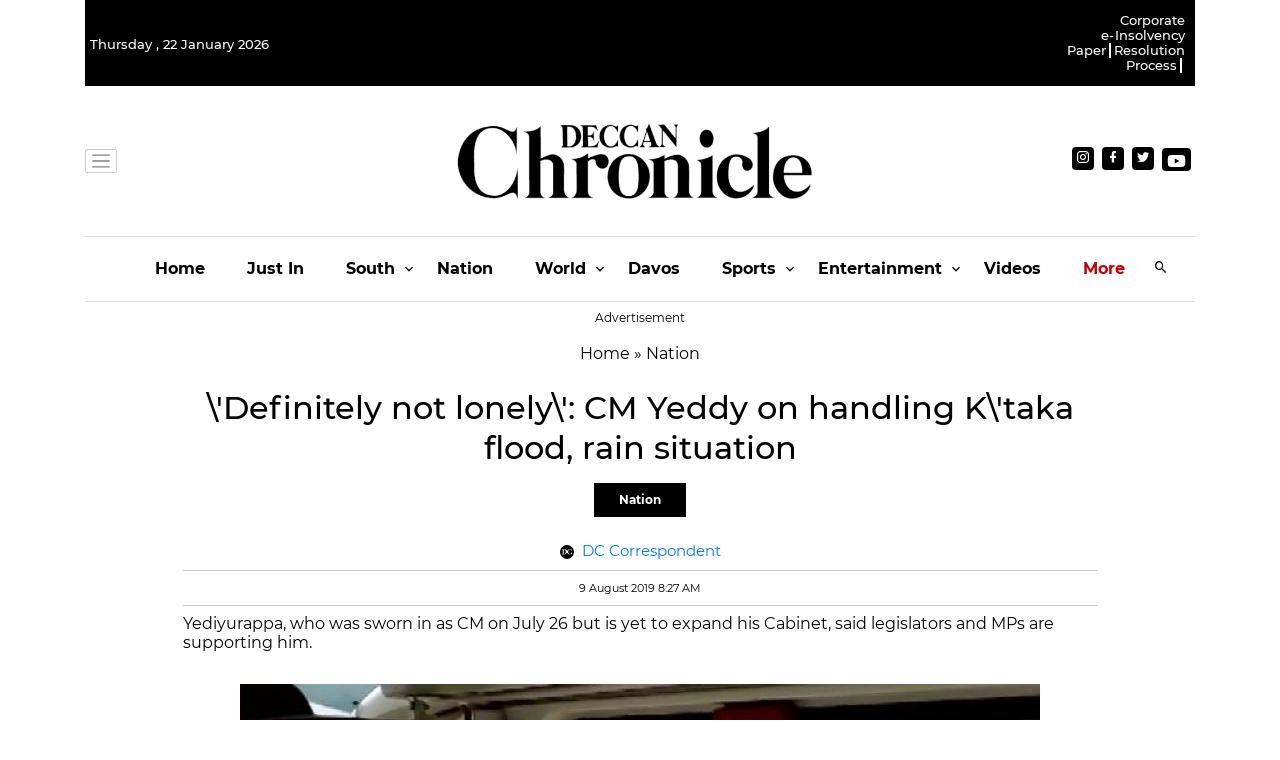

--- FILE ---
content_type: text/html; charset=utf-8
request_url: https://www.deccanchronicle.com/nation/current-affairs/090819/definitely-not-lonely-cm-yeddy-on-handling-ktaka-flood-rain-situa.html
body_size: 63701
content:
<!DOCTYPE html><html lang="en"><head><title>-'Definitely not lonely-': CM Yeddy on handling K-'taka flood, rain situation | -'Definitely not lonely-': CM Yeddy on handling K-'taka flood, rain situation</title><link rel="icon" href="/images/ico/favicon.ico?v=1" type="image/x-icon"><link rel="shortcut icon" href="/images/ico/favicon.ico?v=1" type="image/x-icon"><meta charset="UTF-8"><meta content="IE=Edge" http-equiv="X-UA-Compatible"><meta name="viewport" content="width=device-width, initial-scale=1.0, maximum-scale=10.0,user-scalable=yes,minimum-scale=1.0"><script type="application/ld+json">   {
    "@context" : "https://schema.org",
    "@type" : "Article",
    "name" : "Deccan Chronicle",  "author" : [{"@type" : "Person","name" : "DC Correspondent","url" : "https://www.deccanchronicle.com/byline/dc-correspondent-1","jobTitle" : "Editor","image"  : { "@context" : "https://schema.org",  "@type" : "ImageObject",  "contentUrl" : "https://www.deccanchronicle.com/h-upload/2024/02/20/1076349-28505972210160455702712160919408557594587588n.webp"},"sameAs" : []}],
    "datePublished" : "2019-08-09T13:57:55+05:30",
    "dateModified" : "2019-08-10T06:58:54+05:30",
    "keywords" : "Karnataka floods, BS Yeddiyurappa", "interactivityType":"mixed","alternativeHeadline":"-'Definitely not lonely-': CM Yeddy on handling K-'taka flood, rain situation",
    "inLanguage" : "en",
    "headline" : "-'Definitely not lonely-': CM Yeddy on handling K-'taka flood, rain situation",
     "image" : {
      "@context" : "https://schema.org",
      "@type" : "ImageObject",
      "contentUrl" : "http://images.deccanchronicle.com/dc-Cover-1tsr4t7b16ocns210gncr4h5h4-20190809132750.Medi.jpeg",
      "height": 900,
      "width" : 1500,
      "url" : "http://images.deccanchronicle.com/dc-Cover-1tsr4t7b16ocns210gncr4h5h4-20190809132750.Medi.jpeg"
     }, "articleSection" : "Nation",
    "articleBody" : "Bengaluru: The Central government has assured to extend all assistance to Karnataka to deal with the situation arising out of severe floods and incessant rains in parts of the State, Chief Minister BS Yediyurappa said on Friday.  \"I am in constant touch with the Central government\", Yeddiyurappa told reporters at Mudhol in Bagalkot district, where he interacted with the flood-affected people and later undertook an aerial survey.  He said the Prime Minister Narendra Modi, Home Minister Amit Shah and Defence Minister Rajnath Singh have been briefed on the rescue and relief efforts in Karnataka.  \"The Centre will extend all assistance... from a financial point of view... they have also assured to help in other means,\" the Chief Minister said.  As per the last count, nearly 44,000 people have been evacuated from flood-hit and rain-affected areas of Karnataka, where the rain fury has left nine people dead in the past few days.  The worst-hit was Belagavi district, where six people have lost their lives while 40,180 people have been evacuated by rescue teams comprising Fire and Emergency department, State Disaster Response Force, National Disaster Response Force and Army.  The floods and rains have left a trail of destruction in vast areas of north, coastal and Malnad districts of the state.  Besides Belagavi, other affected districts include Bagalkot, Vijayapura, Raichur, Yadgiri, Uttara Kannada, Dakshina Kannada, Shivamogga, Kodagu and Chikkamagalur.  \"Definitely not\", Yediyurappa responded when asked if he \"felt lonely\" in dealing with the flood and rain situation as he is running a one-man Ministry.  Yediyurappa, who was sworn in as Chief Minister on July 26 but is yet to expand his Cabinet, said legislators and MPs are supporting him and giving him strength, adding, they were working hard in relief efforts.  Meanwhile, former Chief Minister and JDS leader HD Kumaraswamy announced that all legislators of his party would donate one month&#39;s salary for relief works in north Karnataka, reeling under the floods.  Kumaraswamy said he was not able to visit flood-hit areas as he was down with fever, adding, he would tour the region in a day or two.  Karnataka Pradesh Congress Committee President Dinesh Gundu Rao has requested the Prime Minister to declare the flood situation in Karnataka as a national calamity and release Rs 5,000 crore special grant immediately.",
    "description" : "Yediyurappa, who was sworn in as CM on July 26 but is yet to expand his Cabinet, said legislators and MPs are supporting him. ",
    "url" : "https://www.deccanchronicle.com/nation/current-affairs/090819/definitely-not-lonely-cm-yeddy-on-handling-ktaka-flood-rain-situa.html",
    "publisher" : {
      "@type" : "Organization",
       "name" : "Deccan Chronicle",
       "url"  : "https://www.deccanchronicle.com",
       "sameAs" : [],
       "logo" : {
          "@context" : "https://schema.org",
          "@type" : "ImageObject",
          "contentUrl" : "https://www.deccanchronicle.com/images/logo.png",
          "height": "60",
          "width" : "600",
          "name"  : "Deccan Chronicle - Logo",
          "url" : "https://www.deccanchronicle.com/images/logo.png"
      }
     },
      "mainEntityOfPage": {
           "@type": "WebPage",
           "@id": "https://www.deccanchronicle.com/nation/current-affairs/090819/definitely-not-lonely-cm-yeddy-on-handling-ktaka-flood-rain-situa.html"
        }
  }</script><script type="application/ld+json">   {
    "@context" : "https://schema.org",
    "@type" : "NewsArticle", "author" : [{"@type" : "Person","name" : "DC Correspondent","url" : "https://www.deccanchronicle.com/byline/dc-correspondent-1","jobTitle" : "Editor","image"  : { "@context" : "https://schema.org",  "@type" : "ImageObject",  "contentUrl" : "https://www.deccanchronicle.com/h-upload/2024/02/20/1076349-28505972210160455702712160919408557594587588n.webp"},"sameAs" : []}],
    "datePublished" : "2019-08-09T13:57:55+05:30",
    "dateModified" : "2019-08-10T06:58:54+05:30",
    "keywords" : "Karnataka floods, BS Yeddiyurappa", "interactivityType":"mixed","alternativeHeadline":"-'Definitely not lonely-': CM Yeddy on handling K-'taka flood, rain situation",
    "inLanguage" : "en",
    "headline" : "-'Definitely not lonely-': CM Yeddy on handling K-'taka flood, rain situation",
     "image" : {
      "@context" : "https://schema.org",
      "@type" : "ImageObject",
      "contentUrl" : "http://images.deccanchronicle.com/dc-Cover-1tsr4t7b16ocns210gncr4h5h4-20190809132750.Medi.jpeg",
      "height": 900,
      "width" : 1500,
      "url" : "http://images.deccanchronicle.com/dc-Cover-1tsr4t7b16ocns210gncr4h5h4-20190809132750.Medi.jpeg"
     }, "articleSection" : "Nation",
    "articleBody" : "Bengaluru: The Central government has assured to extend all assistance to Karnataka to deal with the situation arising out of severe floods and incessant rains in parts of the State, Chief Minister BS Yediyurappa said on Friday.  \"I am in constant touch with the Central government\", Yeddiyurappa told reporters at Mudhol in Bagalkot district, where he interacted with the flood-affected people and later undertook an aerial survey.  He said the Prime Minister Narendra Modi, Home Minister Amit Shah and Defence Minister Rajnath Singh have been briefed on the rescue and relief efforts in Karnataka.  \"The Centre will extend all assistance... from a financial point of view... they have also assured to help in other means,\" the Chief Minister said.  As per the last count, nearly 44,000 people have been evacuated from flood-hit and rain-affected areas of Karnataka, where the rain fury has left nine people dead in the past few days.  The worst-hit was Belagavi district, where six people have lost their lives while 40,180 people have been evacuated by rescue teams comprising Fire and Emergency department, State Disaster Response Force, National Disaster Response Force and Army.  The floods and rains have left a trail of destruction in vast areas of north, coastal and Malnad districts of the state.  Besides Belagavi, other affected districts include Bagalkot, Vijayapura, Raichur, Yadgiri, Uttara Kannada, Dakshina Kannada, Shivamogga, Kodagu and Chikkamagalur.  \"Definitely not\", Yediyurappa responded when asked if he \"felt lonely\" in dealing with the flood and rain situation as he is running a one-man Ministry.  Yediyurappa, who was sworn in as Chief Minister on July 26 but is yet to expand his Cabinet, said legislators and MPs are supporting him and giving him strength, adding, they were working hard in relief efforts.  Meanwhile, former Chief Minister and JDS leader HD Kumaraswamy announced that all legislators of his party would donate one month&#39;s salary for relief works in north Karnataka, reeling under the floods.  Kumaraswamy said he was not able to visit flood-hit areas as he was down with fever, adding, he would tour the region in a day or two.  Karnataka Pradesh Congress Committee President Dinesh Gundu Rao has requested the Prime Minister to declare the flood situation in Karnataka as a national calamity and release Rs 5,000 crore special grant immediately.",
    "description" : "Yediyurappa, who was sworn in as CM on July 26 but is yet to expand his Cabinet, said legislators and MPs are supporting him. ",
    "url" : "https://www.deccanchronicle.com/nation/current-affairs/090819/definitely-not-lonely-cm-yeddy-on-handling-ktaka-flood-rain-situa.html",
    "publisher" : {
      "@type" : "Organization",
       "name" : "Deccan Chronicle",
       "url"  : "https://www.deccanchronicle.com",
       "sameAs" : [],
       "logo" : {
          "@context" : "https://schema.org",
          "@type" : "ImageObject",
          "contentUrl" : "https://www.deccanchronicle.com/images/logo.png",
          "height": "60",
          "width" : "600",
          "name"  : "Deccan Chronicle - Logo",
          "url" : "https://www.deccanchronicle.com/images/logo.png"
      }
     },
      "mainEntityOfPage": {
           "@type": "WebPage",
           "@id": "https://www.deccanchronicle.com/nation/current-affairs/090819/definitely-not-lonely-cm-yeddy-on-handling-ktaka-flood-rain-situa.html"
        }
  }</script><script type="application/ld+json">   {
    "@context" : "https://schema.org",
    "@type" : "Organization",
    "url" : "https://www.deccanchronicle.com",
    "name" : "Deccan Chronicle",
    "sameAs" : [], 
    "logo" : {
          "@context" : "https://schema.org",
          "@type" : "ImageObject",
          "contentUrl" : "https://www.deccanchronicle.com/images/logo.png",
          "height": "60",
          "width" : "600",
          "name"  : "Deccan Chronicle - Logo",
          "url" : "https://www.deccanchronicle.com/images/logo.png"
    }
  }</script><script type="application/ld+json">   {
    "@context" : "https://schema.org",
    "@type" : "WebSite",
    "name" : "Deccan Chronicle",
    "author" : {
      "@type" : "Organization",
      "name" : "Deccan Chronicle"
    },
    "keywords" : "Karnataka floods, BS Yeddiyurappa",
    "interactivityType" : "mixed",
    "inLanguage" : "",
    "headline" : "-'Definitely not lonely-': CM Yeddy on handling K-'taka flood, rain situation",
    "copyrightHolder" : "Deccan Chronicle",
    "image" : {
      "@context" : "https://schema.org",
      "@type" : "ImageObject",
      "contentUrl" : "http://images.deccanchronicle.com/dc-Cover-1tsr4t7b16ocns210gncr4h5h4-20190809132750.Medi.jpeg",
      "height": 900,
      "width" : 1500,
      "url" : "http://images.deccanchronicle.com/dc-Cover-1tsr4t7b16ocns210gncr4h5h4-20190809132750.Medi.jpeg"
     },
    "url" : "https://www.deccanchronicle.com/nation/current-affairs/090819/definitely-not-lonely-cm-yeddy-on-handling-ktaka-flood-rain-situa.html",
    "publisher" : {
      "@type" : "Organization",
       "name" : "Deccan Chronicle",
       "logo" : {
          "@context" : "https://schema.org",
          "@type" : "ImageObject",
          "contentUrl" : "https://www.deccanchronicle.com/images/logo.png",
          "height": "60",
          "width" : "600",
          "name"  : "Deccan Chronicle - Logo",
          "url" : "https://www.deccanchronicle.com/images/logo.png"
       }
     }
  }</script><script type="application/ld+json">   {
    "@context" : "https://schema.org",
    "@type" : "BreadcrumbList",
    "name" : "BreadcrumbList",
    "itemListElement": [{ "@type":"ListItem","position":"1","item":{ "@id":"https://www.deccanchronicle.com","name":"Home"}},{"@type":"ListItem","position":"2","item":{"@id":"https://www.deccanchronicle.com/nation","@type":"WebPage","name":"Nation"}},{"@type":"ListItem","position":"3","item":{"@id":"https://www.deccanchronicle.com/nation/current-affairs/090819/definitely-not-lonely-cm-yeddy-on-handling-ktaka-flood-rain-situa.html","@type":"WebPage","name":"-'Definitely not lonely-': CM Yeddy on handling K-'taka flood, rain situation"}}]
  }</script><script type="application/ld+json">   {
    "@context" : "https://schema.org",
    "@type" : "SiteNavigationElement",
    "name":["Home","Just In","South","Nation","World","Davos","Sports","Entertainment","Opinion and Editorials","Videos","Business","Technology","Education","Hyderabad Chronicle","DC Decaf","Featured","Telangana Rising 2047","South","Astroguide"], "url":["https://www.deccanchronicle.com/","https://www.deccanchronicle.com/just-in","https://www.deccanchronicle.com","https://www.deccanchronicle.com/nation","https://www.deccanchronicle.com/world","https://www.deccanchronicle.com/davos","https://www.deccanchronicle.com/sports","https://www.deccanchronicle.com/entertainment","https://www.deccanchronicle.com/opinion","https://www.deccanchronicle.com/videos","https://www.deccanchronicle.com/business","https://www.deccanchronicle.com/technology","https://www.deccanchronicle.com/education","https://www.deccanchronicle.com/tabloid/hyderabad-chronicle","https://www.deccanchronicle.com/special-story","https://www.deccanchronicle.com/360-degree","https://www.deccanchronicle.com/tags/Telangana-Rising-2047","https://www.deccanchronicle.com/location/india/southern-states","https://www.deccanchronicle.com/daily-astroguide"]
  }</script><script type="application/ld+json">   {
    "@context" : "https://schema.org",
    "@type" : "WebPage",
    "name" : "-'Definitely not lonely-': CM Yeddy on handling K-'taka flood, rain situation",
    "description" : "Yediyurappa, who was sworn in as CM on July 26 but is yet to expand his Cabinet, said legislators and MPs are supporting him.",
    "keywords" : "Karnataka floods, BS Yeddiyurappa",
    "inLanguage" : "en",
    "url" : "https://www.deccanchronicle.com/nation/current-affairs/090819/definitely-not-lonely-cm-yeddy-on-handling-ktaka-flood-rain-situa.html",
    "author" : {
      "@type" : "Person",
      "name" : "Deccan Chronicle"
     },
      "speakable": {
          "@context": "https://schema.org",
          "@type": "SpeakableSpecification",
          "xPath": [
              "//h1",
              "/html/head/meta[@name='description']/@content"
          ]
    },
    "publisher" : {
      "@type" : "Organization",
       "name" : "Deccan Chronicle",
       "url"  : "https://www.deccanchronicle.com",
       "sameAs" : [],
       "logo" : {
          "@context" : "https://schema.org",
          "@type" : "ImageObject",
          "contentUrl" : "https://www.deccanchronicle.com/images/logo.png",
          "height": "60",
          "width" : "600"
      }
     }
   }</script><meta name="image" content="http://images.deccanchronicle.com/dc-Cover-1tsr4t7b16ocns210gncr4h5h4-20190809132750.Medi.jpeg"><meta name="description" content="Yediyurappa, who was sworn in as CM on July 26 but is yet to expand his Cabinet, said legislators and MPs are supporting him."><meta name="application-name" content="Deccan Chronicle"><meta name="keywords" content="Karnataka floods, BS Yeddiyurappa"><link rel="preload" as="script" href="/scripts/hocalwirecommlightp1.min.bee6c40a.js" crossorigin="anonymous"><link rel="preload" as="script" href="/scripts/hocalwirecommlightp2.min.6e8a4460.js" crossorigin="anonymous"><link rel="preload" as="script" href="/scripts/themeworldjs.min.467fd926.js" crossorigin="anonymous"><link rel="preload" as="style" href="/styles/themeworldfile.min.12e83ed6.css" crossorigin="anonymous"><meta name="news_keywords" content="Karnataka floods, BS Yeddiyurappa"><meta http-equiv="Content-Language" content="en"><meta name="google" content="notranslate"><meta name="author" content="DC Correspondent"><meta name="copyright" content="Deccan Chronicle"><meta name="robots" content="follow, index"><meta name="robots" content="max-image-preview:large"><meta name="HandheldFriendly" content="true"><meta name="referrer" content="origin"><link rel="amphtml" href="https://www.deccanchronicle.com/amp/nation/current-affairs/090819/definitely-not-lonely-cm-yeddy-on-handling-ktaka-flood-rain-situa.html"><meta name="twitter:card" content="summary_large_image"><meta property="og:url" content="https://www.deccanchronicle.com/nation/current-affairs/090819/definitely-not-lonely-cm-yeddy-on-handling-ktaka-flood-rain-situa.html"><meta property="og:locale" content="en_IN"><meta name="twitter:url" content="https://www.deccanchronicle.com/nation/current-affairs/090819/definitely-not-lonely-cm-yeddy-on-handling-ktaka-flood-rain-situa.html"><link rel="alternate" type="application/rss+xml" title="Nation" href="https://www.deccanchronicle.com/category/nation/google_feeds.xml"><link rel="alternate" type="application/rss+xml" title="Current Affairs" href="https://www.deccanchronicle.com/category/nation/current-affairs/google_feeds.xml"><link rel="manifest" href="/manifest.json"><meta property="og:type" content="article"><meta property="og:title" content="-'Definitely not lonely-': CM Yeddy on handling K-'taka flood, rain situation | \'Definitely not lonely\': CM Yeddy on handling K\'taka flood, rain situation"><meta property="og:description" content="Yediyurappa, who was sworn in as CM on July 26 but is yet to expand his Cabinet, said legislators and MPs are supporting him."><meta property="og:image" content="http://images.deccanchronicle.com/dc-Cover-1tsr4t7b16ocns210gncr4h5h4-20190809132750.Medi.jpeg" itemprop="image"><meta property="og:image:secure_url" content="http://images.deccanchronicle.com/dc-Cover-1tsr4t7b16ocns210gncr4h5h4-20190809132750.Medi.jpeg" itemprop="image"><meta property="twitter:title" content="-'Definitely not lonely-': CM Yeddy on handling K-'taka flood, rain situation | \'Definitely not lonely\': CM Yeddy on handling K\'taka flood, rain situation"><meta property="twitter:description" content="Yediyurappa, who was sworn in as CM on July 26 but is yet to expand his Cabinet, said legislators and MPs are supporting him."><meta property="twitter:image" content="http://images.deccanchronicle.com/dc-Cover-1tsr4t7b16ocns210gncr4h5h4-20190809132750.Medi.jpeg"><meta property="twitter:image:alt" content="\'Definitely not lonely\': CM Yeddy on handling K\'taka flood, rain situation"><meta property="article:published_time" content="2019-08-09T13:57:55+05:30"><meta property="article:modified_time" content="2019-08-10T06:58:54+05:30"><meta property="article:updated_time" content="2019-08-10T06:58:54+05:30"><meta property="article:section" content="Nation"><meta property="og:image:width" content="1200"><meta property="og:image:height" content="630"><meta property="fb:use_automatic_ad_placement" content="enable=true ad_density=default"><meta name="original-source" content="https://www.deccanchronicle.com/nation/current-affairs/090819/definitely-not-lonely-cm-yeddy-on-handling-ktaka-flood-rain-situa.html"><!-- -preloadImage = preloadImage.replace(".webp",".jpg")--><link rel="preload" fetchpriority="high" as="image" href="http://images.deccanchronicle.com/dc-Cover-1tsr4t7b16ocns210gncr4h5h4-20190809132750.Medi.jpeg"><!-- -var preloadImage = meta.image--><!-- -if(meta.imageOriginalWebp){--><!--     -preloadImage = preloadImage.replace(".jpg",".webp")--><!-- -}--><!-- link(rel='preload' as='image' href="#{preloadImage}")--><!-- include dnsprefetch--><script>window.dynamicPage ="true";
window.support_article_infinite_scroll ="true";
window.similar_news_infinite_scroll ="true";
window.xhrPageLoad ="";
window.isNewsArticlePage ="true";</script><script>window.infiniteScrollUrls = [];
window.infiniteScroll=true;</script><script>window.ignoreCoreScripts = "true";
window.exclude_dynamic_links_only =  "";
window.disable_unveil = "";
window.enableTransliteration = "";
window.extra_whatsapp_share_message = "";

window.auto_play_videos_in_view = "";
window.comment_post_as = "";

</script><script>window.load_theme_resource_after_pageLoad = "true"
</script><script>window.single_source_news_url = ""
window.popup_ad_cookie_duration = ""
window.popup_ad_display_duration = ""
window.road_blocker_ad_cookie_duration=""
window.road_blocker_ad_display_duration=""
window.epaperClipRatio="7"
window.scriptLoadDelay=parseInt("1000")
window.scriptLoadDelayExternalScripts=parseInt("")
window.windowLoadedDelay=parseInt("")
window.exclude_common_ga="true"
window.exclude_all_ga=""
window.payment_success_redirect_url = ""
window.refresh_pages_on_interval = {};
window.refresh_pages_on_interval_using_ajax = {};

window.maxAllowCropHeightFactor = ""
window.clipLogo = ""
window.disable_hcomment_email_mandatory = ""
window.disable_hcomment_name_mandatory = ""
window.track_pageview_only_once_infinite =  ""

window.sidekick_ad_cookie_duration = ""
window.sidekick_ad_display_duration = ""
window.sidekick_ad_autostart_duration = ""
window.pushdown_ad_close_duration = ""

window.ignore_webp_supprt_check = ""
window.max_dynamic_links_count = ""

window.use_non_ajax_path_for_mixin =  ""
window.no_show_initial_popup =  ""

window.use_advance_search_as_default = ""
window.locationContentPage = ""
window.showUTMCookie = ""
window.updateXHRCanonicalToSelf = ""
window.makeDynamicXHRPageDirectUrl = ""
window.showPopUpToFillProfileDetails = ""
window.mandatoryProfileCookieDuration = ""</script><script>window.COMSCORECODE = "39080398";</script><script>window.insetLinkInCopy = '' || true;
window.insetLinkInCopyLoggedIn = '';
</script><script>window.trackingPageType = "dynamic";</script><script>window.userDataToBePassedBack = {};</script><script>window.externalResourcesVersion = "1";
window.externalResources = "https://cdn.izooto.com/scripts/93088913323d2cdf7d4bcadc73a1eed82b7391af.js,https://securepubads.g.doubleclick.net/tag/js/gpt.js,https://pagead2.googlesyndication.com/pagead/js/adsbygoogle.js,https://securepubads.g.doubleclick.net/tag/js/gpt.js,https://platform.twitter.com/widgets.js";
window.externalResourcesLength = "5";</script><script>window.Constants = {"url":{"xhrLogin":"/xhr/admin/login/loginUser","xhrLoginOrRegister":"/xhr/admin/login/loginOrRegisterUser","xhrRegister":"/xhr/admin/login/registerUser","xhrVerify":"/xhr/admin/login/verifyUser","xhrVerifyEmail":"/xhr/admin/login/verifyEmail","xhrForgotPassword":"/xhr/admin/login/forgotPassword","xhrResetPassword":"/xhr/admin/login/reset-password","xhrLogout":"/xhr/admin/login/logout","xhrRegenerateEmailCode":"/xhr/admin/login/regenerateEmailCode","xhrRegenerateWhatsAppLink":"/xhr/admin/login/regenerateWhatsAppLink"}};</script><script>window.enable_webp_images = "true";</script><script>window.userDeviceType = "d";</script><script>window.hasIntagram = ""
window.hasTwitter = ""
window.isIOS = ""
window.sendNewsReadState = ""
window.image_quality_percentage = ""
window.enable_js_image_compress = ""
window.local_date_time_format = ""
window.partnerName  = "Deccan Chronicle"
window.partnerCopyrightName  = "Deccan Chronicle"
window.ignoreInitialDFPIdChange = "";
window.tooltipMobileSidePadding = "";

window.isAdFree = "0";

window.isPremiumContent = "";
window.delaySecThemeScriptsAction = ""
window.delaySecThemeScriptsActionOthers = ""

window.ignore_also_read_image = ""

window.ip_based_login_enabled = ""; 
window.chars_per_min_read = "1000";
window.user_review_content_id = "";
window.user_review_content_id_ugc = "";
window.custom_data_to_be_passed = "";
window.includePartyTownScript = "";
window.open_paymentgate_default_on_checkout ="";
window.adCustomContentName = "";
window.subscriptionPageUrl = "/pricing";

window.externalSubscriberLandingUrl = "";
window.partner_coupon_discount_message = "";

window.autoSlideGallery = "true";
window.autoSlideGalleryTimeout = "3000";

window.isContentPageForSubscription = "true";


window.refresh_website_in_interval_using_ajax = "/";

window.callValidateIPLoginAlways = "/";

window.ignoreAddingRandonQueryInYoutubeResize = "";

window.convertToNepaliDate = "";

window.articleViewScrollInfiniteOffset = "";

window.road_blocker_ad_delayed_duration = "";
window.popup_ad_delayed_duration = "";
window.adBlockerCookieShowDuration = "";
window.removeValidateCaptchaInRegister = "";
window.partnerOriginalName = "";
</script><!-- -if(typeof data!="undefined" && data['extra_header_tags'] && data['extra_header_tags']['templateData'] && data['extra_header_tags']['templateData']['content']){--><!--     !{data['extra_header_tags']['templateData']['content']}--><!-- -}--><style type="text/css" class="styles">body img,iframe,video{max-width:100%}.hide-scroll{overflow:hidden}img{height:auto}.details-content-story iframe.note-video-clip{width:100%}body,html{-webkit-overflow-scrolling:touch}#content{-webkit-overflow-scrolling:touch}#content{height:100%}#main #content{display:inline}.hide{display:none!important}.soft-hide{display:none}.bg-404{background:url(/images/404.jpg);background-repeat:no-repeat;background-size:100%;background-position:center;background-blend-mode:screen;min-height:400px;text-align:center}.bg-404 .error404-content{background:#fff;padding:20px;font-size:30px;opacity:.8}a img{max-width:100%}.newsSocialIcons li a{color:#fff}.newsSocialIcons li a:hover{text-decoration:none!important}.newsSocialIcons li a i{margin-right:4px}.newsSocialIcons{width:100%;display:inline-block;text-align:right}.newsSocialIcons a{padding:5px;display:inline-block}.hocalwire-cp-authors-social,.newsSocialIcons ul{width:100%;padding-left:0}.hocalwire-cp-authors-social{text-align:left}.newsSocialIcons li{list-style:none!important;width:25px;height:25px;text-decoration:none;font-family:Oswald!important;text-transform:uppercase;background:0 0;opacity:1;line-height:30px;padding:0;margin:0 3px;position:relative}.newsSocialIcons li a{color:#fff;height:21px}.newsSocialIcons li a:hover{text-decoration:none!important}.newsSocialIcons li a i{margin-right:4px}.newsSocialIcons li.facebook,.sticky li.facebook{border:0 solid #314b83;background-color:#4769a5}.newsSocialIcons li.whatsapp,.sticky li.whatsapp{border:0 solid #65bc54;background-color:#65bc54}.newsSocialIcons li.telegram,.sticky li.telegram{border:0 solid #379be5;background-color:#379be5}.newsSocialIcons li.pintrest{border:0;background-color:#d50c22}.newsSocialIcons li.twitter,.sticky li.twitter{border:0 solid #000;background-color:#000}.newsSocialIcons li.googleplus{border:0 solid #ab2b1d;background-color:#bf3727}.newsSocialIcons li.gplus{border:0 solid #ab2b1d;background-color:#bf3727}.newsSocialIcons li.linkedin,.sticky li.linkedin{border:0 solid #278cc0;background-color:#2ba3e1}.newsSocialIcons li.tumblr{border:0 solid #2c3c4c;background-color:#34495e}.newsSocialIcons li.pinterest,.sticky li.printrest{border:0 solid #ae1319;background-color:#cd252b}.newsSocialIcons li.email{border:0 solid #4b3b3b;background-color:#4b3b3b}.newsSocialIcons li.mail,.sticky li.mail{border:0 solid #18ae91;background-color:#1abc9c}.sticky li.email,.sticky li.mail{border:0 solid #4b3b3b;background-color:#4b3b3b}.newsSocialIcons li.print{border:0 solid #000;background-color:#000}.sticky li.print{border:0 solid #000;background-color:#000}.newsSocialIcons li.youtube{border:0 solid #e62117;background-color:#e62117}.newsSocialIcons li.insta{border:0 solid #0526c5;background-color:#0526c5}.newsSocialIcons li img{vertical-align:top}.newsSocialIcons ul{border-radius:3px;padding:5px;z-index:10;float:left;clear:both}.newsSocialIcons.right-navigation ul li+li{display:none;float:left;border-radius:30px;padding-top:2px}.newsSocialIcons li{float:left;border-radius:30px}.listing-social-share .newsSocialIcons li{border-radius:30px!important}.margin-top10{margin-top:10px}.sticky-container{position:fixed;top:40%;z-index:11111111111}.sticky-container ul li p{padding:5px}.sticky li.facebook{border:0 solid #314b83;background-color:#4769a5}.sticky li.twitter{border:0 solid #000;background-color:#000}.sticky li.googleplus{border:0 solid #ab2b1d;background-color:#bf3727}.sticky li.gplus{border:0 solid #ab2b1d;background-color:#bf3727}.sticky li.linkedin{border:0 solid #278cc0;background-color:#2ba3e1}.sticky li.tumblr{border:0 solid #2c3c4c;background-color:#34495e}.sticky li.pinterest{border:0 solid #ae1319;background-color:#cd252b}.sticky li.mail{border:0 solid #18ae91;background-color:#1abc9c}.sticky li.youtube{border:0 solid #e62117;background-color:#e62117}.sticky-container .fab{background:#03a9f4;width:37px;height:37px;text-align:center;color:#fff;box-shadow:0 0 3px rgba(0,0,0,.5),3px 3px 3px rgba(0,0,0,.25);position:fixed;right:1/4 * 3 * 64px;font-size:2.6667em;display:inline-block;cursor:default;bottom:100px;right:10px;z-index:10;box-sizing:border-box;padding:0 8px}.sticky-container .fab .not-logged-in img{vertical-align:top}.sticky-container .fab .logged-in img{vertical-align:top}.sticky-container .fab.child{right:(64px - 1 / 3 * 2 * 64px)/2 + 1/4 * 3 * 64px;width:1/3 * 2 * 64px;height:1/3 * 2 * 64px;display:none;opacity:0;font-size:2em}.sticky .fab img{height:auto;width:auto}.backdrop{position:fixed;top:0;left:0;width:100%;height:100%;background:#ececec;opacity:.3;display:none}#masterfab img{margin:auto;display:block;height:auto}#masterfab{padding:10px;max-width:38px;box-sizing:border-box}.details-content-story{overflow:hidden;display:inherit}.cd-top{cursor:pointer;position:fixed;bottom:100px;left:10px;width:35px;height:35px;background-color:#434343;box-shadow:0 0 10px rgba(0,0,0,.05);overflow:hidden;text-indent:100%;white-space:nowrap;background:rgba(232,98,86,.8) url(/images/cd-top-arrow.svg) no-repeat center 50%;visibility:hidden;opacity:0;-webkit-transition:opacity .3s 0s,visibility 0s .3s;-moz-transition:opacity .3s 0s,visibility 0s .3s;transition:opacity .3s 0s,visibility 0s .3s}.cd-top.cd-fade-out,.cd-top.cd-is-visible,.no-touch .cd-top:hover{-webkit-transition:opacity .3s 0s,visibility 0s 0s;-moz-transition:opacity .3s 0s,visibility 0s 0s;transition:opacity .3s 0s,visibility 0s 0s}.cd-top.cd-is-visible{visibility:visible;opacity:1;z-index:9999}.cd-top.cd-fade-out{opacity:.5}@-webkit-keyframes placeHolderShimmer{0%{background-position:-468px 0}100%{background-position:468px 0}}@keyframes placeHolderShimmer{0%{background-position:-468px 0}100%{background-position:468px 0}}.mixin-loader-wrapper{background-color:#e9eaed;color:#141823;padding:5px;border:1px solid #ccc;margin:0 auto 1em}.mixin-loader-item{background:#fff;border:1px solid;border-color:#e5e6e9 #dfe0e4 #d0d1d5;border-radius:3px;padding:12px;margin:0 auto}.placeholder_top{background:#fff;padding:5px;display:inline-block}.mixin-placeholder-details-wrapper{z-index:99;left:30%;display:inline-block;top:50px;color:#000;background:#0f0f0f;color:#fff;padding:10px}.placeholder_top .animated-background{-webkit-animation-duration:1s;animation-duration:1s;-webkit-animation-fill-mode:forwards;animation-fill-mode:forwards;-webkit-animation-iteration-count:infinite;animation-iteration-count:infinite;-webkit-animation-name:placeHolderShimmer;animation-name:placeHolderShimmer;-webkit-animation-timing-function:linear;animation-timing-function:linear;background:#f6f7f8;background:#eee;background:-webkit-gradient(linear,left top,right top,color-stop(8%,#eee),color-stop(18%,#ddd),color-stop(33%,#eee));background:-webkit-linear-gradient(left,#eee 8%,#ddd 18%,#eee 33%);background:linear-gradient(to right,#eee 8%,#ddd 18%,#eee 33%);-webkit-background-size:800px 104px;background-size:800px 104px}.hocal_col{width:100%;padding-top:5px;padding-bottom:5px}.padding_10{padding:10%}.padding_20{padding:20%}.placeholder_top .img.small{height:60px;max-width:80px}.placeholder_top .img.medium{height:150px;max-width:250px}.placeholder_top .img.big{height:300px;max-width:500px}.placeholder_top .img.supper-big{height:450px;max-width:750px}.content{margin-bottom:10px}.placeholder_top .content.small{height:10px;padding-left:5px;padding-right:5px}.placeholder_top .content.medium{height:20px;padding-left:10px;padding-right:10px}.placeholder_top .content.large{height:30px;padding-left:15px;padding-right:15px}.hocal_col_12{width:100%}.hocal_col_9{width:75%}.hocal_col_8{width:60%}.hocal_col_6{width:50%}.hocal_col_4{width:33%}.hocal_col_3{width:25%}.hocal_row{display:block}.hocal_col{display:block;float:left;position:relative}.placeholder_top .play{display:block;width:0;height:0;border-top:$size solid transparent;border-bottom:$size solid transparent;border-left:($size*$ratio) solid $foreground;margin:($size * 2) auto $size auto;position:relative;z-index:1;transition:all $transition-time;-webkit-transition:all $transition-time;-moz-transition:all $transition-time;left:($size*.2)}.placeholder_top .play:before{content:'';position:absolute;top:-75px;left:-115px;bottom:-75px;right:-35px;border-radius:50%;z-index:2;transition:all .3s;-webkit-transition:all .3s;-moz-transition:all .3s}.placeholder_top .play:after{content:'';opacity:0;transition:opacity .6s;-webkit-transition:opacity .6s;-moz-transition:opacity .6s}.details-content-story .inside_editor_caption.float-left,.details-content-story img.float-left{padding-right:10px;padding-bottom:10px;float:left;left:0}.details-content-story .inside_editor_caption.float-right,.details-content-story img.float-right{padding-left:10px;padding-bottom:10px;float:right;right:0}.details-content-story .image_caption{background:0 0}.details-content-story div,.details-content-story p{margin-bottom:15px!important;line-height:1.4;margin:0 auto}.details-content-story div.pasted-from-word-wrapper{margin-bottom:0!important}.details-content-story div.inside_editor_caption{display:none}.details-content-story .inside_editor_caption.edited-info{display:block}.details-content-story img{max-width:100%}.details-content-story .inside_editor_caption.float-left{margin-top:10px}.details-content-story .inside_editor_caption.float-right{margin-top:10px}.details-content-story img.float-none{margin:auto;float:none}.details-content-story .inside_editor_caption{font-size:16px;padding:2px;text-align:center;bottom:-20px;width:100%}.details-content-story .image-and-caption-wrapper{position:relative;margin-bottom:20px}.image-and-caption-wrapper{max-width:100%!important}.details-content-story .image-and-caption-wrapper.float-left{float:left;padding-right:10px;padding-bottom:10px}.details-content-story .image-and-caption-wrapper.float-right{float:right;padding-left:10px;padding-bottom:10px}.details-content-story .image-and-caption-wrapper.float-none{float:none;display:block;clear:both;left:0!important;margin:0 auto}.details-content-story .image-and-caption-wrapper.float-none img{display:block}.details-content-story .hide-on-web{display:none!important}.hide-on-web{display:none!important}.details-content-story .template-wrapper{padding:2px;width:100%}.details-content-story .template-wrapper .delete-lists-wrapper button{display:none}.details-content-story .template-wrapper .action-btn-wrapper{display:none}.details-content-story .list-item-heading{font-size:18px;margin-bottom:20px}.details-content-story li.list-item{margin-bottom:20px}.details-content-story .action-btn-wrapper span{padding:5px;margin:2px;background:#ccc}.details-content-story .template-wrapper{padding:2px;width:100%}.details-content-story .template-wrapper .delete-lists-wrapper{float:right;margin-top:10px}.details-content-story .template-wrapper .delete-lists-wrapper button{padding:10px;margin-right:10px;margin-top:-5px}.details-content-story .template-wrapper li.list-item{width:100%}.details-content-story .template-wrapper .action-btn-wrapper{float:left;margin-right:20px}.details-content-story .list-items-wrapper li{border:none!important}.details-content-story .list-items-wrapper.unordered-list ul{list-style-type:square}.modal_wrapper_frame{position:fixed;width:100%;top:0;height:100%;background:rgba(0,0,0,.7);opacity:1;z-index:9999999999}.modal_wrapper_frame #modal-content{position:absolute;left:20%;top:20%;right:20%;bottom:20%;border:1px solid #ccc;background:#fff}.modal_wrapper_frame .cross-btn{right:10px;top:10px;position:absolute;font-size:20px;cursor:pointer;padding:5px;z-index:9999}.modal_wrapper_frame iframe{width:100%;height:100%}.hocal_hide_on_desktop{display:none!important}.hocal_hide_on_mobile{display:block!important}.placeholder_top{width:100%}.placeholder_top .hocal_col{padding:5px;box-sizing:border-box}.also-read-media{display:none}.also-read-media-wrap{display:none}@media screen and (max-width:767px){.bg-404 .error404-content{background:#fff;padding:10px;font-size:20px}.hocal_hide_on_mobile{display:none!important}.hocal_hide_on_desktop{display:block!important}.modal_wrapper_frame #modal-content{left:2%;top:2%;right:2%;bottom:2%}.details-content-story .image-and-caption-wrapper.float-left,.details-content-story .image-and-caption-wrapper.float-right{display:inline;max-width:100%!important;float:none!important;padding:0!important}.details-content-story .inside_editor_caption.float-right,.details-content-story img.float-right{display:inline;max-width:100%!important;float:none!important;padding:0!important}.details-content-story .inside_editor_caption.float-left,.details-content-story img.float-left{display:inline;max-width:100%!important;float:none!important;padding:0!important}}#comments iframe{width:100%!important}#bottom_snackbar{width:30%;position:fixed;z-index:1;bottom:0;z-index:999999999999999999999999999999999999999999999999999999999999999999999;left:70%;background:#333}#bottom_snackbar .close-btn{position:absolute;right:3px;top:3px;padding:1px 8px;cursor:pointer;z-index:9999999999;font-size:20px;color:#fff}#bottom_snackbar.right{left:70%}#bottom_snackbar.left{left:0}#bottom_snackbar.center{left:35%}.bottom_snackbar_content{background:#0582e2}@media screen and (max-width:767px){#bottom_snackbar{width:100%}#bottom_snackbar,#bottom_snackbar.center,#bottom_snackbar.left,#bottom_snackbar.right{left:0}}.login-btn-in-message{color:#00f;text-decoration:underline;cursor:pointer;font-size:16px}.show-pass-wrap{float:right}#news_buzz_updates .buzz-timeline-wrapper{background:#f7f8f9}.buzz-timeline-wrapper .load-more-update-wrapper{text-align:center;cursor:pointer;width:100%}.buzz-timeline-wrapper .load-more-update-wrapper a{background:red;color:#fff;padding:4px 25px;display:inline-block;margin-bottom:10px}.buzz-timeline-wrapper .timeline{position:relative;max-width:1200px;margin:0 auto}.buzz-timeline-wrapper .timeline::after{content:'';position:absolute;width:6px;background-color:#c5c5c5;top:0;bottom:0;left:10%;margin-left:-3px}.buzz-timeline-wrapper .buzz-container{padding:10px 40px;position:relative;background-color:inherit;width:90%;list-style:none;box-sizing:border-box}.buzz-timeline-wrapper .buzz-container::after{content:'';position:absolute;width:25px;height:25px;right:-17px;background-color:#fff;border:4px solid #c5c5c5;top:15px;border-radius:50%;z-index:1}.buzz-timeline-wrapper .left{left:0}.buzz-timeline-wrapper .right{left:10%;text-align:right!important;float:none!important;margin-left:0!important}.buzz-timeline-wrapper .left::before{content:" ";height:0;position:absolute;top:22px;width:0;z-index:1;right:30px;border:medium solid #fff;border-width:10px 0 10px 10px;border-color:transparent transparent transparent #fff}.buzz-timeline-wrapper .right::before{content:" ";height:0;position:absolute;top:22px;width:0;z-index:1;left:30px;border:medium solid #fff;border-width:10px 10px 10px 0;border-color:transparent #fff transparent transparent}.buzz-timeline-wrapper .right::after{left:-13px}.buzz-timeline-wrapper .buzz_date{font-size:12px;color:#666}.buzz-timeline-wrapper .content{padding:10px 15px;background-color:#fff;position:relative;border-radius:6px;text-align:left}.buzz-timeline-wrapper .list_image{width:25%}.buzz-timeline-wrapper h2{margin-bottom:0!important;font-size:16px;margin-top:0;background:#fff;font-weight:400}.buzz_story{font-size:15px}.buzz-timeline-wrapper .buzz-image{float:left;margin-right:10px;max-width:50%}.buzz-timeline-wrapper .image-and-caption-wrapper{text-align:center;position:relative;display:inline-block;float:none!important;width:100%!important}.buzz-timeline-wrapper .image-and-caption-wrapper img{max-height:400px;width:auto!important;float:none!important}.buzz-timeline-wrapper .image_caption{background:#fff!important}.buzz-parent-wrapper .news_updates_heading{text-align:center}.buzz-parent-wrapper .news_updates_heading a{border-bottom:2px solid #ccc;padding-left:10px;padding-right:10px}@media screen and (max-width:600px){.buzz-timeline-wrapper .buzz-image{float:none;margin-right:0;max-width:1000%}.buzz-timeline-wrapper .list_image{width:100%}.buzz-timeline-wrapper .timeline::after{left:31px}.buzz-timeline-wrapper .buzz-container{width:100%;padding-left:70px;padding-right:25px}.buzz-timeline-wrapper .buzz-container::before{left:60px;border:medium solid #fff;border-width:10px 10px 10px 0;border-color:transparent #fff transparent transparent}.buzz-timeline-wrapper .left::after,.buzz-timeline-wrapper .right::after{left:17px}.buzz-timeline-wrapper .right{left:0}.buzz-timeline-wrapper .timeline::after{background-color:transparent}.buzz-timeline-wrapper .buzz-container{padding-left:10px;padding-right:10px}.buzz-timeline-wrapper .buzz-container::after{background-color:transparent;border:0 solid #c5c5c5}.buzz-timeline-wrapper .content{box-shadow:0 4px 8px 0 rgba(0,0,0,.2);transition:.3s}.buzz-timeline-wrapper .right::before{display:none}#news_buzz_updates .buzz-timeline-wrapper{background:#fff}.buzz-timeline-wrapper .timeline{padding:0}}.nextpage.divider{display:none;font-size:24px;text-align:center;width:75%;margin:40px auto}.nextpage.divider span{display:table-cell;position:relative}.nextpage.divider span:first-child,.nextpage.divider span:last-child{width:50%;top:13px;-moz-background-size:100% 2px;background-size:100% 2px;background-position:0 0,0 100%;background-repeat:no-repeat}.nextpage.divider span:first-child{background-image:-webkit-gradient(linear,0 0,0 100%,from(transparent),to(#000));background-image:-webkit-linear-gradient(180deg,transparent,#000);background-image:-moz-linear-gradient(180deg,transparent,#000);background-image:-o-linear-gradient(180deg,transparent,#000);background-image:linear-gradient(90deg,transparent,#000)}.nextpage.divider span:nth-child(2){color:#000;padding:0 5px;width:auto;white-space:nowrap}.nextpage.divider span:last-child{background-image:-webkit-gradient(linear,0 0,0 100%,from(#000),to(transparent));background-image:-webkit-linear-gradient(180deg,#000,transparent);background-image:-moz-linear-gradient(180deg,#000,transparent);background-image:-o-linear-gradient(180deg,#000,transparent);background-image:linear-gradient(90deg,#000,transparent)}.next-page-loader h2{color:#000;margin:0;font:.8em verdana;margin-top:20px;text-transform:uppercase;letter-spacing:.1em}.next-page-loader span{display:inline-block;vertical-align:middle;width:.6em;height:.6em;margin:.19em;background:#222;border-radius:.6em;animation:loading 1s infinite alternate}.next-page-loader span:nth-of-type(2){background:#222;animation-delay:.2s}.next-page-loader span:nth-of-type(3){background:#222;animation-delay:.4s}.next-page-loader span:nth-of-type(4){background:#222;animation-delay:.6s}.next-page-loader span:nth-of-type(5){background:#222;animation-delay:.8s}.next-page-loader span:nth-of-type(6){background:#222;animation-delay:1s}.next-page-loader span:nth-of-type(7){background:#222;animation-delay:1.2s}.pagi_wrap{width:100%;position:relative;position:relative}.pagi_wrap ul{margin:auto;display:block;text-align:center;width:100%;position:relative}.pagi_wrap ul li{display:inline-block;margin:0 15px;text-align:center;position:relative}.pagi_wrap ul li.active a{cursor:default}.pagi_wrap ul li span{color:#333;vertical-align:middle;display:inline-block;font-size:20px;line-height:45px;width:45px;height:45px;background:#dfebf9;text-align:center;border-radius:50%}.pagi_wrap ul li.active span{background:#ccc}.hocalwire-cp-authors-social,.newsSocialIcons ul{width:100%;padding-left:0}.hocalwire-cp-authors-social{text-align:center}.hocalwire-cp-authors-social li{width:20px;height:20px;padding:4px;margin:5px;display:inline-block}.hocalwire-cp-authors-social li:first-child{margin-left:0}.hocalwire-cp-authors-social li a{height:20px;position:relative;display:block}.hocalwire-cp-authors-social li.facebook,.hocalwire-cp-authors-social1 li.facebook{border:0 solid #314b83;background-color:#4769a5}.hocalwire-cp-authors-social li.twitter,.hocalwire-cp-authors-social1 li.twitter{border:0 solid #000;background-color:#000}.hocalwire-cp-authors-social li.googleplus,.hocalwire-cp-authors-social1 li.googleplus{border:0 solid #ab2b1d;background-color:#bf3727}.hocalwire-cp-authors-social li.gplus,.hocalwire-cp-authors-social1 li.gplus{border:0 solid #ab2b1d;background-color:#bf3727}.hocalwire-cp-authors-social li.linkedin,.hocalwire-cp-authors-social1 li.linkedin{border:0 solid #278cc0;background-color:#2ba3e1}.hocalwire-cp-authors-social li.dark{background-color:#ccc!important}.insert-more-buzz-here{display:inline-block;position:relative;width:100%}@keyframes loading{0%{opacity:0}100%{opacity:1}}#details-bottom-element-for-infinite-scroll{text-align:center}#state-selection{display:none}.details-content-story blockquote{width:100%;text-align:center}.details-content-story iframe{display:block;margin:0 auto;max-width:100%}.details-content-story video{width:100%;max-height:450px}.details-content-story video.hocal-uploaded-video.audio-file{max-height:70px}twitter-widget{margin:0 auto}.epaper-datepicker-img{display:inline-block;max-width:20px;position:absolute;top:10px;left:10px}.inline-block{position:relative}#epaper-datepicker{padding-left:30px}.track-on-infinite-scroll-view{min-height:1px}.cd-top{right:10px;left:auto}.buzz-timeline-wrapper .load-more-update-wrapper a.next-page-live-update,.buzz-timeline-wrapper .load-more-update-wrapper a.prev-page-live-update,.next-page-live-update,.prev-page-live-update{float:right;margin-left:10px;margin-right:10px;margin-top:20px;background:0 0;color:#000}.view-all-updates-xhr-wrap{display:block;width:100%;margin-top:20px;margin-bottom:20px;text-align:center}.view-all-updates-xhr-wrap a{background:#000!important;color:#fff!important;padding:10px 20px}.blog-share-socials-light{text-align:right}.blog-share-socials-light li{display:inline-block;position:relative;max-width:25px;margin:0 6px;border-radius:10px;text-align:right;padding:5px;box-sizing:border-box}.no-more-updates{text-align:center;color:#000;background:#cfcfcf;font-size:23px;padding:40px;margin-bottom:20px}.news-updates-pagination{width:100%;text-align:center;margin-top:20px;margin-bottom:20px;display:inline-block}.news-updates-pagination a{padding:10px;background:#000;margin:5px;color:#fff}.buzz-list-wrapper h2{padding-left:0;clear:none}.buzz-list-wrapper .latest_item h2 a{color:#000;font-size:18px;font-weight:700}.buzz-list-wrapper p{line-height:1.5}.hocalwire-editor-list li p{display:inline}.buzz-list-wrapper ul.hocalwire-editor-list li,.details-content-story ul li,.details-content-story ul.hocalwire-editor-list li{display:block!important;margin-bottom:15px}.buzz-list-wrapper ul.hocalwire-editor-list li:before,.details-content-story ul li::before,.details-content-story ul.hocalwire-editor-list li::before,.hocal_short_desc li::before{content:"\2022";color:#000;font-weight:700;display:inline-block;width:25px;margin-left:0;font-size:30px;vertical-align:sub}.details-content-story table{width:100%;margin-bottom:10px;margin-top:10px;display:block;overflow-x:scroll;border-spacing:0;border-collapse:collapse}.details-content-story table td,.details-content-story table th,.details-content-story table tr{border:1px solid #000;padding:5px;text-align:left;font-size:14px}.details-content-story table thead{background:#eaeaea}.details-content-story .h-embed-wrapper .twitter-tweet,.details-content-story .h-embed-wrapper>div{margin-left:auto;margin-right:auto}.fluid-width-video-wrapper{padding-top:0!important;display:inline-block;height:500px}.fluid-width-video-wrapper embed,.fluid-width-video-wrapper object{max-height:500px}.single-post-title{text-transform:inherit}.subscription-btn-on-login{display:none}#left-ad-full-screen{position:fixed;height:80%;top:20%;width:140px;left:10px}#right-ad-full-screen{position:fixed;height:80%;top:20%;width:140px;right:10px}.pasted-from-word-wrapper>div{margin-bottom:15px}iframe.instagram-media{margin:0 auto!important;width:100%!important;position:relative!important}.scroll div{display:inline-block}.loop-nav.pag-nav{background:#fff}.pag-nav{font-size:12px;line-height:20px;font-weight:700;text-align:center}.loop-nav{border-top:0 solid #ddd}.loop-nav-inner{border-top:1px solid #fff;padding:20px 0}.wp-pagenavi{clear:both}.pagenavi span{text-decoration:none;border:1px solid #bfbfbf;padding:3px 5px;margin:2px}.pag-nav a,.pag-nav span{color:#555;margin:0 4px 4px;border:1px solid #ccc;-webkit-border-radius:3px;border-radius:3px;display:inline-block;padding:4px 8px;background-color:#e7e7e7;background-image:-ms-linear-gradient(top,#eee,#e7e7e7);background-image:-moz-linear-gradient(top,#eee,#e7e7e7);background-image:-o-linear-gradient(top,#eee,#e7e7e7);background-image:-webkit-gradient(linear,left top,left bottom,from(#eee),to(#e7e7e7));background-image:-webkit-linear-gradient(top,#eee,#e7e7e7);background-image:linear-gradient(top,#eee,#e7e7e7);-webkit-box-shadow:inset 0 1px 0 #fff,0 1px 1px rgba(0,0,0,.1);box-shadow:inset 0 1px 0 #fff,0 1px 1px rgba(0,0,0,.1)}.pag-nav span{color:#999}.pag-nav .current{background:#f7f7f7;border:1px solid #bbb;-webkit-box-shadow:inset 0 1px 5px rgba(0,0,0,.25),0 1px 0 #fff;box-shadow:inset 0 1px 5px rgba(0,0,0,.25),0 1px 0 #fff}.pag-nav span{color:#999}.wp-pagenavi a:hover,.wp-pagenavi span.current{border-color:#000}.wp-pagenavi span.current{font-weight:700}.hocal-draggable iframe.note-video-clip{width:100%}.hocal-draggable iframe,.hocal-draggable video{text-align:center}.details-content-story ol,ol.hocalwire-editor-list{counter-reset:num_cntr;padding-left:35px}.details-content-story ol li,ol.hocalwire-editor-list li{counter-increment:num_cntr;position:relative;margin-bottom:10px}.blog-share-socials-light li,.buzz-list-wrapper .listing-items li,.sticky-container ul{list-style:none!important}.blog-share-socials-light li::before,.buzz-list-wrapper .listing-items li::before,.sticky-container ul{content:''}.sticky-container .fab img{padding:2px;margin-top:-10px}.native-fb-wrap.facebook{display:inline-block;float:left;margin-top:8px;margin-right:10px}.amp-flying-carpet-wrapper{overflow:hidden}.amp-flying-carpet-text-border{background:#000;color:#fff;padding:.25em}.amp-fx-flying-carpet{height:300px;overflow:hidden;position:relative}.amp-fx-flying-carpet-clip{position:absolute;top:0;left:0;width:100%;height:100%;border:0;margin:0;padding:0;clip:rect(0,auto,auto,0);-webkit-clip-path:polygon(0 0,100% 0,100% 100%,0 100%);clip-path:polygon(0 0,100% 0,100% 100%,0 100%)}.amp-fx-flying-carpet-container{position:fixed;top:0;width:100%;height:100%;-webkit-transform:translateZ(0);display:-webkit-box;display:-ms-flexbox;display:flex;-webkit-box-orient:vertical;-webkit-box-direction:normal;-ms-flex-direction:column;flex-direction:column;-webkit-box-align:center;-ms-flex-align:center;align-items:center;-webkit-box-pack:center;-ms-flex-pack:center;justify-content:center;max-width:320px;margin-top:120px}.dfp-ad{height:600px;width:300px;background:0 0;text-align:center;vertical-align:middle;display:table-cell;position:relative}.dfp-ad-container{position:absolute}.in-image-ad-wrap{position:absolute;bottom:0;width:100%;overflow:hidden;background:rgba(255,255,255,.5)}.in-image-ad-wrap .close-btn-in-img{display:inline-block;position:absolute;right:0;top:0;cursor:pointer}.in-image-ad-wrap .ad-content{width:100%;overflow-x:scroll}.in-image-ad-wrap .ad-content>div{margin:0 auto}.common-ad-block{margin:10px}.common-ad-block-pd{padding:10px}.popup-ad-content-wrap,.roadblocker-content-wrap{position:fixed;top:0;left:0;height:100%;width:100%;z-index:9999999}.popup-ad-content-wrap .popup-overlay-bg,.roadblocker-content-wrap .popup-overlay-bg{background:rgba(0,0,0,.5);width:100%;position:fixed;top:0;left:0;z-index:1;height:100%}.roadblocker-content-wrap .popup-overlay-bg{background:#fff}.popup-ad-content-wrap .popup-content-container,.roadblocker-content-wrap .popup-content-container{display:inline-block;width:100%;margin:0 auto;text-align:center;height:100%;position:absolute;z-index:99}.popup-ad-content-wrap .popup-content-container .center-content,.roadblocker-content-wrap .popup-content-container .center-content{position:relative;margin-top:120px}.popup-ad-content-wrap .popup-content-container .center-content .content-box,.roadblocker-content-wrap .popup-content-container .center-content .content-box{display:inline-block}.popup-ad-content-wrap .popup-content-container .center-content .content-box{max-height:550px;overflow:auto;max-width:80%}.popup-ad-content-wrap .popup-content-container .center-content .close-btn-popup,.roadblocker-content-wrap .popup-content-container .center-content .close-btn-popup{display:inline-block;position:absolute;top:0;background:#fff;color:#000!important;padding:5px 10px;cursor:pointer}.roadblocker-content-wrap .popup-content-container .close-btn-popup{position:absolute;top:10px;right:10px;background:rgba(0,0,0,.5)!important;padding:10px;color:#fff!important;cursor:pointer;z-index:999}.roadblocker-content-wrap .popup-content-container .road-blocker-timer{position:absolute;top:10px;right:48px;padding:10px;color:#000;font-size:1.3rem;cursor:pointer;z-index:999}.inline-heading-ad{display:inline-block;margin-left:10px}pre{max-width:100%;display:inline-block;position:relative;width:100%;white-space:pre-wrap;white-space:-moz-pre-wrap;white-space:-pre-wrap;white-space:-o-pre-wrap;word-wrap:break-word}.from-paytm-app .hide-for-paytm{display:none}.from-paytm-app .at-share-dock{display:none!important}@media all and (max-width:800px){.amp-fx-flying-carpet-container{margin-top:55px}.popup-ad-content-wrap .popup-content-container .center-content{margin-top:60px}.epaper_listing .hocalwire-col-md-3{width:100%!important;float:none!important}.epaper_listing{display:inline}.pagi_wrap ul li{margin:0 5px}.pagi_wrap ul li span{line-height:35px;width:35px;height:35px}#left-ad-full-screen{display:none}#right-ad-full-screen{display:none}.fluid-width-video-wrapper{height:300px}.fluid-width-video-wrapper embed,.fluid-width-video-wrapper object{max-height:300px}.epaper-filter-item .selectpicker{width:120px;font-size:12px}.epaper-filter-item #epaper-datepicker{width:125px;margin-left:-22px;padding-left:20px}.epaper-datepicker-img{display:inline-block;max-width:16px;position:absolute;top:7px;left:-14px}}@media all and (max-width:500px){.hocal_col_4{width:100%}.hocal_col_3{width:100%}.placeholder_top .img.medium{max-width:100%}}.common-user-pages .page_heading{text-align:center;font-size:25px;padding:5px 30px}.common-user-pages .form-links{min-height:20px}.ad_unit_wrapper_main{background:#f1f1f1;padding:0 5px 5px 5px;border:1px solid #ccc;margin:10px 0}.ad_unit_wrapper_main .ad_unit_label{text-align:center;font-size:12px}.read-this-also-wrap{padding:5px 0;margin:5px 0}.read-this-also-wrap .read-this-also{font-weight:700;color:#222}.dark .read-this-also-wrap .read-this-also{color:#908b8b}.read-this-also-wrap a{color:red}.read-this-also-wrap a:hover{color:#222}.desktop-only-embed,.mobile-only-embed,.tab-only-embed{display:none}.facebook-responsive iframe{width:auto}@media screen and (min-width:1025px){.desktop-only-embed{display:block}.facebook-responsive{overflow:hidden;padding-bottom:56.25%;position:relative;height:0}.facebook-responsive iframe{left:0;top:0;right:0;height:100%;width:100%;position:absolute;width:auto}}@media screen and (min-width:768px) and (max-width:1024px){.tab-only-embed{display:block}.facebook-responsive{overflow:hidden;padding-bottom:56.25%;position:relative;height:0}.facebook-responsive iframe{left:0;top:0;right:0;height:100%;width:100%;position:absolute;width:auto}}@media screen and (max-width:767px){.mobile-only-embed{display:block}}@media print{.ind-social-wrapper{display:none}}.buzz-timeline-wrapper .load-more-update-wrapper a.next-page-live-update,.buzz-timeline-wrapper .load-more-update-wrapper a.prev-page-live-update,.load-more-update-wrapper .next-page-live-update,.load-more-update-wrapper .prev-page-live-update{padding:0 7px;background:red;color:#fff;width:25px}.annotation-tooltip-parent sup{color:red;display:inline-block}.tooltip-wall{position:fixed;width:300px;z-index:9999;height:100%;background:#000;color:#fff;display:none;top:20%;right:0;background:0 0}.tooltip-wall .tooltip-popup-title{font-size:1.5rem;font-weight:700}.tooltip-wall .tooltip-wall-wrap{margin:10px;display:inline-block;position:fixed;height:auto;background-color:#f4f4f4;color:#000;padding:20px;border-radius:5px;box-shadow:1px 3px 4px 1px #c4c4c4}.tooltip-wall .tooltip-wall-wrap:after{content:' ';position:absolute;width:0;height:0;left:-27px;right:auto;top:20px;bottom:auto;border:12px solid;border-color:#f4f4f4 #f4f4f4 transparent transparent;width:0;height:0;border-top:20px solid transparent;border-bottom:20px solid transparent;border-right:20px solid #f4f4f4}.tooltip-popup-wrap{font-size:14px;line-height:20px;color:#333;padding:1px;background-color:#fff;border:1px solid #ccc;border:1px solid rgba(0,0,0,.2);-webkit-border-radius:6px;-moz-border-radius:6px;border-radius:6px;-webkit-box-shadow:0 5px 10px rgba(0,0,0,.2);-moz-box-shadow:0 5px 10px rgba(0,0,0,.2);box-shadow:0 5px 10px rgba(0,0,0,.2);-webkit-background-clip:padding-box;-moz-background-clip:padding;background-clip:padding-box;max-width:480px;width:90%;position:absolute;z-index:9}.tooltip-popup-wrap .tooltip-popup-header{padding:2px 14px;margin:0;min-height:30px;font-size:14px;font-weight:400;line-height:18px;background-color:#f7f7f7;border-bottom:1px solid #ebebeb;-webkit-border-radius:5px 5px 0 0;-moz-border-radius:5px 5px 0 0;border-radius:5px 5px 0 0;position:relative}.tooltip-popup-wrap .tooltip-popup-header .tooltip-popup-title,.tooltip-wall-wrap .tooltip-popup-header .tooltip-popup-title{margin-right:20px;max-width:100%;box-sizing:border-box;position:relative;display:block;font-size:16px}.tooltip-popup-wrap .tooltip-popup-header .tooltip-popup-close,.tooltip-wall-wrap .tooltip-popup-header .tooltip-popup-close{position:absolute;right:10px;top:3px}.tooltip-popup-wrap .tooltip-popup-header .tooltip-popup-close label{font-size:18px}.tooltip-popup-wrap .tooltip-popup-content{position:relative;padding:10px 10px;overflow:hidden;text-align:left;word-wrap:break-word;font-size:14px;display:block}.tooltip-inputbtn{display:none}.tooltip-inputbtn+label>.tooltip-popup-wrap{display:none;min-width:300px}.tooltip-inputbtn+label{display:inline;position:relative;padding:2px 4px;cursor:pointer}.tooltip-inputbtn:checked+label>.tooltip-popup-wrap{position:absolute;top:24px;left:0;z-index:100}.tooltip-popup-header{display:block}.tooltip-inputbtn+label>.tooltip-popup-wrap span{color:#000!important}.mixin-debug-mode-wrap{position:relative;width:100%;height:100%}.mixin-debug-mode-wrap .mixin-debug-mode-element{position:absolute;top:0;right:0;width:100%;height:100%;background:rgba(0,0,0,.8);z-index:999999999999999999}.mixin-debug-mode-wrap .mixin-debug-mode-element .text{color:#fff;font-size:20px;position:absolute;top:50%;left:50%;transform:translate(-50%,-50%);word-break:break-all;line-height:1.1}.story-highlight-block{border:1px solid #ccc;border-radius:5px}.story-highlight-block .story-highlight-block-heading{padding:1px 15px;background:#efefef;padding-bottom:1px}.story-highlight-block .story-highlight-block-heading a,.story-highlight-block .story-highlight-block-heading div,.story-highlight-block .story-highlight-block-heading p{color:#000;font-weight:700;padding-top:5px}.story-highlight-block-content{padding:0 10px}.adsbygoogle{overflow:hidden}.newsSocialIcons li.koo,.sticky li.koo{border:0 solid #fbd051;background-color:#fbd051}.h-resize-menu-container:not(.jsfield){overflow-x:inherit;-webkit-overflow-scrolling:inherit}.h-resize-menu-container.jsfield .h-resize-menu-primary{overflow:hidden;white-space:nowrap}.h-resize-menu-container .h-resize-menu-primary{overflow:scroll;white-space:nowrap;display:block}.h-resize-menu-container.jsfield.show-submenu .h-resize-menu-primary{overflow:inherit}.h-resize-menu-container .h-resize-menu-primary .h-resize-submenu{display:none;border-radius:0 0 10px 10px;position:absolute;right:0;z-index:111;background:#000;width:210px;padding:10px;line-height:30px;text-align:left;-webkit-animation:nav-secondary .2s;animation:nav-secondary .2s}.h-resize-menu-container.show-submenu .h-resize-submenu{display:block}.no-data-found{text-align:center;padding:20px;background:#eee;margin:10px}.sidekick{position:relative}.sidekick .sidebar-wrapper{position:fixed;top:0;left:0;height:100%;width:19rem;margin-left:-18rem;color:#fff;z-index:99999;padding:5px;background:#fff}.sidekick .sidebar-wrapper.right-side{right:0;left:auto;margin-right:-18rem}.sidekick .sidebar-wrapper .sidekick-nav-btn{font-size:1.2rem;position:absolute;top:48%;right:-1rem;border-radius:50%;width:30px;height:30px;background:#000;display:flex;align-items:center;vertical-align:middle;text-align:center;justify-content:center}.sidekick .sidebar-wrapper.right-side .sidekick-nav-btn{top:50%;left:-1rem}.sidekick-nav-btn img{width:24px;height:24px;border-radius:50%;position:absolute}.sidekick .sidebar-wrapper.show-sidebar{margin-left:0}.sidekick .sidebar-wrapper.show-sidebar.right-side{margin-right:0}.push-body{margin-left:18rem}.push-body.right-side{margin-right:18rem;margin-left:inherit}.sidekick-slide-over.push-body{margin-left:0;margin-right:0}.sidekick.closed-by-user.hide-on-close{display:none}.buzz_article_date_wrapper{display:none}.live-icon{display:none}.details-content-story{word-break:break-word}.gallery-slider-wrapper .rslides li{list-style:none!important}.referral-code-block{display:none}.referral-code-block.show{display:block}.mixin-debug-mode-element-refresh{background:#fff;border:2px solid #ccc;padding:10px;margin-bottom:20px;text-align:center}.mixin-debug-mode-element-refresh .refresh-mixin-btn{background:#000;margin:5px;padding:10px;color:#fff!important;position:relative;display:inline-block;cursor:pointer}.center-loading-msg{display:flex;align-items:center;vertical-align:middle;text-align:center;justify-content:center}.common-sign-in-with-wrapper{text-align:center;margin-bottom:20px}.common-sign-in-with-wrapper .sing-in-with-label{text-align:center;font-size:1.2rem;padding-top:10px;border-top:1px solid #ccc}.common-sign-in-with-wrapper .social-login img{max-height:24px;margin-right:10px}.common-sign-in-with-wrapper .social-login{padding:10px;border:1px solid #ccc}.common-sign-in-with-wrapper .social-login.facebook{background:#3b5998;margin-bottom:10px}.common-sign-in-with-wrapper .social-login.google{background:#de5246;margin-bottom:10px}.common-sign-in-with-wrapper .social-login a{color:#fff}.js-logout-button{cursor:pointer}.load-more-update-wrapper .next-page-live-update,.load-more-update-wrapper .prev-page-live-update{display:none!important}.roadblocker-content-wrap{overflow-y:auto}.road-blocker-parent-wraper{background:#f0f2f5;position:absolute;width:100%;height:100%}.timer-wraper-parent{display:flex;align-items:center;justify-content:space-between;position:fixed;left:0;right:0;top:0;z-index:99999;background:#fff}.roadblocker-content-wrap .popup-content-container .road-blocker-timer{color:#000;position:unset;padding:unset;flex-basis:10%}.road-blocker-title-wrap{display:flex;align-items:center;justify-content:space-between;flex-basis:80%}.road-blocker-title-wrap .title{flex-basis:70%;font-size:1.3rem;color:#000}.roadblocker-content-wrap .popup-content-container .close-btn-popup{position:unset!important;background:#d4eaed!important}.roadblocker-content-wrap .popup-content-container .center-content{padding-top:40px!important;margin-top:0!important}.road-blocker-skip{font-size:1.1rem;color:#337ab7}.road-blocker-logo-image img{max-width:120px;max-height:60px;width:100%;height:100%;object-fit:cover;margin-left:10px}.newsSocialIcons li.email img{padding:5px}.big-login-box{display:flex;justify-content:center;align-items:center;text-align:center;min-height:100vh}@media only screen and (max-width:1024px){.road-blocker-title-wrap{flex-basis:70%}.road-blocker-title-wrap .title{flex-basis:60%;font-size:1rem}}@media only screen and (max-width:450px){.roadblocker-content-wrap .popup-content-container .road-blocker-timer{flex-basis:25%;font-size:1rem}.road-blocker-skip{font-size:1rem}}@media only screen and (min-width:451px) and (max-width:1024){.roadblocker-content-wrap .popup-content-container .road-blocker-timer{flex-basis:11%}}.sticky-container .fab svg{padding:2px;margin-top:-10px}.app-lite-body-page-wrapper #iz-news-hub-main-container,.app-lite-body-page-wrapper #iz-newshub-container{display:none!important}.shake-tilt-slow{animation:tilt-shaking-slow .25s linear infinite}.shake-tilt-jerk{animation:tilt-shaking 1s linear infinite}@keyframes tilt-shaking-jerk{0%{transform:rotate(0)}40%{transform:rotate(0)}45%{transform:rotate(2deg)}50%{transform:rotate(0eg)}55%{transform:rotate(-2deg)}60%{transform:rotate(0)}100%{transform:rotate(0)}}.shake-tilt{animation:tilt-shaking .25s linear infinite}@keyframes tilt-shaking{0%{transform:rotate(0)}25%{transform:rotate(5deg)}50%{transform:rotate(0eg)}75%{transform:rotate(-5deg)}100%{transform:rotate(0)}}.shake-tilt-move-slow{animation:tilt-n-move-shaking-slow .25s linear infinite}@keyframes tilt-shaking-slow{0%{transform:rotate(0)}25%{transform:rotate(2deg)}50%{transform:rotate(0eg)}75%{transform:rotate(-2deg)}100%{transform:rotate(0)}}@keyframes tilt-n-move-shaking-slow{0%{transform:translate(0,0) rotate(0)}25%{transform:translate(5px,5px) rotate(2deg)}50%{transform:translate(0,0) rotate(0eg)}75%{transform:translate(-5px,5px) rotate(-2deg)}100%{transform:translate(0,0) rotate(0)}}.shake-tilt-move{animation:tilt-n-move-shaking .25s linear infinite}@keyframes tilt-n-move-shaking{0%{transform:translate(0,0) rotate(0)}25%{transform:translate(5px,5px) rotate(5deg)}50%{transform:translate(0,0) rotate(0eg)}75%{transform:translate(-5px,5px) rotate(-5deg)}100%{transform:translate(0,0) rotate(0)}}span.institute-name{font-weight:700}.institute-ip-message{overflow:auto;padding:20px;font-size:2rem;text-align:left;margin:0 auto}.insti-popup .close-btn-popup{right:5px}.ip-insti-frame-wrapper #modal-content{max-height:400px}@media screen and (min-width:1024px){.ip-insti-frame-wrapper #modal-content{max-height:200px}}.newSocialicon-svg li{display:flex;align-items:center;justify-content:center}.newSocialicon-svg li svg{position:relative;bottom:5px}.newSocialicon-svg li.whatsapp .whatsapp-img svg{position:relative;top:1px;left:.4px}.newSocialicon-svg li.telegram .telegram-img svg{position:relative;top:1px;right:1px}.newSocialicon-svg li svg{fill:#fff}.newSocialicon-svg li.email svg#Email{width:15px;height:15px;position:relative;top:2px}.newsSocialIcons.newSocialicon-svg.clearfix.large ul.blog-share-socials{margin-bottom:0;margin-top:20px}</style><!-- Begin comScore Tag -->  <script>   var _comscore = _comscore || [];   _comscore.push({ c1: "2", c2: "39080398" ,  options: { enableFirstPartyCookie: "false" } });   (function() {     var s = document.createElement("script"), el = document.getElementsByTagName("script")[0]; s.async = true;     s.src = (document.location.protocol == "https:" ? "https://sb" : "http://b") + ".scorecardresearch.com/beacon.js";       el.parentNode.insertBefore(s, el);   })();  </script>  <noscript>   <img src="https://sb.scorecardresearch.com/p?c1=2&c2=39080398&cv=3.9.1&cj=1">  </noscript>  <!-- End comScore Tag -->            <style>  ul.newsticker li ::after {      content: "|";      left: 30px;           padding: 0 10px;  }    ul.newsticker li:last-child::after {    content: "";  }  #home_left_level_2_after_4_ad .s-amp-block-heading a {   color: #3e8177;      font-weight: 700;  }    #home_left_level_2_after_4_ad .s-amp-block-heading a :hover{   color: #3e8177;      font-weight: 700;  }  .buzz-timeline-wrapper .right::after{left: -48px;}  span.breadcrumb_last{  margin-left: 10px;  }  div#home_level_7 {      text-align: center;  }  @media (max-width: 767px) {    .popular-news.p-2{      padding:0px !important;    }    }  .banner-top-thumb-wrap h5.font-weight-bold {      overflow: hidden;      display: -webkit-box;      -webkit-box-orient: vertical;      -webkit-line-clamp: 2;      height: 2.8em;  }  @media (max-width: 991px) {  .navbar-top.header-wrapper-area-flex.top_nav.justify-content-between{      justify-content: center !important;      display:none !important;  }  .main-panel .breadcrumbs {      margin-top: 2.5rem;  }    .banner-top-thumb {      width: auto !important;  max-width: 82px;  aspect-ratio: 5/3;      object-fit: cover;  }  .image-hover:hover img {      transform: none !important;  }  .image-hover {      overflow: initial !important;  }  .sub-menu-wrapper .hover-expand {      padding: 0px;  }  .sub-menu-wrapper .hover-expand li {      text-wrap: nowrap;  }  li.h-resize-more .h-resize-submenu li.h-resize-menu-item {          padding: 0px;  }    li.h-resize-more .h-resize-submenu li.h-resize-menu-item .nav-link{  text-wrap: nowrap;  }  .main_detail_wrapper .news-post-wrapper .news-post-wrapper-sm {      padding: 0px;  }  @media (min-width: 760px) and (max-width: 991px){      .banner-top-thumb-wrap h5.font-weight-bold{          min-width: 450px;      }   .banner-top-thumb-wrap .d-flex.justify-content-between{          justify-content: normal !important;      }  }  </style>    <style>  #home_top_level_2{  text-align:center !important;  margin:10px !important;  }  .font_light.image_caption {      background: #dddddd;      padding: 5px 10px;      text-align: center;  }  #home_top_level_0 .justify-content-between{      justify-content: start !important;  }      span.toggle-password {      margin-top: -35px !important;  }          #home_top_level_0 .justify-content-between {      align-items: flex-start;  }  #home_top_level_0 .justify-content-between {      align-items: flex-start;      min-width: 250px;  }  </style><meta name="google-site-verification" content="_C9jN2LAZK0a6e9w7gt4PHvIiUyfbEvdK3W0RWCOUuk">      <script>     if (window.performance && typeof window.performance.mark == 'function') {      window.performance.mark('tbl_ic');  }  </script>         <script>  window.googletag = window.googletag || {cmd: []};  googletag.cmd.push(function() {  		googletag.pubads().enableSingleRequest();  	   	googletag.pubads().disableInitialLoad();  googletag.pubads().collapseEmptyDivs();  googletag.enableServices();	   	  });  </script>      <script> window._izq = window._izq || []; window._izq.push(["init"]); </script>      <style>    .mixin_wrapper.tickerWrapper .ticker_wrapper .latest_newsarea span a.arrow-right {   display: none;  }  .d-flex.align-items-center.pb-2.text-muted{  	color: #585858 !important;  }  #home_top_level_2{  min-height: 106px !important;  display : block !important;  }  /*  #home_top_level_0{  min-height: 200px !important;  display : block !important;  text-align:center;  margin:10px;  }*/    #inside_post_content_ad_1{  min-height: 612px !important;  display : block !important;  }  @media(max-width:767px){  div#element_after_grid_3,  #home_level_11_ad,  #home_level_9_right_0,  #element_after_grid_5{      min-height: 350px !important;  }    #home_top_level_2{  min-height: 330px !important;  display : block !important;  }  /*  #home_top_level_0{  min-height: 100px !important;  display : block !important;  }   */  #temp_header_mob{height:120px !important;}    #inside_post_content_ad_1{  min-height: 605px !important;  display : block !important;  }}    .with_live_editor.flex {      justify-content: center;  }      .ticker01{      animation: scrollTickerSlow 60s linear infinite !important;  }    @keyframes scrollTickerSlow {    0% {      transform: translateX(40%) ;    }    100% {      transform: translateX(-60%) ;    }  }    .with_live_editor.flex {      justify-content: center;  }        @media only screen and (min-width: 767px) {  .d-lg-flex.justify-content-between.align-items-center .d-flex.justify-content-between.mb-3.mb-lg-0 {      max-width: 270px !important;  }  }    .banner-top-thumb-wrap h5.font-weight-bold {      height: auto !important;      display: block !important;  }    div#home_top_level_0 .d-lg-flex.justify-content-between.align-items-center {      align-items: flex-start !important;  }     </style><style type="text/css" class="styles">/*!
 * Bootstrap v4.4.1 (https://getbootstrap.com/)
 * Copyright 2011-2019 The Bootstrap Authors
 * Copyright 2011-2019 Twitter, Inc.
 * Licensed under MIT (https://github.com/twbs/bootstrap/blob/master/LICENSE)
 */:root{--blue:#5e50f9;--indigo:#6610f2;--purple:#6a008a;--pink:#e91e63;--red:#f96868;--orange:#f2a654;--yellow:#f6e84e;--green:#46c35f;--teal:#58d8a3;--cyan:#57c7d4;--white:#ffffff;--gray:#6c757d;--gray-dark:#0f1531;--blue:#5e50f9;--indigo:#6610f2;--purple:#6a008a;--pink:#e91e63;--red:#f96868;--orange:#f2a654;--yellow:#f6e84e;--green:#46c35f;--teal:#58d8a3;--cyan:#57c7d4;--white:#ffffff;--gray:#434a54;--gray-light:#aab2bd;--gray-lighter:#e8eff4;--gray-lightest:#e6e9ed;--black:#000000;--primary:#0a62fb;--secondary:#3a3a3a;--success:#3e8177;--info:#4d7cff;--warning:#f5a623;--danger:#fc5661;--light:#f8f9fa;--dark:#000;--breakpoint-xs:0;--breakpoint-sm:576px;--breakpoint-md:768px;--breakpoint-lg:992px;--breakpoint-xl:1200px;--font-family-sans-serif:-apple-system,BlinkMacSystemFont,"Segoe UI",Roboto,"Helvetica Neue",Arial,"Noto Sans",sans-serif,"Apple Color Emoji","Segoe UI Emoji","Segoe UI Symbol","Noto Color Emoji";--font-family-monospace:SFMono-Regular,Menlo,Monaco,Consolas,"Liberation Mono","Courier New",monospace}*,::after,::before{box-sizing:border-box}html{font-family:sans-serif;line-height:1.15;-webkit-text-size-adjust:100%;-webkit-tap-highlight-color:transparent}article,aside,figcaption,figure,footer,header,hgroup,main,nav,section{display:block}@font-face{font-family:Montserrat;src:url(/theme_world/fonts/Montserrat/Montserrat-Light.eot);src:url(/theme_world/fonts/Montserrat/Montserrat-Light.eot?#iefix) format("embedded-opentype"),url(/theme_world/fonts/Montserrat/Montserrat-Light.woff2) format("woff2"),url(/theme_world/fonts/Montserrat/Montserrat-Light.woff) format("woff"),url(/theme_world/fonts/Montserrat/Montserrat-Light.ttf) format("truetype");font-weight:300;font-style:normal;font-display:swap}@font-face{font-family:Montserrat;src:url(/theme_world/fonts/Montserrat/Montserrat-Bold.eot);src:url(/theme_world/fonts/Montserrat/Montserrat-Bold.eot?#iefix) format("embedded-opentype"),url(/theme_world/fonts/Montserrat/Montserrat-Bold.woff2) format("woff2"),url(/theme_world/fonts/Montserrat/Montserrat-Bold.woff) format("woff"),url(/theme_world/fonts/Montserrat/Montserrat-Bold.ttf) format("truetype");font-weight:700;font-style:normal;font-display:swap}@font-face{font-family:Montserrat;src:url(/theme_world/fonts/Montserrat/Montserrat-Medium.eot);src:url(/theme_world/fonts/Montserrat/Montserrat-Medium.eot?#iefix) format("embedded-opentype"),url(/theme_world/fonts/Montserrat/Montserrat-Medium.woff2) format("woff2"),url(/theme_world/fonts/Montserrat/Montserrat-Medium.woff) format("woff"),url(/theme_world/fonts/Montserrat/Montserrat-Medium.ttf) format("truetype");font-weight:500;font-style:normal;font-display:swap}@font-face{font-family:Montserrat;src:url(/theme_world/fonts/Montserrat/Montserrat-Regular.eot);src:url(/theme_world/fonts/Montserrat/Montserrat-Regular.eot?#iefix) format("embedded-opentype"),url(/theme_world/fonts/Montserrat/Montserrat-Regular.woff2) format("woff2"),url(/theme_world/fonts/Montserrat/Montserrat-Regular.woff) format("woff"),url(/theme_world/fonts/Montserrat/Montserrat-Regular.ttf) format("truetype");font-weight:400;font-style:normal;font-display:swap}@font-face{font-family:Montserrat;src:url(/theme_world/fonts/Montserrat/Montserrat-Black.eot);src:url(/theme_world/fonts/Montserrat/Montserrat-Black.eot?#iefix) format("embedded-opentype"),url(/theme_world/fonts/Montserrat/Montserrat-Black.woff2) format("woff2"),url(/theme_world/fonts/Montserrat/Montserrat-Black.woff) format("woff"),url(/theme_world/fonts/Montserrat/Montserrat-Black.ttf) format("truetype");font-weight:900;font-style:normal;font-display:swap}body{margin:0;font-family:-apple-system,BlinkMacSystemFont,"Segoe UI",Roboto,"Helvetica Neue",Arial,"Noto Sans",sans-serif,"Apple Color Emoji","Segoe UI Emoji","Segoe UI Symbol","Noto Color Emoji";font-size:1rem;font-weight:400;line-height:1.5;color:#000;text-align:left;background-color:#fff}[tabindex="-1"]:focus:not(:focus-visible){outline:0!important}hr{box-sizing:content-box;height:0;overflow:visible}h1,h2,h3,h4,h5,h6{margin-top:0;margin-bottom:.5rem}p{margin-top:0;margin-bottom:1rem}abbr[data-original-title],abbr[title]{text-decoration:underline;text-decoration:underline dotted;cursor:help;border-bottom:0;text-decoration-skip-ink:none}address{margin-bottom:1rem;font-style:normal;line-height:inherit}dl,ol,ul{margin-top:0;margin-bottom:1rem}ol ol,ol ul,ul ol,ul ul{margin-bottom:0}dt{font-weight:700}dd{margin-bottom:.5rem;margin-left:0}blockquote{margin:0 0 1rem}b,strong{font-weight:bolder}small{font-size:80%}sub,sup{position:relative;font-size:75%;line-height:0;vertical-align:baseline}sub{bottom:-.25em}sup{top:-.5em}a{color:#007bff;text-decoration:none;background-color:transparent}a:hover{color:#0056b3;text-decoration:underline}a:not([href]){color:inherit;text-decoration:none}a:not([href]):hover{color:inherit;text-decoration:none}code,kbd,pre,samp{font-family:SFMono-Regular,Menlo,Monaco,Consolas,"Liberation Mono","Courier New",monospace;font-size:1em}pre{margin-top:0;margin-bottom:1rem;overflow:auto}figure{margin:0 0 1rem}img{vertical-align:middle;border-style:none}svg{overflow:hidden;vertical-align:middle}table{border-collapse:collapse}caption{padding-top:.75rem;padding-bottom:.75rem;color:#6c757d;text-align:left;caption-side:bottom}th{text-align:inherit}label{display:inline-block;margin-bottom:.5rem}button{border-radius:0}button:focus{outline:1px dotted;outline:5px auto -webkit-focus-ring-color}button,input,optgroup,select,textarea{margin:0;font-family:inherit;font-size:inherit;line-height:inherit}button,input{overflow:visible}button,select{text-transform:none}select{word-wrap:normal}[type=button],[type=reset],[type=submit],button{-webkit-appearance:button}[type=button]:not(:disabled),[type=reset]:not(:disabled),[type=submit]:not(:disabled),button:not(:disabled){cursor:pointer}[type=button]::-moz-focus-inner,[type=reset]::-moz-focus-inner,[type=submit]::-moz-focus-inner,button::-moz-focus-inner{padding:0;border-style:none}input[type=checkbox],input[type=radio]{box-sizing:border-box;padding:0}input[type=date],input[type=datetime-local],input[type=month],input[type=time]{-webkit-appearance:listbox}textarea{overflow:auto;resize:vertical}fieldset{min-width:0;padding:0;margin:0;border:0}legend{display:block;width:100%;max-width:100%;padding:0;margin-bottom:.5rem;font-size:1.5rem;line-height:inherit;color:inherit;white-space:normal}progress{vertical-align:baseline}[type=number]::-webkit-inner-spin-button,[type=number]::-webkit-outer-spin-button{height:auto}[type=search]{outline-offset:-2px;-webkit-appearance:none}[type=search]::-webkit-search-decoration{-webkit-appearance:none}::-webkit-file-upload-button{font:inherit;-webkit-appearance:button}output{display:inline-block}summary{display:list-item;cursor:pointer}template{display:none}[hidden]{display:none!important}.h1,.h2,.h3,.h4,.h5,.h6,h1,h2,h3,h4,h5,h6{margin-bottom:.5rem;font-weight:500;line-height:1.2}.h1,h1{font-size:2.5rem}.h2,h2{font-size:2rem}.h3,h3{font-size:1.75rem}.h4,h4{font-size:1.5rem}.h5,h5{font-size:1.25rem}.h6,h6{font-size:1rem}.lead{font-size:1.25rem;font-weight:300}.display-1{font-size:6rem;font-weight:300;line-height:1.2}.display-2{font-size:5.5rem;font-weight:300;line-height:1.2}.display-3{font-size:4.5rem;font-weight:300;line-height:1.2}.display-4{font-size:3.5rem;font-weight:300;line-height:1.2}hr{margin-top:1rem;margin-bottom:1rem;border:0;border-top:1px solid rgba(0,0,0,.1)}.small,small{font-size:80%;font-weight:400}.mark,mark{padding:.2em;background-color:#fcf8e3}.list-unstyled{padding-left:0;list-style:none}.list-inline{padding-left:0;list-style:none}.list-inline-item{display:inline-block}.list-inline-item:not(:last-child){margin-right:.5rem}.initialism{font-size:90%;text-transform:uppercase}.blockquote{margin-bottom:1rem;font-size:1.25rem}.blockquote-footer{display:block;font-size:80%;color:#6c757d}.blockquote-footer::before{content:"\2014\00A0"}.img-fluid{max-width:100%;height:auto}.img-thumbnail{padding:.25rem;background-color:#fff;border:1px solid #dee2e6;border-radius:.25rem;max-width:100%;height:auto}.figure{display:inline-block}.figure-img{margin-bottom:.5rem;line-height:1}.figure-caption{font-size:90%;color:#6c757d}code{font-size:87.5%;color:#e83e8c;word-wrap:break-word}a>code{color:inherit}kbd{padding:.2rem .4rem;font-size:87.5%;color:#fff;background-color:#212529;border-radius:.2rem}kbd kbd{padding:0;font-size:100%;font-weight:700}pre{display:block;font-size:87.5%;color:#212529}pre code{font-size:inherit;color:inherit;word-break:normal}.pre-scrollable{max-height:340px;overflow-y:scroll}.container{width:100%;padding-right:15px;padding-left:15px;margin-right:auto;margin-left:auto}@media (min-width:576px){.container{max-width:540px}}@media (min-width:768px){.container{max-width:720px}}@media (min-width:992px){.container{max-width:960px}}@media (min-width:1200px){.container{max-width:1140px}}.container-fluid,.container-lg,.container-md,.container-sm,.container-xl{width:100%;padding-right:15px;padding-left:15px;margin-right:auto;margin-left:auto}@media (min-width:576px){.container,.container-sm{max-width:540px}}@media (min-width:768px){.container,.container-md,.container-sm{max-width:720px}}@media (min-width:992px){.container,.container-lg,.container-md,.container-sm{max-width:960px}}@media (min-width:1200px){.container,.container-lg,.container-md,.container-sm,.container-xl{max-width:1140px}}.row{display:flex;flex-wrap:wrap;margin-right:-15px;margin-left:-15px}.no-gutters{margin-right:0;margin-left:0}.no-gutters>.col,.no-gutters>[class*=col-]{padding-right:0;padding-left:0}.col,.col-1,.col-10,.col-11,.col-12,.col-2,.col-3,.col-4,.col-5,.col-6,.col-7,.col-8,.col-9,.col-auto,.col-lg,.col-lg-1,.col-lg-10,.col-lg-11,.col-lg-12,.col-lg-2,.col-lg-3,.col-lg-4,.col-lg-5,.col-lg-6,.col-lg-7,.col-lg-8,.col-lg-9,.col-lg-auto,.col-md,.col-md-1,.col-md-10,.col-md-11,.col-md-12,.col-md-2,.col-md-3,.col-md-4,.col-md-5,.col-md-6,.col-md-7,.col-md-8,.col-md-9,.col-md-auto,.col-sm,.col-sm-1,.col-sm-10,.col-sm-11,.col-sm-12,.col-sm-2,.col-sm-3,.col-sm-4,.col-sm-5,.col-sm-6,.col-sm-7,.col-sm-8,.col-sm-9,.col-sm-auto,.col-xl,.col-xl-1,.col-xl-10,.col-xl-11,.col-xl-12,.col-xl-2,.col-xl-3,.col-xl-4,.col-xl-5,.col-xl-6,.col-xl-7,.col-xl-8,.col-xl-9,.col-xl-auto{position:relative;width:100%;padding-right:15px;padding-left:15px}.col{flex-basis:0;flex-grow:1;max-width:100%}.row-cols-1>*{flex:0 0 100%;max-width:100%}.row-cols-2>*{flex:0 0 50%;max-width:50%}.row-cols-3>*{flex:0 0 33.33333%;max-width:33.33333%}.row-cols-4>*{flex:0 0 25%;max-width:25%}.row-cols-5>*{flex:0 0 20%;max-width:20%}.row-cols-6>*{flex:0 0 16.66667%;max-width:16.66667%}.col-auto{flex:0 0 auto;width:auto;max-width:100%}.col-1{flex:0 0 8.33333%;max-width:8.33333%}.col-2{flex:0 0 16.66667%;max-width:16.66667%}.col-3{flex:0 0 25%;max-width:25%}.col-4{flex:0 0 33.33333%;max-width:33.33333%}.col-5{flex:0 0 41.66667%;max-width:41.66667%}.col-6{flex:0 0 50%;max-width:50%}.col-7{flex:0 0 58.33333%;max-width:58.33333%}.col-8{flex:0 0 66.66667%;max-width:66.66667%}.col-9{flex:0 0 75%;max-width:75%}.col-10{flex:0 0 83.33333%;max-width:83.33333%}.col-11{flex:0 0 91.66667%;max-width:91.66667%}.col-12{flex:0 0 100%;max-width:100%}.order-first{order:-1}.order-last{order:13}.order-0{order:0}.order-1{order:1}.order-2{order:2}.order-3{order:3}.order-4{order:4}.order-5{order:5}.order-6{order:6}.order-7{order:7}.order-8{order:8}.order-9{order:9}.order-10{order:10}.order-11{order:11}.order-12{order:12}.offset-1{margin-left:8.33333%}.offset-2{margin-left:16.66667%}.offset-3{margin-left:25%}.offset-4{margin-left:33.33333%}.offset-5{margin-left:41.66667%}.offset-6{margin-left:50%}.offset-7{margin-left:58.33333%}.offset-8{margin-left:66.66667%}.offset-9{margin-left:75%}.offset-10{margin-left:83.33333%}.offset-11{margin-left:91.66667%}@media (min-width:576px){.col-sm{flex-basis:0;flex-grow:1;max-width:100%}.row-cols-sm-1>*{flex:0 0 100%;max-width:100%}.row-cols-sm-2>*{flex:0 0 50%;max-width:50%}.row-cols-sm-3>*{flex:0 0 33.33333%;max-width:33.33333%}.row-cols-sm-4>*{flex:0 0 25%;max-width:25%}.row-cols-sm-5>*{flex:0 0 20%;max-width:20%}.row-cols-sm-6>*{flex:0 0 16.66667%;max-width:16.66667%}.col-sm-auto{flex:0 0 auto;width:auto;max-width:100%}.col-sm-1{flex:0 0 8.33333%;max-width:8.33333%}.col-sm-2{flex:0 0 16.66667%;max-width:16.66667%}.col-sm-3{flex:0 0 25%;max-width:25%}.col-sm-4{flex:0 0 33.33333%;max-width:33.33333%}.col-sm-5{flex:0 0 41.66667%;max-width:41.66667%}.col-sm-6{flex:0 0 50%;max-width:50%}.col-sm-7{flex:0 0 58.33333%;max-width:58.33333%}.col-sm-8{flex:0 0 66.66667%;max-width:66.66667%}.col-sm-9{flex:0 0 75%;max-width:75%}.col-sm-10{flex:0 0 83.33333%;max-width:83.33333%}.col-sm-11{flex:0 0 91.66667%;max-width:91.66667%}.col-sm-12{flex:0 0 100%;max-width:100%}.order-sm-first{order:-1}.order-sm-last{order:13}.order-sm-0{order:0}.order-sm-1{order:1}.order-sm-2{order:2}.order-sm-3{order:3}.order-sm-4{order:4}.order-sm-5{order:5}.order-sm-6{order:6}.order-sm-7{order:7}.order-sm-8{order:8}.order-sm-9{order:9}.order-sm-10{order:10}.order-sm-11{order:11}.order-sm-12{order:12}.offset-sm-0{margin-left:0}.offset-sm-1{margin-left:8.33333%}.offset-sm-2{margin-left:16.66667%}.offset-sm-3{margin-left:25%}.offset-sm-4{margin-left:33.33333%}.offset-sm-5{margin-left:41.66667%}.offset-sm-6{margin-left:50%}.offset-sm-7{margin-left:58.33333%}.offset-sm-8{margin-left:66.66667%}.offset-sm-9{margin-left:75%}.offset-sm-10{margin-left:83.33333%}.offset-sm-11{margin-left:91.66667%}}@media (min-width:768px){.col-md{flex-basis:0;flex-grow:1;max-width:100%}.row-cols-md-1>*{flex:0 0 100%;max-width:100%}.row-cols-md-2>*{flex:0 0 50%;max-width:50%}.row-cols-md-3>*{flex:0 0 33.33333%;max-width:33.33333%}.row-cols-md-4>*{flex:0 0 25%;max-width:25%}.row-cols-md-5>*{flex:0 0 20%;max-width:20%}.row-cols-md-6>*{flex:0 0 16.66667%;max-width:16.66667%}.col-md-auto{flex:0 0 auto;width:auto;max-width:100%}.col-md-1{flex:0 0 8.33333%;max-width:8.33333%}.col-md-2{flex:0 0 16.66667%;max-width:16.66667%}.col-md-3{flex:0 0 25%;max-width:25%}.col-md-4{flex:0 0 33.33333%;max-width:33.33333%}.col-md-5{flex:0 0 41.66667%;max-width:41.66667%}.col-md-6{flex:0 0 50%;max-width:50%}.col-md-7{flex:0 0 58.33333%;max-width:58.33333%}.col-md-8{flex:0 0 66.66667%;max-width:66.66667%}.col-md-9{flex:0 0 75%;max-width:75%}.col-md-10{flex:0 0 83.33333%;max-width:83.33333%}.col-md-11{flex:0 0 91.66667%;max-width:91.66667%}.col-md-12{flex:0 0 100%;max-width:100%}.order-md-first{order:-1}.order-md-last{order:13}.order-md-0{order:0}.order-md-1{order:1}.order-md-2{order:2}.order-md-3{order:3}.order-md-4{order:4}.order-md-5{order:5}.order-md-6{order:6}.order-md-7{order:7}.order-md-8{order:8}.order-md-9{order:9}.order-md-10{order:10}.order-md-11{order:11}.order-md-12{order:12}.offset-md-0{margin-left:0}.offset-md-1{margin-left:8.33333%}.offset-md-2{margin-left:16.66667%}.offset-md-3{margin-left:25%}.offset-md-4{margin-left:33.33333%}.offset-md-5{margin-left:41.66667%}.offset-md-6{margin-left:50%}.offset-md-7{margin-left:58.33333%}.offset-md-8{margin-left:66.66667%}.offset-md-9{margin-left:75%}.offset-md-10{margin-left:83.33333%}.offset-md-11{margin-left:91.66667%}}@media (min-width:992px){.col-lg{flex-basis:0;flex-grow:1;max-width:100%}.row-cols-lg-1>*{flex:0 0 100%;max-width:100%}.row-cols-lg-2>*{flex:0 0 50%;max-width:50%}.row-cols-lg-3>*{flex:0 0 33.33333%;max-width:33.33333%}.row-cols-lg-4>*{flex:0 0 25%;max-width:25%}.row-cols-lg-5>*{flex:0 0 20%;max-width:20%}.row-cols-lg-6>*{flex:0 0 16.66667%;max-width:16.66667%}.col-lg-auto{flex:0 0 auto;width:auto;max-width:100%}.col-lg-1{flex:0 0 8.33333%;max-width:8.33333%}.col-lg-2{flex:0 0 16.66667%;max-width:16.66667%}.col-lg-3{flex:0 0 25%;max-width:25%}.col-lg-4{flex:0 0 33.33333%;max-width:33.33333%}.col-lg-5{flex:0 0 41.66667%;max-width:41.66667%}.col-lg-6{flex:0 0 50%;max-width:50%}.col-lg-7{flex:0 0 58.33333%;max-width:58.33333%}.col-lg-8{flex:0 0 66.66667%;max-width:66.66667%}.col-lg-9{flex:0 0 75%;max-width:75%}.col-lg-10{flex:0 0 83.33333%;max-width:83.33333%}.col-lg-11{flex:0 0 91.66667%;max-width:91.66667%}.col-lg-12{flex:0 0 100%;max-width:100%}.order-lg-first{order:-1}.order-lg-last{order:13}.order-lg-0{order:0}.order-lg-1{order:1}.order-lg-2{order:2}.order-lg-3{order:3}.order-lg-4{order:4}.order-lg-5{order:5}.order-lg-6{order:6}.order-lg-7{order:7}.order-lg-8{order:8}.order-lg-9{order:9}.order-lg-10{order:10}.order-lg-11{order:11}.order-lg-12{order:12}.offset-lg-0{margin-left:0}.offset-lg-1{margin-left:8.33333%}.offset-lg-2{margin-left:16.66667%}.offset-lg-3{margin-left:25%}.offset-lg-4{margin-left:33.33333%}.offset-lg-5{margin-left:41.66667%}.offset-lg-6{margin-left:50%}.offset-lg-7{margin-left:58.33333%}.offset-lg-8{margin-left:66.66667%}.offset-lg-9{margin-left:75%}.offset-lg-10{margin-left:83.33333%}.offset-lg-11{margin-left:91.66667%}}@media (min-width:1200px){.col-xl{flex-basis:0;flex-grow:1;max-width:100%}.row-cols-xl-1>*{flex:0 0 100%;max-width:100%}.row-cols-xl-2>*{flex:0 0 50%;max-width:50%}.row-cols-xl-3>*{flex:0 0 33.33333%;max-width:33.33333%}.row-cols-xl-4>*{flex:0 0 25%;max-width:25%}.row-cols-xl-5>*{flex:0 0 20%;max-width:20%}.row-cols-xl-6>*{flex:0 0 16.66667%;max-width:16.66667%}.col-xl-auto{flex:0 0 auto;width:auto;max-width:100%}.col-xl-1{flex:0 0 8.33333%;max-width:8.33333%}.col-xl-2{flex:0 0 16.66667%;max-width:16.66667%}.col-xl-3{flex:0 0 25%;max-width:25%}.col-xl-4{flex:0 0 33.33333%;max-width:33.33333%}.col-xl-5{flex:0 0 41.66667%;max-width:41.66667%}.col-xl-6{flex:0 0 50%;max-width:50%}.col-xl-7{flex:0 0 58.33333%;max-width:58.33333%}.col-xl-8{flex:0 0 66.66667%;max-width:66.66667%}.col-xl-9{flex:0 0 75%;max-width:75%}.col-xl-10{flex:0 0 83.33333%;max-width:83.33333%}.col-xl-11{flex:0 0 91.66667%;max-width:91.66667%}.col-xl-12{flex:0 0 100%;max-width:100%}.order-xl-first{order:-1}.order-xl-last{order:13}.order-xl-0{order:0}.order-xl-1{order:1}.order-xl-2{order:2}.order-xl-3{order:3}.order-xl-4{order:4}.order-xl-5{order:5}.order-xl-6{order:6}.order-xl-7{order:7}.order-xl-8{order:8}.order-xl-9{order:9}.order-xl-10{order:10}.order-xl-11{order:11}.order-xl-12{order:12}.offset-xl-0{margin-left:0}.offset-xl-1{margin-left:8.33333%}.offset-xl-2{margin-left:16.66667%}.offset-xl-3{margin-left:25%}.offset-xl-4{margin-left:33.33333%}.offset-xl-5{margin-left:41.66667%}.offset-xl-6{margin-left:50%}.offset-xl-7{margin-left:58.33333%}.offset-xl-8{margin-left:66.66667%}.offset-xl-9{margin-left:75%}.offset-xl-10{margin-left:83.33333%}.offset-xl-11{margin-left:91.66667%}}.table{width:100%;margin-bottom:1rem;color:#212529}.table td,.table th{padding:.75rem;vertical-align:top;border-top:1px solid #dee2e6}.table thead th{vertical-align:bottom;border-bottom:2px solid #dee2e6}.table tbody+tbody{border-top:2px solid #dee2e6}.table-sm td,.table-sm th{padding:.3rem}.table-bordered{border:1px solid #dee2e6}.table-bordered td,.table-bordered th{border:1px solid #dee2e6}.table-bordered thead td,.table-bordered thead th{border-bottom-width:2px}.table-borderless tbody+tbody,.table-borderless td,.table-borderless th,.table-borderless thead th{border:0}.table-striped tbody tr:nth-of-type(odd){background-color:rgba(0,0,0,.05)}.table-hover tbody tr:hover{color:#212529;background-color:rgba(0,0,0,.075)}.table-primary,.table-primary>td,.table-primary>th{background-color:#bad3fe}.table-primary tbody+tbody,.table-primary td,.table-primary th,.table-primary thead th{border-color:#80adfd}.table-hover .table-primary:hover{background-color:#a1c3fe}.table-hover .table-primary:hover>td,.table-hover .table-primary:hover>th{background-color:#a1c3fe}.table-secondary,.table-secondary>td,.table-secondary>th{background-color:#c8c8c8}.table-secondary tbody+tbody,.table-secondary td,.table-secondary th,.table-secondary thead th{border-color:#999}.table-hover .table-secondary:hover{background-color:#bbb}.table-hover .table-secondary:hover>td,.table-hover .table-secondary:hover>th{background-color:#bbb}.table-success,.table-success>td,.table-success>th{background-color:#c9dcd9}.table-success tbody+tbody,.table-success td,.table-success th,.table-success thead th{border-color:#9bbdb8}.table-hover .table-success:hover{background-color:#bad2ce}.table-hover .table-success:hover>td,.table-hover .table-success:hover>th{background-color:#bad2ce}.table-info,.table-info>td,.table-info>th{background-color:#cddaff}.table-info tbody+tbody,.table-info td,.table-info th,.table-info thead th{border-color:#a2bbff}.table-hover .table-info:hover{background-color:#b4c7ff}.table-hover .table-info:hover>td,.table-hover .table-info:hover>th{background-color:#b4c7ff}.table-warning,.table-warning>td,.table-warning>th{background-color:#fce6c1}.table-warning tbody+tbody,.table-warning td,.table-warning th,.table-warning thead th{border-color:#fad18d}.table-hover .table-warning:hover{background-color:#fbdca9}.table-hover .table-warning:hover>td,.table-hover .table-warning:hover>th{background-color:#fbdca9}.table-danger,.table-danger>td,.table-danger>th{background-color:#fed0d3}.table-danger tbody+tbody,.table-danger td,.table-danger th,.table-danger thead th{border-color:#fda7ad}.table-hover .table-danger:hover{background-color:#fdb7bc}.table-hover .table-danger:hover>td,.table-hover .table-danger:hover>th{background-color:#fdb7bc}.table-light,.table-light>td,.table-light>th{background-color:#fdfdfe}.table-light tbody+tbody,.table-light td,.table-light th,.table-light thead th{border-color:#fbfcfc}.table-hover .table-light:hover{background-color:#ececf6}.table-hover .table-light:hover>td,.table-hover .table-light:hover>th{background-color:#ececf6}.table-dark,.table-dark>td,.table-dark>th{background-color:#b8b8b8}.table-dark tbody+tbody,.table-dark td,.table-dark th,.table-dark thead th{border-color:#7a7a7a}.table-hover .table-dark:hover{background-color:#ababab}.table-hover .table-dark:hover>td,.table-hover .table-dark:hover>th{background-color:#ababab}.table-active,.table-active>td,.table-active>th{background-color:rgba(0,0,0,.075)}.table-hover .table-active:hover{background-color:rgba(0,0,0,.075)}.table-hover .table-active:hover>td,.table-hover .table-active:hover>th{background-color:rgba(0,0,0,.075)}.table .thead-dark th{color:#fff;background-color:#343a40;border-color:#454d55}.table .thead-light th{color:#495057;background-color:#e9ecef;border-color:#dee2e6}.table-dark{color:#fff;background-color:#343a40}.table-dark td,.table-dark th,.table-dark thead th{border-color:#454d55}.table-dark.table-bordered{border:0}.table-dark.table-striped tbody tr:nth-of-type(odd){background-color:rgba(255,255,255,.05)}.table-dark.table-hover tbody tr:hover{color:#fff;background-color:rgba(255,255,255,.075)}@media (max-width:575.98px){.table-responsive-sm{display:block;width:100%;overflow-x:auto;-webkit-overflow-scrolling:touch}.table-responsive-sm>.table-bordered{border:0}}@media (max-width:767.98px){.table-responsive-md{display:block;width:100%;overflow-x:auto;-webkit-overflow-scrolling:touch}.table-responsive-md>.table-bordered{border:0}}@media (max-width:991.98px){.table-responsive-lg{display:block;width:100%;overflow-x:auto;-webkit-overflow-scrolling:touch}.table-responsive-lg>.table-bordered{border:0}}@media (max-width:1199.98px){.table-responsive-xl{display:block;width:100%;overflow-x:auto;-webkit-overflow-scrolling:touch}.table-responsive-xl>.table-bordered{border:0}}.table-responsive{display:block;width:100%;overflow-x:auto;-webkit-overflow-scrolling:touch}.table-responsive>.table-bordered{border:0}.form-control{display:block;width:100%;height:calc(1.5em + .75rem + 2px);padding:.875rem 1.375rem;font-size:.875rem;font-weight:400;line-height:1;color:#495057;background-color:#fff;background-clip:padding-box;border:1px solid #ced4da;border-radius:2px;transition:border-color .15s ease-in-out,box-shadow .15s ease-in-out}@media (prefers-reduced-motion:reduce){.form-control{transition:none}}.form-control::-ms-expand{background-color:transparent;border:0}.form-control:-moz-focusring{color:transparent;text-shadow:0 0 0 #495057}.form-control:focus{color:#495057;background-color:#fff;border-color:#80bdff;outline:0;box-shadow:0 0 0 .2rem rgba(0,123,255,.25)}.form-control::placeholder{color:#c9c8c8;opacity:1}.form-control:disabled,.form-control[readonly]{background-color:#e9ecef;opacity:1}select.form-control:focus::-ms-value{color:#495057;background-color:#fff}.form-control-file,.form-control-range{display:block;width:100%}.col-form-label{padding-top:calc(.875rem + 1px);padding-bottom:calc(.875rem + 1px);margin-bottom:0;font-size:inherit;line-height:1}.col-form-label-lg{padding-top:calc(.94rem + 1px);padding-bottom:calc(.94rem + 1px);font-size:1.25rem;line-height:1.5}.col-form-label-sm{padding-top:calc(.5rem + 1px);padding-bottom:calc(.5rem + 1px);font-size:.875rem;line-height:1.5}.form-control-plaintext{display:block;width:100%;padding:.875rem 0;margin-bottom:0;font-size:.875rem;line-height:1;color:#212529;background-color:transparent;border:solid transparent;border-width:1px 0}.form-control-plaintext.form-control-lg,.form-control-plaintext.form-control-sm{padding-right:0;padding-left:0}.form-control-sm{height:calc(1.5em + .5rem + 2px);padding:.5rem .81rem;font-size:.875rem;line-height:1.5;border-radius:.2rem}.form-control-lg{height:calc(1.5em + 1rem + 2px);padding:.94rem 1.94rem;font-size:1.25rem;line-height:1.5;border-radius:.3rem}select.form-control[multiple],select.form-control[size]{height:auto}textarea.form-control{height:auto}.form-group{margin-bottom:1rem}.form-text{display:block;margin-top:.25rem}.form-row{display:flex;flex-wrap:wrap;margin-right:-5px;margin-left:-5px}.form-row>.col,.form-row>[class*=col-]{padding-right:5px;padding-left:5px}.form-check{position:relative;display:block;padding-left:1.25rem}.form-check-input{position:absolute;margin-top:.3rem;margin-left:-1.25rem}.form-check-input:disabled~.form-check-label,.form-check-input[disabled]~.form-check-label{color:#b5b5b5}.form-check-label{margin-bottom:0}.form-check-inline{display:inline-flex;align-items:center;padding-left:0;margin-right:.75rem}.form-check-inline .form-check-input{position:static;margin-top:0;margin-right:.3125rem;margin-left:0}.valid-feedback{display:none;width:100%;margin-top:.25rem;font-size:80%;color:#28a745}.valid-tooltip{position:absolute;top:100%;z-index:5;display:none;max-width:100%;padding:.25rem .5rem;margin-top:.1rem;font-size:.875rem;line-height:1.5;color:#fff;background-color:rgba(40,167,69,.9);border-radius:.25rem}.is-valid~.valid-feedback,.is-valid~.valid-tooltip,.was-validated :valid~.valid-feedback,.was-validated :valid~.valid-tooltip{display:block}.form-control.is-valid,.was-validated .form-control:valid{border-color:#28a745;padding-right:calc(1.5em + .75rem);background-image:url("data:image/svg+xml,%3csvg xmlns='http://www.w3.org/2000/svg' width='8' height='8' viewBox='0 0 8 8'%3e%3cpath fill='%2328a745' d='M2.3 6.73L.6 4.53c-.4-1.04.46-1.4 1.1-.8l1.1 1.4 3.4-3.8c.6-.63 1.6-.27 1.2.7l-4 4.6c-.43.5-.8.4-1.1.1z'/%3e%3c/svg%3e");background-repeat:no-repeat;background-position:right calc(.375em + .1875rem) center;background-size:calc(.75em + .375rem) calc(.75em + .375rem)}.form-control.is-valid:focus,.was-validated .form-control:valid:focus{border-color:#28a745;box-shadow:0 0 0 .2rem rgba(40,167,69,.25)}.was-validated textarea.form-control:valid,textarea.form-control.is-valid{padding-right:calc(1.5em + .75rem);background-position:top calc(.375em + .1875rem) right calc(.375em + .1875rem)}.custom-select.is-valid,.was-validated .custom-select:valid{border-color:#28a745;padding-right:calc(.75em + 2.3125rem);background:url("data:image/svg+xml,%3csvg xmlns='http://www.w3.org/2000/svg' width='4' height='5' viewBox='0 0 4 5'%3e%3cpath fill='%23343a40' d='M2 0L0 2h4zm0 5L0 3h4z'/%3e%3c/svg%3e") no-repeat right .75rem center/8px 10px,url("data:image/svg+xml,%3csvg xmlns='http://www.w3.org/2000/svg' width='8' height='8' viewBox='0 0 8 8'%3e%3cpath fill='%2328a745' d='M2.3 6.73L.6 4.53c-.4-1.04.46-1.4 1.1-.8l1.1 1.4 3.4-3.8c.6-.63 1.6-.27 1.2.7l-4 4.6c-.43.5-.8.4-1.1.1z'/%3e%3c/svg%3e") #fff no-repeat center right 1.75rem/calc(.75em + .375rem) calc(.75em + .375rem)}.custom-select.is-valid:focus,.was-validated .custom-select:valid:focus{border-color:#28a745;box-shadow:0 0 0 .2rem rgba(40,167,69,.25)}.form-check-input.is-valid~.form-check-label,.was-validated .form-check-input:valid~.form-check-label{color:#28a745}.form-check-input.is-valid~.valid-feedback,.form-check-input.is-valid~.valid-tooltip,.was-validated .form-check-input:valid~.valid-feedback,.was-validated .form-check-input:valid~.valid-tooltip{display:block}.custom-control-input.is-valid~.custom-control-label,.was-validated .custom-control-input:valid~.custom-control-label{color:#28a745}.custom-control-input.is-valid~.custom-control-label::before,.was-validated .custom-control-input:valid~.custom-control-label::before{border-color:#28a745}.custom-control-input.is-valid:checked~.custom-control-label::before,.was-validated .custom-control-input:valid:checked~.custom-control-label::before{border-color:#34ce57;background-color:#34ce57}.custom-control-input.is-valid:focus~.custom-control-label::before,.was-validated .custom-control-input:valid:focus~.custom-control-label::before{box-shadow:0 0 0 .2rem rgba(40,167,69,.25)}.custom-control-input.is-valid:focus:not(:checked)~.custom-control-label::before,.was-validated .custom-control-input:valid:focus:not(:checked)~.custom-control-label::before{border-color:#28a745}.custom-file-input.is-valid~.custom-file-label,.was-validated .custom-file-input:valid~.custom-file-label{border-color:#28a745}.custom-file-input.is-valid:focus~.custom-file-label,.was-validated .custom-file-input:valid:focus~.custom-file-label{border-color:#28a745;box-shadow:0 0 0 .2rem rgba(40,167,69,.25)}.invalid-feedback{display:none;width:100%;margin-top:.25rem;font-size:80%;color:#dc3545}.invalid-tooltip{position:absolute;top:100%;z-index:5;display:none;max-width:100%;padding:.25rem .5rem;margin-top:.1rem;font-size:.875rem;line-height:1.5;color:#fff;background-color:rgba(220,53,69,.9);border-radius:.25rem}.is-invalid~.invalid-feedback,.is-invalid~.invalid-tooltip,.was-validated :invalid~.invalid-feedback,.was-validated :invalid~.invalid-tooltip{display:block}.form-control.is-invalid,.was-validated .form-control:invalid{border-color:#dc3545;padding-right:calc(1.5em + .75rem);background-image:url("data:image/svg+xml,%3csvg xmlns='http://www.w3.org/2000/svg' width='12' height='12' fill='none' stroke='%23dc3545' viewBox='0 0 12 12'%3e%3ccircle cx='6' cy='6' r='4.5'/%3e%3cpath stroke-linejoin='round' d='M5.8 3.6h.4L6 6.5z'/%3e%3ccircle cx='6' cy='8.2' r='.6' fill='%23dc3545' stroke='none'/%3e%3c/svg%3e");background-repeat:no-repeat;background-position:right calc(.375em + .1875rem) center;background-size:calc(.75em + .375rem) calc(.75em + .375rem)}.form-control.is-invalid:focus,.was-validated .form-control:invalid:focus{border-color:#dc3545;box-shadow:0 0 0 .2rem rgba(220,53,69,.25)}.was-validated textarea.form-control:invalid,textarea.form-control.is-invalid{padding-right:calc(1.5em + .75rem);background-position:top calc(.375em + .1875rem) right calc(.375em + .1875rem)}.custom-select.is-invalid,.was-validated .custom-select:invalid{border-color:#dc3545;padding-right:calc(.75em + 2.3125rem);background:url("data:image/svg+xml,%3csvg xmlns='http://www.w3.org/2000/svg' width='4' height='5' viewBox='0 0 4 5'%3e%3cpath fill='%23343a40' d='M2 0L0 2h4zm0 5L0 3h4z'/%3e%3c/svg%3e") no-repeat right .75rem center/8px 10px,url("data:image/svg+xml,%3csvg xmlns='http://www.w3.org/2000/svg' width='12' height='12' fill='none' stroke='%23dc3545' viewBox='0 0 12 12'%3e%3ccircle cx='6' cy='6' r='4.5'/%3e%3cpath stroke-linejoin='round' d='M5.8 3.6h.4L6 6.5z'/%3e%3ccircle cx='6' cy='8.2' r='.6' fill='%23dc3545' stroke='none'/%3e%3c/svg%3e") #fff no-repeat center right 1.75rem/calc(.75em + .375rem) calc(.75em + .375rem)}.custom-select.is-invalid:focus,.was-validated .custom-select:invalid:focus{border-color:#dc3545;box-shadow:0 0 0 .2rem rgba(220,53,69,.25)}.form-check-input.is-invalid~.form-check-label,.was-validated .form-check-input:invalid~.form-check-label{color:#dc3545}.form-check-input.is-invalid~.invalid-feedback,.form-check-input.is-invalid~.invalid-tooltip,.was-validated .form-check-input:invalid~.invalid-feedback,.was-validated .form-check-input:invalid~.invalid-tooltip{display:block}.custom-control-input.is-invalid~.custom-control-label,.was-validated .custom-control-input:invalid~.custom-control-label{color:#dc3545}.custom-control-input.is-invalid~.custom-control-label::before,.was-validated .custom-control-input:invalid~.custom-control-label::before{border-color:#dc3545}.custom-control-input.is-invalid:checked~.custom-control-label::before,.was-validated .custom-control-input:invalid:checked~.custom-control-label::before{border-color:#e4606d;background-color:#e4606d}.custom-control-input.is-invalid:focus~.custom-control-label::before,.was-validated .custom-control-input:invalid:focus~.custom-control-label::before{box-shadow:0 0 0 .2rem rgba(220,53,69,.25)}.custom-control-input.is-invalid:focus:not(:checked)~.custom-control-label::before,.was-validated .custom-control-input:invalid:focus:not(:checked)~.custom-control-label::before{border-color:#dc3545}.custom-file-input.is-invalid~.custom-file-label,.was-validated .custom-file-input:invalid~.custom-file-label{border-color:#dc3545}.custom-file-input.is-invalid:focus~.custom-file-label,.was-validated .custom-file-input:invalid:focus~.custom-file-label{border-color:#dc3545;box-shadow:0 0 0 .2rem rgba(220,53,69,.25)}.form-inline{display:flex;flex-flow:row wrap;align-items:center}.form-inline .form-check{width:100%}@media (min-width:576px){.form-inline label{display:flex;align-items:center;justify-content:center;margin-bottom:0}.form-inline .form-group{display:flex;flex:0 0 auto;flex-flow:row wrap;align-items:center;margin-bottom:0}.form-inline .form-control{display:inline-block;width:auto;vertical-align:middle}.form-inline .form-control-plaintext{display:inline-block}.form-inline .custom-select,.form-inline .input-group{width:auto}.form-inline .form-check{display:flex;align-items:center;justify-content:center;width:auto;padding-left:0}.form-inline .form-check-input{position:relative;flex-shrink:0;margin-top:0;margin-right:.25rem;margin-left:0}.form-inline .custom-control{align-items:center;justify-content:center}.form-inline .custom-control-label{margin-bottom:0}}.btn{display:inline-block;font-weight:400;color:#000;text-align:center;vertical-align:middle;cursor:pointer;user-select:none;background-color:transparent;border:1px solid transparent;padding:10px 24px;font-size:.75rem;line-height:1;border-radius:0;transition:color .15s ease-in-out,background-color .15s ease-in-out,border-color .15s ease-in-out,box-shadow .15s ease-in-out}@media (prefers-reduced-motion:reduce){.btn{transition:none}}.btn:hover{color:#000;text-decoration:none}.btn.focus,.btn:focus{outline:0;box-shadow:0 0 0 .2rem rgba(0,123,255,.25)}.btn.disabled,.btn:disabled{opacity:.65}a.btn.disabled,fieldset:disabled a.btn{pointer-events:none}.btn-primary{color:#fff;background-color:#0a62fb;border-color:#0a62fb}.btn-primary:hover{color:#fff;background-color:#0452db;border-color:#034ecf}.btn-primary.focus,.btn-primary:focus{color:#fff;background-color:#0452db;border-color:#034ecf;box-shadow:0 0 0 .2rem rgba(47,122,252,.5)}.btn-primary.disabled,.btn-primary:disabled{color:#fff;background-color:#0a62fb;border-color:#0a62fb}.btn-primary:not(:disabled):not(.disabled).active,.btn-primary:not(:disabled):not(.disabled):active,.show>.btn-primary.dropdown-toggle{color:#fff;background-color:#034ecf;border-color:#0349c2}.btn-primary:not(:disabled):not(.disabled).active:focus,.btn-primary:not(:disabled):not(.disabled):active:focus,.show>.btn-primary.dropdown-toggle:focus{box-shadow:0 0 0 .2rem rgba(47,122,252,.5)}.btn-secondary{color:#fff;background-color:#3a3a3a;border-color:#3a3a3a}.btn-secondary:hover{color:#fff;background-color:#272727;border-color:#212121}.btn-secondary.focus,.btn-secondary:focus{color:#fff;background-color:#272727;border-color:#212121;box-shadow:0 0 0 .2rem rgba(88,88,88,.5)}.btn-secondary.disabled,.btn-secondary:disabled{color:#fff;background-color:#3a3a3a;border-color:#3a3a3a}.btn-secondary:not(:disabled):not(.disabled).active,.btn-secondary:not(:disabled):not(.disabled):active,.show>.btn-secondary.dropdown-toggle{color:#fff;background-color:#212121;border-color:#1a1a1a}.btn-secondary:not(:disabled):not(.disabled).active:focus,.btn-secondary:not(:disabled):not(.disabled):active:focus,.show>.btn-secondary.dropdown-toggle:focus{box-shadow:0 0 0 .2rem rgba(88,88,88,.5)}.btn-success{color:#fff;background-color:#3e8177;border-color:#3e8177}.btn-success:hover{color:#fff;background-color:#32675f;border-color:#2d5f57}.btn-success.focus,.btn-success:focus{color:#fff;background-color:#32675f;border-color:#2d5f57;box-shadow:0 0 0 .2rem rgba(91,148,139,.5)}.btn-success.disabled,.btn-success:disabled{color:#fff;background-color:#3e8177;border-color:#3e8177}.btn-success:not(:disabled):not(.disabled).active,.btn-success:not(:disabled):not(.disabled):active,.show>.btn-success.dropdown-toggle{color:#fff;background-color:#2d5f57;border-color:#29564f}.btn-success:not(:disabled):not(.disabled).active:focus,.btn-success:not(:disabled):not(.disabled):active:focus,.show>.btn-success.dropdown-toggle:focus{box-shadow:0 0 0 .2rem rgba(91,148,139,.5)}.btn-info{color:#fff;background-color:#4d7cff;border-color:#4d7cff}.btn-info:hover{color:#fff;background-color:#2760ff;border-color:#1a56ff}.btn-info.focus,.btn-info:focus{color:#fff;background-color:#2760ff;border-color:#1a56ff;box-shadow:0 0 0 .2rem rgba(104,144,255,.5)}.btn-info.disabled,.btn-info:disabled{color:#fff;background-color:#4d7cff;border-color:#4d7cff}.btn-info:not(:disabled):not(.disabled).active,.btn-info:not(:disabled):not(.disabled):active,.show>.btn-info.dropdown-toggle{color:#fff;background-color:#1a56ff;border-color:#0d4dff}.btn-info:not(:disabled):not(.disabled).active:focus,.btn-info:not(:disabled):not(.disabled):active:focus,.show>.btn-info.dropdown-toggle:focus{box-shadow:0 0 0 .2rem rgba(104,144,255,.5)}.btn-warning{color:#212529;background-color:#f5a623;border-color:#f5a623}.btn-warning:hover{color:#212529;background-color:#e7940b;border-color:#db8c0a}.btn-warning.focus,.btn-warning:focus{color:#212529;background-color:#e7940b;border-color:#db8c0a;box-shadow:0 0 0 .2rem rgba(213,147,36,.5)}.btn-warning.disabled,.btn-warning:disabled{color:#212529;background-color:#f5a623;border-color:#f5a623}.btn-warning:not(:disabled):not(.disabled).active,.btn-warning:not(:disabled):not(.disabled):active,.show>.btn-warning.dropdown-toggle{color:#fff;background-color:#db8c0a;border-color:#cf8509}.btn-warning:not(:disabled):not(.disabled).active:focus,.btn-warning:not(:disabled):not(.disabled):active:focus,.show>.btn-warning.dropdown-toggle:focus{box-shadow:0 0 0 .2rem rgba(213,147,36,.5)}.btn-danger{color:#fff;background-color:#fc5661;border-color:#fc5661}.btn-danger:hover{color:#fff;background-color:#fb303e;border-color:#fb2432}.btn-danger.focus,.btn-danger:focus{color:#fff;background-color:#fb303e;border-color:#fb2432;box-shadow:0 0 0 .2rem rgba(252,111,121,.5)}.btn-danger.disabled,.btn-danger:disabled{color:#fff;background-color:#fc5661;border-color:#fc5661}.btn-danger:not(:disabled):not(.disabled).active,.btn-danger:not(:disabled):not(.disabled):active,.show>.btn-danger.dropdown-toggle{color:#fff;background-color:#fb2432;border-color:#fb1726}.btn-danger:not(:disabled):not(.disabled).active:focus,.btn-danger:not(:disabled):not(.disabled):active:focus,.show>.btn-danger.dropdown-toggle:focus{box-shadow:0 0 0 .2rem rgba(252,111,121,.5)}.btn-light{color:#212529;background-color:#f8f9fa;border-color:#f8f9fa}.btn-light:hover{color:#212529;background-color:#e2e6ea;border-color:#dae0e5}.btn-light.focus,.btn-light:focus{color:#212529;background-color:#e2e6ea;border-color:#dae0e5;box-shadow:0 0 0 .2rem rgba(216,217,219,.5)}.btn-light.disabled,.btn-light:disabled{color:#212529;background-color:#f8f9fa;border-color:#f8f9fa}.btn-light:not(:disabled):not(.disabled).active,.btn-light:not(:disabled):not(.disabled):active,.show>.btn-light.dropdown-toggle{color:#212529;background-color:#dae0e5;border-color:#d3d9df}.btn-light:not(:disabled):not(.disabled).active:focus,.btn-light:not(:disabled):not(.disabled):active:focus,.show>.btn-light.dropdown-toggle:focus{box-shadow:0 0 0 .2rem rgba(216,217,219,.5)}.btn-dark{color:#fff;background-color:#000;border-color:#000}.btn-dark:hover{color:#fff;background-color:#000;border-color:#000}.btn-dark.focus,.btn-dark:focus{color:#fff;background-color:#000;border-color:#000;box-shadow:0 0 0 .2rem rgba(38,38,38,.5)}.btn-dark.disabled,.btn-dark:disabled{color:#fff;background-color:#000;border-color:#000}.btn-dark:not(:disabled):not(.disabled).active,.btn-dark:not(:disabled):not(.disabled):active,.show>.btn-dark.dropdown-toggle{color:#fff;background-color:#000;border-color:#000}.btn-dark:not(:disabled):not(.disabled).active:focus,.btn-dark:not(:disabled):not(.disabled):active:focus,.show>.btn-dark.dropdown-toggle:focus{box-shadow:0 0 0 .2rem rgba(38,38,38,.5)}.btn-outline-primary{color:#0a62fb;border-color:#0a62fb}.btn-outline-primary:hover{color:#fff;background-color:#0a62fb;border-color:#0a62fb}.btn-outline-primary.focus,.btn-outline-primary:focus{box-shadow:0 0 0 .2rem rgba(10,98,251,.5)}.btn-outline-primary.disabled,.btn-outline-primary:disabled{color:#0a62fb;background-color:transparent}.btn-outline-primary:not(:disabled):not(.disabled).active,.btn-outline-primary:not(:disabled):not(.disabled):active,.show>.btn-outline-primary.dropdown-toggle{color:#fff;background-color:#0a62fb;border-color:#0a62fb}.btn-outline-primary:not(:disabled):not(.disabled).active:focus,.btn-outline-primary:not(:disabled):not(.disabled):active:focus,.show>.btn-outline-primary.dropdown-toggle:focus{box-shadow:0 0 0 .2rem rgba(10,98,251,.5)}.btn-outline-secondary{color:#3a3a3a;border-color:#3a3a3a}.btn-outline-secondary:hover{color:#fff;background-color:#3a3a3a;border-color:#3a3a3a}.btn-outline-secondary.focus,.btn-outline-secondary:focus{box-shadow:0 0 0 .2rem rgba(58,58,58,.5)}.btn-outline-secondary.disabled,.btn-outline-secondary:disabled{color:#3a3a3a;background-color:transparent}.btn-outline-secondary:not(:disabled):not(.disabled).active,.btn-outline-secondary:not(:disabled):not(.disabled):active,.show>.btn-outline-secondary.dropdown-toggle{color:#fff;background-color:#3a3a3a;border-color:#3a3a3a}.btn-outline-secondary:not(:disabled):not(.disabled).active:focus,.btn-outline-secondary:not(:disabled):not(.disabled):active:focus,.show>.btn-outline-secondary.dropdown-toggle:focus{box-shadow:0 0 0 .2rem rgba(58,58,58,.5)}.btn-outline-success{color:#3e8177;border-color:#3e8177}.btn-outline-success:hover{color:#fff;background-color:#3e8177;border-color:#3e8177}.btn-outline-success.focus,.btn-outline-success:focus{box-shadow:0 0 0 .2rem rgba(62,129,119,.5)}.btn-outline-success.disabled,.btn-outline-success:disabled{color:#3e8177;background-color:transparent}.btn-outline-success:not(:disabled):not(.disabled).active,.btn-outline-success:not(:disabled):not(.disabled):active,.show>.btn-outline-success.dropdown-toggle{color:#fff;background-color:#3e8177;border-color:#3e8177}.btn-outline-success:not(:disabled):not(.disabled).active:focus,.btn-outline-success:not(:disabled):not(.disabled):active:focus,.show>.btn-outline-success.dropdown-toggle:focus{box-shadow:0 0 0 .2rem rgba(62,129,119,.5)}.btn-outline-info{color:#4d7cff;border-color:#4d7cff}.btn-outline-info:hover{color:#fff;background-color:#4d7cff;border-color:#4d7cff}.btn-outline-info.focus,.btn-outline-info:focus{box-shadow:0 0 0 .2rem rgba(77,124,255,.5)}.btn-outline-info.disabled,.btn-outline-info:disabled{color:#4d7cff;background-color:transparent}.btn-outline-info:not(:disabled):not(.disabled).active,.btn-outline-info:not(:disabled):not(.disabled):active,.show>.btn-outline-info.dropdown-toggle{color:#fff;background-color:#4d7cff;border-color:#4d7cff}.btn-outline-info:not(:disabled):not(.disabled).active:focus,.btn-outline-info:not(:disabled):not(.disabled):active:focus,.show>.btn-outline-info.dropdown-toggle:focus{box-shadow:0 0 0 .2rem rgba(77,124,255,.5)}.btn-outline-warning{color:#f5a623;border-color:#f5a623}.btn-outline-warning:hover{color:#212529;background-color:#f5a623;border-color:#f5a623}.btn-outline-warning.focus,.btn-outline-warning:focus{box-shadow:0 0 0 .2rem rgba(245,166,35,.5)}.btn-outline-warning.disabled,.btn-outline-warning:disabled{color:#f5a623;background-color:transparent}.btn-outline-warning:not(:disabled):not(.disabled).active,.btn-outline-warning:not(:disabled):not(.disabled):active,.show>.btn-outline-warning.dropdown-toggle{color:#212529;background-color:#f5a623;border-color:#f5a623}.btn-outline-warning:not(:disabled):not(.disabled).active:focus,.btn-outline-warning:not(:disabled):not(.disabled):active:focus,.show>.btn-outline-warning.dropdown-toggle:focus{box-shadow:0 0 0 .2rem rgba(245,166,35,.5)}.btn-outline-danger{color:#fc5661;border-color:#fc5661}.btn-outline-danger:hover{color:#fff;background-color:#fc5661;border-color:#fc5661}.btn-outline-danger.focus,.btn-outline-danger:focus{box-shadow:0 0 0 .2rem rgba(252,86,97,.5)}.btn-outline-danger.disabled,.btn-outline-danger:disabled{color:#fc5661;background-color:transparent}.btn-outline-danger:not(:disabled):not(.disabled).active,.btn-outline-danger:not(:disabled):not(.disabled):active,.show>.btn-outline-danger.dropdown-toggle{color:#fff;background-color:#fc5661;border-color:#fc5661}.btn-outline-danger:not(:disabled):not(.disabled).active:focus,.btn-outline-danger:not(:disabled):not(.disabled):active:focus,.show>.btn-outline-danger.dropdown-toggle:focus{box-shadow:0 0 0 .2rem rgba(252,86,97,.5)}.btn-outline-light{color:#f8f9fa;border-color:#f8f9fa}.btn-outline-light:hover{color:#212529;background-color:#f8f9fa;border-color:#f8f9fa}.btn-outline-light.focus,.btn-outline-light:focus{box-shadow:0 0 0 .2rem rgba(248,249,250,.5)}.btn-outline-light.disabled,.btn-outline-light:disabled{color:#f8f9fa;background-color:transparent}.btn-outline-light:not(:disabled):not(.disabled).active,.btn-outline-light:not(:disabled):not(.disabled):active,.show>.btn-outline-light.dropdown-toggle{color:#212529;background-color:#f8f9fa;border-color:#f8f9fa}.btn-outline-light:not(:disabled):not(.disabled).active:focus,.btn-outline-light:not(:disabled):not(.disabled):active:focus,.show>.btn-outline-light.dropdown-toggle:focus{box-shadow:0 0 0 .2rem rgba(248,249,250,.5)}.btn-outline-dark{color:#000;border-color:#000}.btn-outline-dark:hover{color:#fff;background-color:#000;border-color:#000}.btn-outline-dark.focus,.btn-outline-dark:focus{box-shadow:0 0 0 .2rem rgba(0,0,0,.5)}.btn-outline-dark.disabled,.btn-outline-dark:disabled{color:#000;background-color:transparent}.btn-outline-dark:not(:disabled):not(.disabled).active,.btn-outline-dark:not(:disabled):not(.disabled):active,.show>.btn-outline-dark.dropdown-toggle{color:#fff;background-color:#000;border-color:#000}.btn-outline-dark:not(:disabled):not(.disabled).active:focus,.btn-outline-dark:not(:disabled):not(.disabled):active:focus,.show>.btn-outline-dark.dropdown-toggle:focus{box-shadow:0 0 0 .2rem rgba(0,0,0,.5)}.btn-link{font-weight:400;color:#007bff;text-decoration:none}.btn-link:hover{color:#0056b3;text-decoration:underline}.btn-link.focus,.btn-link:focus{text-decoration:underline;box-shadow:none}.btn-link.disabled,.btn-link:disabled{color:#6c757d;pointer-events:none}.btn-group-lg>.btn,.btn-lg{padding:1rem 3rem;font-size:1rem;line-height:1.5;border-radius:0}.btn-group-sm>.btn,.btn-sm{padding:10px 24px;font-size:.875rem;line-height:1.5;border-radius:0}.btn-block{display:block;width:100%}.btn-block+.btn-block{margin-top:.5rem}input[type=button].btn-block,input[type=reset].btn-block,input[type=submit].btn-block{width:100%}.fade{transition:opacity .15s linear}@media (prefers-reduced-motion:reduce){.fade{transition:none}}.fade:not(.show){opacity:0}.collapse:not(.show){display:none}.collapsing{position:relative;height:0;overflow:hidden;transition:height .35s ease}@media (prefers-reduced-motion:reduce){.collapsing{transition:none}}.dropdown,.dropleft,.dropright,.dropup{position:relative}.dropdown-toggle{white-space:nowrap}.dropdown-toggle::after{display:inline-block;margin-left:.255em;vertical-align:.255em;content:"";border-top:.3em solid;border-right:.3em solid transparent;border-bottom:0;border-left:.3em solid transparent}.dropdown-toggle:empty::after{margin-left:0}.dropdown-menu{position:absolute;top:100%;left:0;z-index:1000;display:none;float:left;min-width:10rem;padding:.5rem 0;margin:.125rem 0 0;font-size:1rem;color:#000;text-align:left;list-style:none;background-color:#fff;background-clip:padding-box;border:1px solid #f3f3f3;border-radius:.25rem}.dropdown-menu-left{right:auto;left:0}.dropdown-menu-right{right:0;left:auto}@media (min-width:576px){.dropdown-menu-sm-left{right:auto;left:0}.dropdown-menu-sm-right{right:0;left:auto}}@media (min-width:768px){.dropdown-menu-md-left{right:auto;left:0}.dropdown-menu-md-right{right:0;left:auto}}@media (min-width:992px){.dropdown-menu-lg-left{right:auto;left:0}.dropdown-menu-lg-right{right:0;left:auto}}@media (min-width:1200px){.dropdown-menu-xl-left{right:auto;left:0}.dropdown-menu-xl-right{right:0;left:auto}}.dropup .dropdown-menu{top:auto;bottom:100%;margin-top:0;margin-bottom:.125rem}.dropup .dropdown-toggle::after{display:inline-block;margin-left:.255em;vertical-align:.255em;content:"";border-top:0;border-right:.3em solid transparent;border-bottom:.3em solid;border-left:.3em solid transparent}.dropup .dropdown-toggle:empty::after{margin-left:0}.dropright .dropdown-menu{top:0;right:auto;left:100%;margin-top:0;margin-left:.125rem}.dropright .dropdown-toggle::after{display:inline-block;margin-left:.255em;vertical-align:.255em;content:"";border-top:.3em solid transparent;border-right:0;border-bottom:.3em solid transparent;border-left:.3em solid}.dropright .dropdown-toggle:empty::after{margin-left:0}.dropright .dropdown-toggle::after{vertical-align:0}.dropleft .dropdown-menu{top:0;right:100%;left:auto;margin-top:0;margin-right:.125rem}.dropleft .dropdown-toggle::after{display:inline-block;margin-left:.255em;vertical-align:.255em;content:""}.dropleft .dropdown-toggle::after{display:none}.dropleft .dropdown-toggle::before{display:inline-block;margin-right:.255em;vertical-align:.255em;content:"";border-top:.3em solid transparent;border-right:.3em solid;border-bottom:.3em solid transparent}.dropleft .dropdown-toggle:empty::after{margin-left:0}.dropleft .dropdown-toggle::before{vertical-align:0}.dropdown-menu[x-placement^=bottom],.dropdown-menu[x-placement^=left],.dropdown-menu[x-placement^=right],.dropdown-menu[x-placement^=top]{right:auto;bottom:auto}.dropdown-divider{height:0;margin:.5rem 0;overflow:hidden;border-top:1px solid #f3f3f3}.dropdown-item{display:block;width:100%;padding:.25rem 1.5rem;clear:both;font-weight:400;color:#000;text-align:inherit;white-space:nowrap;background-color:transparent;border:0}.dropdown-item:focus,.dropdown-item:hover{color:#16181b;text-decoration:none;background-color:#eaeaf1}.dropdown-item.active,.dropdown-item:active{color:#fff;text-decoration:none;background-color:#007bff}.dropdown-item.disabled,.dropdown-item:disabled{color:#6c757d;pointer-events:none;background-color:transparent}.dropdown-menu.show{display:block}.dropdown-header{display:block;padding:.5rem 1.5rem;margin-bottom:0;font-size:.875rem;color:#000;white-space:nowrap}.dropdown-item-text{display:block;padding:.25rem 1.5rem;color:#000}.btn-group,.btn-group-vertical{position:relative;display:inline-flex;vertical-align:middle}.btn-group-vertical>.btn,.btn-group>.btn{position:relative;flex:1 1 auto}.btn-group-vertical>.btn:hover,.btn-group>.btn:hover{z-index:1}.btn-group-vertical>.btn.active,.btn-group-vertical>.btn:active,.btn-group-vertical>.btn:focus,.btn-group>.btn.active,.btn-group>.btn:active,.btn-group>.btn:focus{z-index:1}.btn-toolbar{display:flex;flex-wrap:wrap;justify-content:flex-start}.btn-toolbar .input-group{width:auto}.btn-group>.btn-group:not(:first-child),.btn-group>.btn:not(:first-child){margin-left:-1px}.btn-group>.btn-group:not(:last-child)>.btn,.btn-group>.btn:not(:last-child):not(.dropdown-toggle){border-top-right-radius:0;border-bottom-right-radius:0}.btn-group>.btn-group:not(:first-child)>.btn,.btn-group>.btn:not(:first-child){border-top-left-radius:0;border-bottom-left-radius:0}.dropdown-toggle-split{padding-right:18px;padding-left:18px}.dropdown-toggle-split::after,.dropright .dropdown-toggle-split::after,.dropup .dropdown-toggle-split::after{margin-left:0}.dropleft .dropdown-toggle-split::before{margin-right:0}.btn-group-sm>.btn+.dropdown-toggle-split,.btn-sm+.dropdown-toggle-split{padding-right:18px;padding-left:18px}.btn-group-lg>.btn+.dropdown-toggle-split,.btn-lg+.dropdown-toggle-split{padding-right:2.25rem;padding-left:2.25rem}.btn-group-vertical{flex-direction:column;align-items:flex-start;justify-content:center}.btn-group-vertical>.btn,.btn-group-vertical>.btn-group{width:100%}.btn-group-vertical>.btn-group:not(:first-child),.btn-group-vertical>.btn:not(:first-child){margin-top:-1px}.btn-group-vertical>.btn-group:not(:last-child)>.btn,.btn-group-vertical>.btn:not(:last-child):not(.dropdown-toggle){border-bottom-right-radius:0;border-bottom-left-radius:0}.btn-group-vertical>.btn-group:not(:first-child)>.btn,.btn-group-vertical>.btn:not(:first-child){border-top-left-radius:0;border-top-right-radius:0}.btn-group-toggle>.btn,.btn-group-toggle>.btn-group>.btn{margin-bottom:0}.btn-group-toggle>.btn input[type=checkbox],.btn-group-toggle>.btn input[type=radio],.btn-group-toggle>.btn-group>.btn input[type=checkbox],.btn-group-toggle>.btn-group>.btn input[type=radio]{position:absolute;clip:rect(0,0,0,0);pointer-events:none}.input-group{position:relative;display:flex;flex-wrap:wrap;align-items:stretch;width:100%}.input-group>.custom-file,.input-group>.custom-select,.input-group>.form-control,.input-group>.form-control-plaintext{position:relative;flex:1 1 0%;min-width:0;margin-bottom:0}.input-group>.custom-file+.custom-file,.input-group>.custom-file+.custom-select,.input-group>.custom-file+.form-control,.input-group>.custom-select+.custom-file,.input-group>.custom-select+.custom-select,.input-group>.custom-select+.form-control,.input-group>.form-control+.custom-file,.input-group>.form-control+.custom-select,.input-group>.form-control+.form-control,.input-group>.form-control-plaintext+.custom-file,.input-group>.form-control-plaintext+.custom-select,.input-group>.form-control-plaintext+.form-control{margin-left:-1px}.input-group>.custom-file .custom-file-input:focus~.custom-file-label,.input-group>.custom-select:focus,.input-group>.form-control:focus{z-index:3}.input-group>.custom-file .custom-file-input:focus{z-index:4}.input-group>.custom-select:not(:last-child),.input-group>.form-control:not(:last-child){border-top-right-radius:0;border-bottom-right-radius:0}.input-group>.custom-select:not(:first-child),.input-group>.form-control:not(:first-child){border-top-left-radius:0;border-bottom-left-radius:0}.input-group>.custom-file{display:flex;align-items:center}.input-group>.custom-file:not(:last-child) .custom-file-label,.input-group>.custom-file:not(:last-child) .custom-file-label::after{border-top-right-radius:0;border-bottom-right-radius:0}.input-group>.custom-file:not(:first-child) .custom-file-label{border-top-left-radius:0;border-bottom-left-radius:0}.input-group-append,.input-group-prepend{display:flex}.input-group-append .btn,.input-group-prepend .btn{position:relative;z-index:2}.input-group-append .btn:focus,.input-group-prepend .btn:focus{z-index:3}.input-group-append .btn+.btn,.input-group-append .btn+.input-group-text,.input-group-append .input-group-text+.btn,.input-group-append .input-group-text+.input-group-text,.input-group-prepend .btn+.btn,.input-group-prepend .btn+.input-group-text,.input-group-prepend .input-group-text+.btn,.input-group-prepend .input-group-text+.input-group-text{margin-left:-1px}.input-group-prepend{margin-right:-1px}.input-group-append{margin-left:-1px}.input-group-text{display:flex;align-items:center;padding:.875rem 1.375rem;margin-bottom:0;font-size:.875rem;font-weight:400;line-height:1;color:#495057;text-align:center;white-space:nowrap;background-color:#e9ecef;border:1px solid #ced4da;border-radius:2px}.input-group-text input[type=checkbox],.input-group-text input[type=radio]{margin-top:0}.input-group-lg>.custom-select,.input-group-lg>.form-control:not(textarea){height:calc(1.5em + 1rem + 2px)}.input-group-lg>.custom-select,.input-group-lg>.form-control,.input-group-lg>.input-group-append>.btn,.input-group-lg>.input-group-append>.input-group-text,.input-group-lg>.input-group-prepend>.btn,.input-group-lg>.input-group-prepend>.input-group-text{padding:.94rem 1.94rem;font-size:1.25rem;line-height:1.5;border-radius:.3rem}.input-group-sm>.custom-select,.input-group-sm>.form-control:not(textarea){height:calc(1.5em + .5rem + 2px)}.input-group-sm>.custom-select,.input-group-sm>.form-control,.input-group-sm>.input-group-append>.btn,.input-group-sm>.input-group-append>.input-group-text,.input-group-sm>.input-group-prepend>.btn,.input-group-sm>.input-group-prepend>.input-group-text{padding:.5rem .81rem;font-size:.875rem;line-height:1.5;border-radius:.2rem}.input-group-lg>.custom-select,.input-group-sm>.custom-select{padding-right:1.75rem}.input-group>.input-group-append:last-child>.btn:not(:last-child):not(.dropdown-toggle),.input-group>.input-group-append:last-child>.input-group-text:not(:last-child),.input-group>.input-group-append:not(:last-child)>.btn,.input-group>.input-group-append:not(:last-child)>.input-group-text,.input-group>.input-group-prepend>.btn,.input-group>.input-group-prepend>.input-group-text{border-top-right-radius:0;border-bottom-right-radius:0}.input-group>.input-group-append>.btn,.input-group>.input-group-append>.input-group-text,.input-group>.input-group-prepend:first-child>.btn:not(:first-child),.input-group>.input-group-prepend:first-child>.input-group-text:not(:first-child),.input-group>.input-group-prepend:not(:first-child)>.btn,.input-group>.input-group-prepend:not(:first-child)>.input-group-text{border-top-left-radius:0;border-bottom-left-radius:0}.custom-control{position:relative;display:block;min-height:1.5rem;padding-left:1.5rem}.custom-control-inline{display:inline-flex;margin-right:1rem}.custom-control-input{position:absolute;left:0;z-index:-1;width:1rem;height:1.25rem;opacity:0}.custom-control-input:checked~.custom-control-label::before{color:#fff;border-color:#007bff;background-color:#007bff}.custom-control-input:focus~.custom-control-label::before{box-shadow:0 0 0 .2rem rgba(0,123,255,.25)}.custom-control-input:focus:not(:checked)~.custom-control-label::before{border-color:#80bdff}.custom-control-input:not(:disabled):active~.custom-control-label::before{color:#fff;background-color:#b3d7ff;border-color:#b3d7ff}.custom-control-input:disabled~.custom-control-label,.custom-control-input[disabled]~.custom-control-label{color:#6c757d}.custom-control-input:disabled~.custom-control-label::before,.custom-control-input[disabled]~.custom-control-label::before{background-color:#e9ecef}.custom-control-label{position:relative;margin-bottom:0;vertical-align:top}.custom-control-label::before{position:absolute;top:.25rem;left:-1.5rem;display:block;width:1rem;height:1rem;pointer-events:none;content:"";background-color:#fff;border:#adb5bd solid 1px}.custom-control-label::after{position:absolute;top:.25rem;left:-1.5rem;display:block;width:1rem;height:1rem;content:"";background:no-repeat 50%/50% 50%}.custom-checkbox .custom-control-label::before{border-radius:.25rem}.custom-checkbox .custom-control-input:checked~.custom-control-label::after{background-image:url("data:image/svg+xml,%3csvg xmlns='http://www.w3.org/2000/svg' width='8' height='8' viewBox='0 0 8 8'%3e%3cpath fill='%23fff' d='M6.564.75l-3.59 3.612-1.538-1.55L0 4.26l2.974 2.99L8 2.193z'/%3e%3c/svg%3e")}.custom-checkbox .custom-control-input:indeterminate~.custom-control-label::before{border-color:#007bff;background-color:#007bff}.custom-checkbox .custom-control-input:indeterminate~.custom-control-label::after{background-image:url("data:image/svg+xml,%3csvg xmlns='http://www.w3.org/2000/svg' width='4' height='4' viewBox='0 0 4 4'%3e%3cpath stroke='%23fff' d='M0 2h4'/%3e%3c/svg%3e")}.custom-checkbox .custom-control-input:disabled:checked~.custom-control-label::before{background-color:rgba(0,123,255,.5)}.custom-checkbox .custom-control-input:disabled:indeterminate~.custom-control-label::before{background-color:rgba(0,123,255,.5)}.custom-radio .custom-control-label::before{border-radius:50%}.custom-radio .custom-control-input:checked~.custom-control-label::after{background-image:url("data:image/svg+xml,%3csvg xmlns='http://www.w3.org/2000/svg' width='12' height='12' viewBox='-4 -4 8 8'%3e%3ccircle r='3' fill='%23fff'/%3e%3c/svg%3e")}.custom-radio .custom-control-input:disabled:checked~.custom-control-label::before{background-color:rgba(0,123,255,.5)}.custom-switch{padding-left:2.25rem}.custom-switch .custom-control-label::before{left:-2.25rem;width:1.75rem;pointer-events:all;border-radius:.5rem}.custom-switch .custom-control-label::after{top:calc(.25rem + 2px);left:calc(-2.25rem + 2px);width:calc(1rem - 4px);height:calc(1rem - 4px);background-color:#adb5bd;border-radius:.5rem;transition:transform .15s ease-in-out,background-color .15s ease-in-out,border-color .15s ease-in-out,box-shadow .15s ease-in-out}@media (prefers-reduced-motion:reduce){.custom-switch .custom-control-label::after{transition:none}}.custom-switch .custom-control-input:checked~.custom-control-label::after{background-color:#fff;transform:translateX(.75rem)}.custom-switch .custom-control-input:disabled:checked~.custom-control-label::before{background-color:rgba(0,123,255,.5)}.custom-select{display:inline-block;width:100%;height:calc(1.5em + .75rem + 2px);padding:.375rem 1.75rem .375rem .75rem;font-size:1rem;font-weight:400;line-height:1.5;color:#495057;vertical-align:middle;background:#fff url("data:image/svg+xml,%3csvg xmlns='http://www.w3.org/2000/svg' width='4' height='5' viewBox='0 0 4 5'%3e%3cpath fill='%23343a40' d='M2 0L0 2h4zm0 5L0 3h4z'/%3e%3c/svg%3e") no-repeat right .75rem center/8px 10px;border:1px solid #ced4da;border-radius:.25rem;appearance:none}.custom-select:focus{border-color:#80bdff;outline:0;box-shadow:0 0 0 .2rem rgba(0,123,255,.25)}.custom-select:focus::-ms-value{color:#495057;background-color:#fff}.custom-select[multiple],.custom-select[size]:not([size="1"]){height:auto;padding-right:.75rem;background-image:none}.custom-select:disabled{color:#6c757d;background-color:#e9ecef}.custom-select::-ms-expand{display:none}.custom-select:-moz-focusring{color:transparent;text-shadow:0 0 0 #495057}.custom-select-sm{height:calc(1.5em + .5rem + 2px);padding-top:.25rem;padding-bottom:.25rem;padding-left:.5rem;font-size:.875rem}.custom-select-lg{height:calc(1.5em + 1rem + 2px);padding-top:.5rem;padding-bottom:.5rem;padding-left:1rem;font-size:1.25rem}.custom-file{position:relative;display:inline-block;width:100%;height:calc(1.5em + .75rem + 2px);margin-bottom:0}.custom-file-input{position:relative;z-index:2;width:100%;height:calc(1.5em + .75rem + 2px);margin:0;opacity:0}.custom-file-input:focus~.custom-file-label{border-color:#80bdff;box-shadow:0 0 0 .2rem rgba(0,123,255,.25)}.custom-file-input:disabled~.custom-file-label,.custom-file-input[disabled]~.custom-file-label{background-color:#e9ecef}.custom-file-input:lang(en)~.custom-file-label::after{content:"Browse"}.custom-file-input~.custom-file-label[data-browse]::after{content:attr(data-browse)}.custom-file-label{position:absolute;top:0;right:0;left:0;z-index:1;height:calc(1.5em + .75rem + 2px);padding:.375rem .75rem;font-weight:400;line-height:1.5;color:#495057;background-color:#fff;border:1px solid #ced4da;border-radius:.25rem}.custom-file-label::after{position:absolute;top:0;right:0;bottom:0;z-index:3;display:block;height:calc(1.5em + .75rem);padding:.375rem .75rem;line-height:1.5;color:#495057;content:"Browse";background-color:#e9ecef;border-left:inherit;border-radius:0 .25rem .25rem 0}.custom-range{width:100%;height:1.4rem;padding:0;background-color:transparent;appearance:none}.custom-range:focus{outline:0}.custom-range:focus::-webkit-slider-thumb{box-shadow:0 0 0 1px #fff,0 0 0 .2rem rgba(0,123,255,.25)}.custom-range:focus::-moz-range-thumb{box-shadow:0 0 0 1px #fff,0 0 0 .2rem rgba(0,123,255,.25)}.custom-range:focus::-ms-thumb{box-shadow:0 0 0 1px #fff,0 0 0 .2rem rgba(0,123,255,.25)}.custom-range::-moz-focus-outer{border:0}.custom-range::-webkit-slider-thumb{width:1rem;height:1rem;margin-top:-.25rem;background-color:#007bff;border:0;border-radius:1rem;transition:background-color .15s ease-in-out,border-color .15s ease-in-out,box-shadow .15s ease-in-out;appearance:none}@media (prefers-reduced-motion:reduce){.custom-range::-webkit-slider-thumb{transition:none}}.custom-range::-webkit-slider-thumb:active{background-color:#b3d7ff}.custom-range::-webkit-slider-runnable-track{width:100%;height:.5rem;color:transparent;cursor:pointer;background-color:#dee2e6;border-color:transparent;border-radius:1rem}.custom-range::-moz-range-thumb{width:1rem;height:1rem;background-color:#007bff;border:0;border-radius:1rem;transition:background-color .15s ease-in-out,border-color .15s ease-in-out,box-shadow .15s ease-in-out;appearance:none}@media (prefers-reduced-motion:reduce){.custom-range::-moz-range-thumb{transition:none}}.custom-range::-moz-range-thumb:active{background-color:#b3d7ff}.custom-range::-moz-range-track{width:100%;height:.5rem;color:transparent;cursor:pointer;background-color:#dee2e6;border-color:transparent;border-radius:1rem}.custom-range::-ms-thumb{width:1rem;height:1rem;margin-top:0;margin-right:.2rem;margin-left:.2rem;background-color:#007bff;border:0;border-radius:1rem;transition:background-color .15s ease-in-out,border-color .15s ease-in-out,box-shadow .15s ease-in-out;appearance:none}@media (prefers-reduced-motion:reduce){.custom-range::-ms-thumb{transition:none}}.custom-range::-ms-thumb:active{background-color:#b3d7ff}.custom-range::-ms-track{width:100%;height:.5rem;color:transparent;cursor:pointer;background-color:transparent;border-color:transparent;border-width:.5rem}.custom-range::-ms-fill-lower{background-color:#dee2e6;border-radius:1rem}.custom-range::-ms-fill-upper{margin-right:15px;background-color:#dee2e6;border-radius:1rem}.custom-range:disabled::-webkit-slider-thumb{background-color:#adb5bd}.custom-range:disabled::-webkit-slider-runnable-track{cursor:default}.custom-range:disabled::-moz-range-thumb{background-color:#adb5bd}.custom-range:disabled::-moz-range-track{cursor:default}.custom-range:disabled::-ms-thumb{background-color:#adb5bd}.custom-control-label::before,.custom-file-label,.custom-select{transition:background-color .15s ease-in-out,border-color .15s ease-in-out,box-shadow .15s ease-in-out}@media (prefers-reduced-motion:reduce){.custom-control-label::before,.custom-file-label,.custom-select{transition:none}}.nav{display:flex;flex-wrap:wrap;padding-left:0;margin-bottom:0;list-style:none}.nav-link{display:block;padding:.5rem 1rem}.nav-link:focus,.nav-link:hover{text-decoration:none}.nav-link.disabled{color:#6c757d;pointer-events:none;cursor:default}.nav-tabs{border-bottom:1px solid #ebedf2}.nav-tabs .nav-item{margin-bottom:-1px}.nav-tabs .nav-link{border:1px solid transparent;border-top-left-radius:.25rem;border-top-right-radius:.25rem}.nav-tabs .nav-link:focus,.nav-tabs .nav-link:hover{border-color:#ebedf2 #ebedf2 #ebedf2}.nav-tabs .nav-link.disabled{color:#6c757d;background-color:transparent;border-color:transparent}.nav-tabs .nav-item.show .nav-link,.nav-tabs .nav-link.active{color:#000;background-color:#fff;border-color:#ebedf2 #ebedf2 #fff}.nav-tabs .dropdown-menu{margin-top:-1px;border-top-left-radius:0;border-top-right-radius:0}.nav-pills .nav-link{border-radius:.25rem}.nav-pills .nav-link.active,.nav-pills .show>.nav-link{color:#fff;background-color:#007bff}.nav-fill .nav-item{flex:1 1 auto;text-align:center}.nav-justified .nav-item{flex-basis:0;flex-grow:1;text-align:center}.tab-content>.tab-pane{display:none}.tab-content>.active{display:block}.navbar{position:relative;display:flex;flex-wrap:wrap;align-items:center;justify-content:space-between;padding:32px 38px}.navbar .container,.navbar .container-fluid,.navbar .container-lg,.navbar .container-md,.navbar .container-sm,.navbar .container-xl{display:flex;flex-wrap:wrap;align-items:center;justify-content:space-between}.navbar-brand{display:inline-block;padding-top:.3125rem;padding-bottom:.3125rem;margin-right:38px;font-size:1.25rem;line-height:inherit;white-space:nowrap}.navbar-brand:focus,.navbar-brand:hover{text-decoration:none}.navbar-nav{display:flex;flex-direction:column;padding-left:0;margin-bottom:0;list-style:none}.navbar-nav .nav-link{padding-right:0;padding-left:0}.navbar-nav .dropdown-menu{position:static;float:none}.navbar-text{display:inline-block;padding-top:.5rem;padding-bottom:.5rem}.navbar-collapse{flex-basis:100%;flex-grow:1;align-items:center}.navbar-toggler{padding:.25rem .75rem;font-size:1.25rem;line-height:1;background-color:transparent;border:1px solid transparent;border-radius:.25rem}.navbar-toggler:focus,.navbar-toggler:hover{text-decoration:none}.navbar-toggler-icon{display:inline-block;width:1.5em;height:1.5em;vertical-align:middle;content:"";background:no-repeat center center;background-size:100% 100%}@media (max-width:575.98px){.navbar-expand-sm>.container,.navbar-expand-sm>.container-fluid,.navbar-expand-sm>.container-lg,.navbar-expand-sm>.container-md,.navbar-expand-sm>.container-sm,.navbar-expand-sm>.container-xl{padding-right:0;padding-left:0}}@media (min-width:576px){.navbar-expand-sm{flex-flow:row nowrap;justify-content:flex-start}.navbar-expand-sm .navbar-nav{flex-direction:row}.navbar-expand-sm .navbar-nav .dropdown-menu{position:absolute}.navbar-expand-sm .navbar-nav .nav-link{padding-right:.5rem;padding-left:.5rem}.navbar-expand-sm>.container,.navbar-expand-sm>.container-fluid,.navbar-expand-sm>.container-lg,.navbar-expand-sm>.container-md,.navbar-expand-sm>.container-sm,.navbar-expand-sm>.container-xl{flex-wrap:nowrap}.navbar-expand-sm .navbar-collapse{display:flex!important;flex-basis:auto}.navbar-expand-sm .navbar-toggler{display:none}}@media (max-width:767.98px){.navbar-expand-md>.container,.navbar-expand-md>.container-fluid,.navbar-expand-md>.container-lg,.navbar-expand-md>.container-md,.navbar-expand-md>.container-sm,.navbar-expand-md>.container-xl{padding-right:0;padding-left:0}}@media (min-width:768px){.navbar-expand-md{flex-flow:row nowrap;justify-content:flex-start}.navbar-expand-md .navbar-nav{flex-direction:row}.navbar-expand-md .navbar-nav .dropdown-menu{position:absolute}.navbar-expand-md .navbar-nav .nav-link{padding-right:.5rem;padding-left:.5rem}.navbar-expand-md>.container,.navbar-expand-md>.container-fluid,.navbar-expand-md>.container-lg,.navbar-expand-md>.container-md,.navbar-expand-md>.container-sm,.navbar-expand-md>.container-xl{flex-wrap:nowrap}.navbar-expand-md .navbar-collapse{display:flex!important;flex-basis:auto}.navbar-expand-md .navbar-toggler{display:none}}@media (max-width:991.98px){.navbar-expand-lg>.container,.navbar-expand-lg>.container-fluid,.navbar-expand-lg>.container-lg,.navbar-expand-lg>.container-md,.navbar-expand-lg>.container-sm,.navbar-expand-lg>.container-xl{padding-right:0;padding-left:0}}@media (min-width:992px){.navbar-expand-lg{flex-flow:row nowrap;justify-content:flex-start}.navbar-expand-lg .navbar-nav{flex-direction:row}.navbar-expand-lg .navbar-nav .dropdown-menu{position:absolute}.navbar-expand-lg .navbar-nav .nav-link{padding-right:.5rem;padding-left:.5rem}.navbar-expand-lg>.container,.navbar-expand-lg>.container-fluid,.navbar-expand-lg>.container-lg,.navbar-expand-lg>.container-md,.navbar-expand-lg>.container-sm,.navbar-expand-lg>.container-xl{flex-wrap:nowrap}.navbar-expand-lg .navbar-collapse{display:flex!important;flex-basis:auto}.navbar-expand-lg .navbar-toggler{display:none}}@media (max-width:1199.98px){.navbar-expand-xl>.container,.navbar-expand-xl>.container-fluid,.navbar-expand-xl>.container-lg,.navbar-expand-xl>.container-md,.navbar-expand-xl>.container-sm,.navbar-expand-xl>.container-xl{padding-right:0;padding-left:0}}@media (min-width:1200px){.navbar-expand-xl{flex-flow:row nowrap;justify-content:flex-start}.navbar-expand-xl .navbar-nav{flex-direction:row}.navbar-expand-xl .navbar-nav .dropdown-menu{position:absolute}.navbar-expand-xl .navbar-nav .nav-link{padding-right:.5rem;padding-left:.5rem}.navbar-expand-xl>.container,.navbar-expand-xl>.container-fluid,.navbar-expand-xl>.container-lg,.navbar-expand-xl>.container-md,.navbar-expand-xl>.container-sm,.navbar-expand-xl>.container-xl{flex-wrap:nowrap}.navbar-expand-xl .navbar-collapse{display:flex!important;flex-basis:auto}.navbar-expand-xl .navbar-toggler{display:none}}.navbar-expand{flex-flow:row nowrap;justify-content:flex-start}.navbar-expand>.container,.navbar-expand>.container-fluid,.navbar-expand>.container-lg,.navbar-expand>.container-md,.navbar-expand>.container-sm,.navbar-expand>.container-xl{padding-right:0;padding-left:0}.navbar-expand .navbar-nav{flex-direction:row}.navbar-expand .navbar-nav .dropdown-menu{position:absolute}.navbar-expand .navbar-nav .nav-link{padding-right:.5rem;padding-left:.5rem}.navbar-expand>.container,.navbar-expand>.container-fluid,.navbar-expand>.container-lg,.navbar-expand>.container-md,.navbar-expand>.container-sm,.navbar-expand>.container-xl{flex-wrap:nowrap}.navbar-expand .navbar-collapse{display:flex!important;flex-basis:auto}.navbar-expand .navbar-toggler{display:none}.navbar-light .navbar-brand{color:rgba(0,0,0,.9)}.navbar-light .navbar-brand:focus,.navbar-light .navbar-brand:hover{color:rgba(0,0,0,.9)}.navbar-light .navbar-nav .nav-link{color:rgba(0,0,0,.5)}.navbar-light .navbar-nav .nav-link:focus,.navbar-light .navbar-nav .nav-link:hover{color:rgba(0,0,0,.7)}.navbar-light .navbar-nav .nav-link.disabled{color:rgba(0,0,0,.3)}.navbar-light .navbar-nav .active>.nav-link,.navbar-light .navbar-nav .nav-link.active,.navbar-light .navbar-nav .nav-link.show,.navbar-light .navbar-nav .show>.nav-link{color:rgba(0,0,0,.9)}.navbar-light .navbar-toggler{color:rgba(0,0,0,.5);border-color:rgba(0,0,0,.1)}.navbar-light .navbar-toggler-icon{background-image:url("data:image/svg+xml,%3csvg xmlns='http://www.w3.org/2000/svg' width='30' height='30' viewBox='0 0 30 30'%3e%3cpath stroke='rgba(0, 0, 0, 0.5)' stroke-linecap='round' stroke-miterlimit='10' stroke-width='2' d='M4 7h22M4 15h22M4 23h22'/%3e%3c/svg%3e")}.navbar-light .navbar-text{color:rgba(0,0,0,.5)}.navbar-light .navbar-text a{color:rgba(0,0,0,.9)}.navbar-light .navbar-text a:focus,.navbar-light .navbar-text a:hover{color:rgba(0,0,0,.9)}.navbar-dark .navbar-brand{color:#fff}.navbar-dark .navbar-brand:focus,.navbar-dark .navbar-brand:hover{color:#fff}.navbar-dark .navbar-nav .nav-link{color:rgba(255,255,255,.5)}.navbar-dark .navbar-nav .nav-link:focus,.navbar-dark .navbar-nav .nav-link:hover{color:rgba(255,255,255,.75)}.navbar-dark .navbar-nav .nav-link.disabled{color:rgba(255,255,255,.25)}.navbar-dark .navbar-nav .active>.nav-link,.navbar-dark .navbar-nav .nav-link.active,.navbar-dark .navbar-nav .nav-link.show,.navbar-dark .navbar-nav .show>.nav-link{color:#fff}.navbar-dark .navbar-toggler{color:rgba(255,255,255,.5);border-color:rgba(255,255,255,.1)}.navbar-dark .navbar-toggler-icon{background-image:url("data:image/svg+xml,%3csvg xmlns='http://www.w3.org/2000/svg' width='30' height='30' viewBox='0 0 30 30'%3e%3cpath stroke='rgba(255, 255, 255, 0.5)' stroke-linecap='round' stroke-miterlimit='10' stroke-width='2' d='M4 7h22M4 15h22M4 23h22'/%3e%3c/svg%3e")}.navbar-dark .navbar-text{color:rgba(255,255,255,.5)}.navbar-dark .navbar-text a{color:#fff}.navbar-dark .navbar-text a:focus,.navbar-dark .navbar-text a:hover{color:#fff}.card{position:relative;display:flex;flex-direction:column;min-width:0;word-wrap:break-word;background-color:#fff;background-clip:border-box;border:1px solid #e7eaed;border-radius:0}.card>hr{margin-right:0;margin-left:0}.card>.list-group:first-child .list-group-item:first-child{border-top-left-radius:0;border-top-right-radius:0}.card>.list-group:last-child .list-group-item:last-child{border-bottom-right-radius:0;border-bottom-left-radius:0}.card-body{flex:1 1 auto;min-height:1px;padding:1.25rem}.card-title{margin-bottom:.75rem}.card-subtitle{margin-top:-.375rem;margin-bottom:0}.card-text:last-child{margin-bottom:0}.card-link:hover{text-decoration:none}.card-link+.card-link{margin-left:1.25rem}.card-header{padding:.75rem 1.25rem;margin-bottom:0;background-color:rgba(0,0,0,.03);border-bottom:1px solid #e7eaed}.card-header:first-child{border-radius:calc(.25rem - 1px) calc(.25rem - 1px) 0 0}.card-header+.list-group .list-group-item:first-child{border-top:0}.card-footer{padding:.75rem 1.25rem;background-color:rgba(0,0,0,.03);border-top:1px solid #e7eaed}.card-footer:last-child{border-radius:0 0 calc(.25rem - 1px) calc(.25rem - 1px)}.card-header-tabs{margin-right:-.625rem;margin-bottom:-.75rem;margin-left:-.625rem;border-bottom:0}.card-header-pills{margin-right:-.625rem;margin-left:-.625rem}.card-img-overlay{position:absolute;top:0;right:0;bottom:0;left:0;padding:1.25rem}.card-img,.card-img-bottom,.card-img-top{flex-shrink:0;width:100%}.card-img,.card-img-top{border-top-left-radius:calc(.25rem - 1px);border-top-right-radius:calc(.25rem - 1px)}.card-img,.card-img-bottom{border-bottom-right-radius:calc(.25rem - 1px);border-bottom-left-radius:calc(.25rem - 1px)}.card-deck .card{margin-bottom:15px}@media (min-width:576px){.card-deck{display:flex;flex-flow:row wrap;margin-right:-15px;margin-left:-15px}.card-deck .card{flex:1 0 0%;margin-right:15px;margin-bottom:0;margin-left:15px}}.card-group>.card{margin-bottom:15px}@media (min-width:576px){.card-group{display:flex;flex-flow:row wrap}.card-group>.card{flex:1 0 0%;margin-bottom:0}.card-group>.card+.card{margin-left:0;border-left:0}.card-group>.card:not(:last-child){border-top-right-radius:0;border-bottom-right-radius:0}.card-group>.card:not(:last-child) .card-header,.card-group>.card:not(:last-child) .card-img-top{border-top-right-radius:0}.card-group>.card:not(:last-child) .card-footer,.card-group>.card:not(:last-child) .card-img-bottom{border-bottom-right-radius:0}.card-group>.card:not(:first-child){border-top-left-radius:0;border-bottom-left-radius:0}.card-group>.card:not(:first-child) .card-header,.card-group>.card:not(:first-child) .card-img-top{border-top-left-radius:0}.card-group>.card:not(:first-child) .card-footer,.card-group>.card:not(:first-child) .card-img-bottom{border-bottom-left-radius:0}}.card-columns .card{margin-bottom:.75rem}@media (min-width:576px){.card-columns{column-count:3;column-gap:1.25rem;orphans:1;widows:1}.card-columns .card{display:inline-block;width:100%}}.accordion>.card{overflow:hidden}.accordion>.card:not(:last-of-type){border-bottom:0;border-bottom-right-radius:0;border-bottom-left-radius:0}.accordion>.card:not(:first-of-type){border-top-left-radius:0;border-top-right-radius:0}.accordion>.card>.card-header{border-radius:0;margin-bottom:-1px}.breadcrumb{display:flex;flex-wrap:wrap;padding:.75rem 1rem;margin-bottom:1rem;list-style:none;background-color:#e9ecef;border-radius:.25rem}.breadcrumb-item+.breadcrumb-item{padding-left:.5rem}.breadcrumb-item+.breadcrumb-item::before{display:inline-block;padding-right:.5rem;color:#6c757d;content:"/"}.breadcrumb-item+.breadcrumb-item:hover::before{text-decoration:underline}.breadcrumb-item+.breadcrumb-item:hover::before{text-decoration:none}.breadcrumb-item.active{color:#6c757d}.pagination{display:flex;padding-left:0;list-style:none;border-radius:.25rem}.page-link{position:relative;display:block;padding:.5rem .75rem;margin-left:-1px;line-height:1.25;color:#007bff;background-color:#fff;border:1px solid #dee2e6}.page-link:hover{z-index:2;color:#0056b3;text-decoration:none;background-color:#e9ecef;border-color:#dee2e6}.page-link:focus{z-index:3;outline:0;box-shadow:0 0 0 .2rem rgba(0,123,255,.25)}.page-item:first-child .page-link{margin-left:0;border-top-left-radius:.25rem;border-bottom-left-radius:.25rem}.page-item:last-child .page-link{border-top-right-radius:.25rem;border-bottom-right-radius:.25rem}.page-item.active .page-link{z-index:3;color:#fff;background-color:#007bff;border-color:#007bff}.page-item.disabled .page-link{color:#6c757d;pointer-events:none;cursor:auto;background-color:#fff;border-color:#dee2e6}.pagination-lg .page-link{padding:.75rem 1.5rem;font-size:1.25rem;line-height:1.5}.pagination-lg .page-item:first-child .page-link{border-top-left-radius:.3rem;border-bottom-left-radius:.3rem}.pagination-lg .page-item:last-child .page-link{border-top-right-radius:.3rem;border-bottom-right-radius:.3rem}.pagination-sm .page-link{padding:.25rem .5rem;font-size:.875rem;line-height:1.5}.pagination-sm .page-item:first-child .page-link{border-top-left-radius:.2rem;border-bottom-left-radius:.2rem}.pagination-sm .page-item:last-child .page-link{border-top-right-radius:.2rem;border-bottom-right-radius:.2rem}.badge{display:inline-block;padding:.25em .4em;font-size:75%;font-weight:700;line-height:1;text-align:center;white-space:nowrap;vertical-align:baseline;border-radius:.25rem;transition:color .15s ease-in-out,background-color .15s ease-in-out,border-color .15s ease-in-out,box-shadow .15s ease-in-out}@media (prefers-reduced-motion:reduce){.badge{transition:none}}a.badge:focus,a.badge:hover{text-decoration:none}.badge:empty{display:none}.btn .badge{position:relative;top:-1px}.badge-pill{padding-right:.6em;padding-left:.6em;border-radius:10rem}.badge-primary{color:#fff;background-color:#0a62fb}a.badge-primary:focus,a.badge-primary:hover{color:#fff;background-color:#034ecf}a.badge-primary.focus,a.badge-primary:focus{outline:0;box-shadow:0 0 0 .2rem rgba(10,98,251,.5)}.badge-secondary{color:#fff;background-color:#3a3a3a}a.badge-secondary:focus,a.badge-secondary:hover{color:#fff;background-color:#212121}a.badge-secondary.focus,a.badge-secondary:focus{outline:0;box-shadow:0 0 0 .2rem rgba(58,58,58,.5)}.badge-success{color:#fff;background-color:#3e8177}a.badge-success:focus,a.badge-success:hover{color:#fff;background-color:#2d5f57}a.badge-success.focus,a.badge-success:focus{outline:0;box-shadow:0 0 0 .2rem rgba(62,129,119,.5)}.badge-info{color:#fff;background-color:#4d7cff}a.badge-info:focus,a.badge-info:hover{color:#fff;background-color:#1a56ff}a.badge-info.focus,a.badge-info:focus{outline:0;box-shadow:0 0 0 .2rem rgba(77,124,255,.5)}.badge-warning{color:#212529;background-color:#f5a623}a.badge-warning:focus,a.badge-warning:hover{color:#212529;background-color:#db8c0a}a.badge-warning.focus,a.badge-warning:focus{outline:0;box-shadow:0 0 0 .2rem rgba(245,166,35,.5)}.badge-danger{color:#fff;background-color:#fc5661}a.badge-danger:focus,a.badge-danger:hover{color:#fff;background-color:#fb2432}a.badge-danger.focus,a.badge-danger:focus{outline:0;box-shadow:0 0 0 .2rem rgba(252,86,97,.5)}.badge-light{color:#212529;background-color:#f8f9fa}a.badge-light:focus,a.badge-light:hover{color:#212529;background-color:#dae0e5}a.badge-light.focus,a.badge-light:focus{outline:0;box-shadow:0 0 0 .2rem rgba(248,249,250,.5)}.badge-dark{color:#fff;background-color:#000}a.badge-dark:focus,a.badge-dark:hover{color:#fff;background-color:#000}a.badge-dark.focus,a.badge-dark:focus{outline:0;box-shadow:0 0 0 .2rem rgba(0,0,0,.5)}.jumbotron{padding:2rem 1rem;margin-bottom:2rem;background-color:#e9ecef;border-radius:.3rem}@media (min-width:576px){.jumbotron{padding:4rem 2rem}}.jumbotron-fluid{padding-right:0;padding-left:0;border-radius:0}.alert{position:relative;padding:.75rem 1.25rem;margin-bottom:1rem;border:1px solid transparent;border-radius:.25rem}.alert-heading{color:inherit}.alert-link{font-weight:700}.alert-dismissible{padding-right:4rem}.alert-dismissible .close{position:absolute;top:0;right:0;padding:.75rem 1.25rem;color:inherit}.alert-primary{color:#053383;background-color:#cee0fe;border-color:#bad3fe}.alert-primary hr{border-top-color:#a1c3fe}.alert-primary .alert-link{color:#032052}.alert-secondary{color:#1e1e1e;background-color:#d8d8d8;border-color:#c8c8c8}.alert-secondary hr{border-top-color:#bbb}.alert-secondary .alert-link{color:#050505}.alert-success{color:#20433e;background-color:#d8e6e4;border-color:#c9dcd9}.alert-success hr{border-top-color:#bad2ce}.alert-success .alert-link{color:#10201e}.alert-info{color:#284085;background-color:#dbe5ff;border-color:#cddaff}.alert-info hr{border-top-color:#b4c7ff}.alert-info .alert-link{color:#1c2d5e}.alert-warning{color:#7f5612;background-color:#fdedd3;border-color:#fce6c1}.alert-warning hr{border-top-color:#fbdca9}.alert-warning .alert-link{color:#52380c}.alert-danger{color:#832d32;background-color:#fedddf;border-color:#fed0d3}.alert-danger hr{border-top-color:#fdb7bc}.alert-danger .alert-link{color:#5d2024}.alert-light{color:#818182;background-color:#fefefe;border-color:#fdfdfe}.alert-light hr{border-top-color:#ececf6}.alert-light .alert-link{color:#686868}.alert-dark{color:#000;background-color:#ccc;border-color:#b8b8b8}.alert-dark hr{border-top-color:#ababab}.alert-dark .alert-link{color:#000}@keyframes progress-bar-stripes{from{background-position:1rem 0}to{background-position:0 0}}.progress{display:flex;height:1rem;overflow:hidden;font-size:.75rem;background-color:#e9ecef;border-radius:.25rem}.progress-bar{display:flex;flex-direction:column;justify-content:center;overflow:hidden;color:#fff;text-align:center;white-space:nowrap;background-color:#007bff;transition:width .6s ease}@media (prefers-reduced-motion:reduce){.progress-bar{transition:none}}.progress-bar-striped{background-image:linear-gradient(45deg,rgba(255,255,255,.15) 25%,transparent 25%,transparent 50%,rgba(255,255,255,.15) 50%,rgba(255,255,255,.15) 75%,transparent 75%,transparent);background-size:1rem 1rem}.progress-bar-animated{animation:progress-bar-stripes 1s linear infinite}@media (prefers-reduced-motion:reduce){.progress-bar-animated{animation:none}}.media{display:flex;align-items:flex-start}.media-body{flex:1}.list-group{display:flex;flex-direction:column;padding-left:0;margin-bottom:0}.list-group-item-action{width:100%;color:#495057;text-align:inherit}.list-group-item-action:focus,.list-group-item-action:hover{z-index:1;color:#495057;text-decoration:none;background-color:#f8f9fa}.list-group-item-action:active{color:#212529;background-color:#e9ecef}.list-group-item{position:relative;display:block;padding:.75rem 1.25rem;background-color:#fff;border:1px solid rgba(0,0,0,.125)}.list-group-item:first-child{border-top-left-radius:.25rem;border-top-right-radius:.25rem}.list-group-item:last-child{border-bottom-right-radius:.25rem;border-bottom-left-radius:.25rem}.list-group-item.disabled,.list-group-item:disabled{color:#6c757d;pointer-events:none;background-color:#fff}.list-group-item.active{z-index:2;color:#fff;background-color:#007bff;border-color:#007bff}.list-group-item+.list-group-item{border-top-width:0}.list-group-item+.list-group-item.active{margin-top:-1px;border-top-width:1px}.list-group-horizontal{flex-direction:row}.list-group-horizontal .list-group-item:first-child{border-bottom-left-radius:.25rem;border-top-right-radius:0}.list-group-horizontal .list-group-item:last-child{border-top-right-radius:.25rem;border-bottom-left-radius:0}.list-group-horizontal .list-group-item.active{margin-top:0}.list-group-horizontal .list-group-item+.list-group-item{border-top-width:1px;border-left-width:0}.list-group-horizontal .list-group-item+.list-group-item.active{margin-left:-1px;border-left-width:1px}@media (min-width:576px){.list-group-horizontal-sm{flex-direction:row}.list-group-horizontal-sm .list-group-item:first-child{border-bottom-left-radius:.25rem;border-top-right-radius:0}.list-group-horizontal-sm .list-group-item:last-child{border-top-right-radius:.25rem;border-bottom-left-radius:0}.list-group-horizontal-sm .list-group-item.active{margin-top:0}.list-group-horizontal-sm .list-group-item+.list-group-item{border-top-width:1px;border-left-width:0}.list-group-horizontal-sm .list-group-item+.list-group-item.active{margin-left:-1px;border-left-width:1px}}@media (min-width:768px){.list-group-horizontal-md{flex-direction:row}.list-group-horizontal-md .list-group-item:first-child{border-bottom-left-radius:.25rem;border-top-right-radius:0}.list-group-horizontal-md .list-group-item:last-child{border-top-right-radius:.25rem;border-bottom-left-radius:0}.list-group-horizontal-md .list-group-item.active{margin-top:0}.list-group-horizontal-md .list-group-item+.list-group-item{border-top-width:1px;border-left-width:0}.list-group-horizontal-md .list-group-item+.list-group-item.active{margin-left:-1px;border-left-width:1px}}@media (min-width:992px){.list-group-horizontal-lg{flex-direction:row}.list-group-horizontal-lg .list-group-item:first-child{border-bottom-left-radius:.25rem;border-top-right-radius:0}.list-group-horizontal-lg .list-group-item:last-child{border-top-right-radius:.25rem;border-bottom-left-radius:0}.list-group-horizontal-lg .list-group-item.active{margin-top:0}.list-group-horizontal-lg .list-group-item+.list-group-item{border-top-width:1px;border-left-width:0}.list-group-horizontal-lg .list-group-item+.list-group-item.active{margin-left:-1px;border-left-width:1px}}@media (min-width:1200px){.list-group-horizontal-xl{flex-direction:row}.list-group-horizontal-xl .list-group-item:first-child{border-bottom-left-radius:.25rem;border-top-right-radius:0}.list-group-horizontal-xl .list-group-item:last-child{border-top-right-radius:.25rem;border-bottom-left-radius:0}.list-group-horizontal-xl .list-group-item.active{margin-top:0}.list-group-horizontal-xl .list-group-item+.list-group-item{border-top-width:1px;border-left-width:0}.list-group-horizontal-xl .list-group-item+.list-group-item.active{margin-left:-1px;border-left-width:1px}}.list-group-flush .list-group-item{border-right-width:0;border-left-width:0;border-radius:0}.list-group-flush .list-group-item:first-child{border-top-width:0}.list-group-flush:last-child .list-group-item:last-child{border-bottom-width:0}.list-group-item-primary{color:#053383;background-color:#bad3fe}.list-group-item-primary.list-group-item-action:focus,.list-group-item-primary.list-group-item-action:hover{color:#053383;background-color:#a1c3fe}.list-group-item-primary.list-group-item-action.active{color:#fff;background-color:#053383;border-color:#053383}.list-group-item-secondary{color:#1e1e1e;background-color:#c8c8c8}.list-group-item-secondary.list-group-item-action:focus,.list-group-item-secondary.list-group-item-action:hover{color:#1e1e1e;background-color:#bbb}.list-group-item-secondary.list-group-item-action.active{color:#fff;background-color:#1e1e1e;border-color:#1e1e1e}.list-group-item-success{color:#20433e;background-color:#c9dcd9}.list-group-item-success.list-group-item-action:focus,.list-group-item-success.list-group-item-action:hover{color:#20433e;background-color:#bad2ce}.list-group-item-success.list-group-item-action.active{color:#fff;background-color:#20433e;border-color:#20433e}.list-group-item-info{color:#284085;background-color:#cddaff}.list-group-item-info.list-group-item-action:focus,.list-group-item-info.list-group-item-action:hover{color:#284085;background-color:#b4c7ff}.list-group-item-info.list-group-item-action.active{color:#fff;background-color:#284085;border-color:#284085}.list-group-item-warning{color:#7f5612;background-color:#fce6c1}.list-group-item-warning.list-group-item-action:focus,.list-group-item-warning.list-group-item-action:hover{color:#7f5612;background-color:#fbdca9}.list-group-item-warning.list-group-item-action.active{color:#fff;background-color:#7f5612;border-color:#7f5612}.list-group-item-danger{color:#832d32;background-color:#fed0d3}.list-group-item-danger.list-group-item-action:focus,.list-group-item-danger.list-group-item-action:hover{color:#832d32;background-color:#fdb7bc}.list-group-item-danger.list-group-item-action.active{color:#fff;background-color:#832d32;border-color:#832d32}.list-group-item-light{color:#818182;background-color:#fdfdfe}.list-group-item-light.list-group-item-action:focus,.list-group-item-light.list-group-item-action:hover{color:#818182;background-color:#ececf6}.list-group-item-light.list-group-item-action.active{color:#fff;background-color:#818182;border-color:#818182}.list-group-item-dark{color:#000;background-color:#b8b8b8}.list-group-item-dark.list-group-item-action:focus,.list-group-item-dark.list-group-item-action:hover{color:#000;background-color:#ababab}.list-group-item-dark.list-group-item-action.active{color:#fff;background-color:#000;border-color:#000}.close{float:right;font-size:1.5rem;font-weight:700;line-height:1;color:#000;text-shadow:0 1px 0 #fff;opacity:.5}.close:hover{color:#000;text-decoration:none}.close:not(:disabled):not(.disabled):focus,.close:not(:disabled):not(.disabled):hover{opacity:.75}button.close{padding:0;background-color:transparent;border:0;appearance:none}a.close.disabled{pointer-events:none}.toast{max-width:350px;overflow:hidden;font-size:.875rem;background-color:rgba(255,255,255,.85);background-clip:padding-box;border:1px solid rgba(0,0,0,.1);box-shadow:0 .25rem .75rem rgba(0,0,0,.1);backdrop-filter:blur(10px);opacity:0;border-radius:.25rem}.toast:not(:last-child){margin-bottom:.75rem}.toast.showing{opacity:1}.toast.show{display:block;opacity:1}.toast.hide{display:none}.toast-header{display:flex;align-items:center;padding:.25rem .75rem;color:#6c757d;background-color:rgba(255,255,255,.85);background-clip:padding-box;border-bottom:1px solid rgba(0,0,0,.05)}.toast-body{padding:.75rem}.modal-open{overflow:hidden}.modal-open .modal{overflow-x:hidden;overflow-y:auto}.modal{position:fixed;top:0;left:0;z-index:1050;display:none;width:100%;height:100%;overflow:hidden;outline:0}.modal-dialog{position:relative;width:auto;margin:10px;pointer-events:none}.modal.fade .modal-dialog{transition:transform 1s ease;transform:scale(.2)}@media (prefers-reduced-motion:reduce){.modal.fade .modal-dialog{transition:none}}.modal.show .modal-dialog{transform:none}.modal.modal-static .modal-dialog{transform:scale(1.02)}.modal-dialog-scrollable{display:flex;max-height:calc(100% - 20px)}.modal-dialog-scrollable .modal-content{max-height:calc(100vh - 20px);overflow:hidden}.modal-dialog-scrollable .modal-footer,.modal-dialog-scrollable .modal-header{flex-shrink:0}.modal-dialog-scrollable .modal-body{overflow-y:auto}.modal-dialog-centered{display:flex;align-items:center;min-height:calc(100% - 20px)}.modal-dialog-centered::before{display:block;height:calc(100vh - 20px);content:""}.modal-dialog-centered.modal-dialog-scrollable{flex-direction:column;justify-content:center;height:100%}.modal-dialog-centered.modal-dialog-scrollable .modal-content{max-height:none}.modal-dialog-centered.modal-dialog-scrollable::before{content:none}.modal-content{position:relative;display:flex;flex-direction:column;width:100%;pointer-events:auto;background-color:#fff;background-clip:padding-box;border:1px solid #f3f3f3;border-radius:.3rem;outline:0}.modal-backdrop{position:fixed;top:0;left:0;z-index:1040;width:100vw;height:100vh;background-color:#000}.modal-backdrop.fade{opacity:0}.modal-backdrop.show{opacity:.5}.modal-header{display:flex;align-items:flex-start;justify-content:space-between;padding:1rem 1rem;border-bottom:1px solid #f3f3f3;border-top-left-radius:calc(.3rem - 1px);border-top-right-radius:calc(.3rem - 1px)}.modal-header .close{padding:1rem 1rem;margin:-25px -26px -25px auto}.modal-title{margin-bottom:0;line-height:1.5}.modal-body{position:relative;flex:1 1 auto;padding:.937rem}.modal-footer{display:flex;flex-wrap:wrap;align-items:center;justify-content:flex-end;padding:.687rem;border-top:1px solid #f3f3f3;border-bottom-right-radius:calc(.3rem - 1px);border-bottom-left-radius:calc(.3rem - 1px)}.modal-footer>*{margin:.25rem}.modal-scrollbar-measure{position:absolute;top:-9999px;width:50px;height:50px;overflow:scroll}@media (min-width:576px){.modal-dialog{max-width:500px;margin:30px auto}.modal-dialog-scrollable{max-height:calc(100% - 60px)}.modal-dialog-scrollable .modal-content{max-height:calc(100vh - 60px)}.modal-dialog-centered{min-height:calc(100% - 60px)}.modal-dialog-centered::before{height:calc(100vh - 60px)}.modal-sm{max-width:300px}}@media (min-width:992px){.modal-lg,.modal-xl{max-width:90%}}@media (min-width:1200px){.modal-xl{max-width:1140px}}.tooltip{position:absolute;z-index:1070;display:block;margin:0;font-family:-apple-system,BlinkMacSystemFont,"Segoe UI",Roboto,"Helvetica Neue",Arial,"Noto Sans",sans-serif,"Apple Color Emoji","Segoe UI Emoji","Segoe UI Symbol","Noto Color Emoji";font-style:normal;font-weight:400;line-height:1.5;text-align:left;text-align:start;text-decoration:none;text-shadow:none;text-transform:none;letter-spacing:normal;word-break:normal;word-spacing:normal;white-space:normal;line-break:auto;font-size:.875rem;word-wrap:break-word;opacity:0}.tooltip.show{opacity:.9}.tooltip .arrow{position:absolute;display:block;width:.8rem;height:.4rem}.tooltip .arrow::before{position:absolute;content:"";border-color:transparent;border-style:solid}.bs-tooltip-auto[x-placement^=top],.bs-tooltip-top{padding:.4rem 0}.bs-tooltip-auto[x-placement^=top] .arrow,.bs-tooltip-top .arrow{bottom:0}.bs-tooltip-auto[x-placement^=top] .arrow::before,.bs-tooltip-top .arrow::before{top:0;border-width:.4rem .4rem 0;border-top-color:#000}.bs-tooltip-auto[x-placement^=right],.bs-tooltip-right{padding:0 .4rem}.bs-tooltip-auto[x-placement^=right] .arrow,.bs-tooltip-right .arrow{left:0;width:.4rem;height:.8rem}.bs-tooltip-auto[x-placement^=right] .arrow::before,.bs-tooltip-right .arrow::before{right:0;border-width:.4rem .4rem .4rem 0;border-right-color:#000}.bs-tooltip-auto[x-placement^=bottom],.bs-tooltip-bottom{padding:.4rem 0}.bs-tooltip-auto[x-placement^=bottom] .arrow,.bs-tooltip-bottom .arrow{top:0}.bs-tooltip-auto[x-placement^=bottom] .arrow::before,.bs-tooltip-bottom .arrow::before{bottom:0;border-width:0 .4rem .4rem;border-bottom-color:#000}.bs-tooltip-auto[x-placement^=left],.bs-tooltip-left{padding:0 .4rem}.bs-tooltip-auto[x-placement^=left] .arrow,.bs-tooltip-left .arrow{right:0;width:.4rem;height:.8rem}.bs-tooltip-auto[x-placement^=left] .arrow::before,.bs-tooltip-left .arrow::before{left:0;border-width:.4rem 0 .4rem .4rem;border-left-color:#000}.tooltip-inner{max-width:200px;padding:.25rem .5rem;color:#fff;text-align:center;background-color:#000;border-radius:.25rem}.popover{position:absolute;top:0;left:0;z-index:1060;display:block;max-width:276px;font-family:-apple-system,BlinkMacSystemFont,"Segoe UI",Roboto,"Helvetica Neue",Arial,"Noto Sans",sans-serif,"Apple Color Emoji","Segoe UI Emoji","Segoe UI Symbol","Noto Color Emoji";font-style:normal;font-weight:400;line-height:1.5;text-align:left;text-align:start;text-decoration:none;text-shadow:none;text-transform:none;letter-spacing:normal;word-break:normal;word-spacing:normal;white-space:normal;line-break:auto;font-size:.875rem;word-wrap:break-word;background-color:#fff;background-clip:padding-box;border:1px solid rgba(0,0,0,.2);border-radius:.3rem}.popover .arrow{position:absolute;display:block;width:1rem;height:.5rem;margin:0 .3rem}.popover .arrow::after,.popover .arrow::before{position:absolute;display:block;content:"";border-color:transparent;border-style:solid}.bs-popover-auto[x-placement^=top],.bs-popover-top{margin-bottom:.5rem}.bs-popover-auto[x-placement^=top]>.arrow,.bs-popover-top>.arrow{bottom:calc(-.5rem - 1px)}.bs-popover-auto[x-placement^=top]>.arrow::before,.bs-popover-top>.arrow::before{bottom:0;border-width:.5rem .5rem 0;border-top-color:rgba(0,0,0,.25)}.bs-popover-auto[x-placement^=top]>.arrow::after,.bs-popover-top>.arrow::after{bottom:1px;border-width:.5rem .5rem 0;border-top-color:#fff}.bs-popover-auto[x-placement^=right],.bs-popover-right{margin-left:.5rem}.bs-popover-auto[x-placement^=right]>.arrow,.bs-popover-right>.arrow{left:calc(-.5rem - 1px);width:.5rem;height:1rem;margin:.3rem 0}.bs-popover-auto[x-placement^=right]>.arrow::before,.bs-popover-right>.arrow::before{left:0;border-width:.5rem .5rem .5rem 0;border-right-color:rgba(0,0,0,.25)}.bs-popover-auto[x-placement^=right]>.arrow::after,.bs-popover-right>.arrow::after{left:1px;border-width:.5rem .5rem .5rem 0;border-right-color:#fff}.bs-popover-auto[x-placement^=bottom],.bs-popover-bottom{margin-top:.5rem}.bs-popover-auto[x-placement^=bottom]>.arrow,.bs-popover-bottom>.arrow{top:calc(-.5rem - 1px)}.bs-popover-auto[x-placement^=bottom]>.arrow::before,.bs-popover-bottom>.arrow::before{top:0;border-width:0 .5rem .5rem .5rem;border-bottom-color:rgba(0,0,0,.25)}.bs-popover-auto[x-placement^=bottom]>.arrow::after,.bs-popover-bottom>.arrow::after{top:1px;border-width:0 .5rem .5rem .5rem;border-bottom-color:#fff}.bs-popover-auto[x-placement^=bottom] .popover-header::before,.bs-popover-bottom .popover-header::before{position:absolute;top:0;left:50%;display:block;width:1rem;margin-left:-.5rem;content:"";border-bottom:1px solid #f7f7f7}.bs-popover-auto[x-placement^=left],.bs-popover-left{margin-right:.5rem}.bs-popover-auto[x-placement^=left]>.arrow,.bs-popover-left>.arrow{right:calc(-.5rem - 1px);width:.5rem;height:1rem;margin:.3rem 0}.bs-popover-auto[x-placement^=left]>.arrow::before,.bs-popover-left>.arrow::before{right:0;border-width:.5rem 0 .5rem .5rem;border-left-color:rgba(0,0,0,.25)}.bs-popover-auto[x-placement^=left]>.arrow::after,.bs-popover-left>.arrow::after{right:1px;border-width:.5rem 0 .5rem .5rem;border-left-color:#fff}.popover-header{padding:.5rem .75rem;margin-bottom:0;font-size:1rem;background-color:#f7f7f7;border-bottom:1px solid #ebebeb;border-top-left-radius:calc(.3rem - 1px);border-top-right-radius:calc(.3rem - 1px)}.popover-header:empty{display:none}.popover-body{padding:.5rem .75rem;color:#212529}.carousel{position:relative}.carousel.pointer-event{touch-action:pan-y}.carousel-inner{position:relative;width:100%;overflow:hidden}.carousel-inner::after{display:block;clear:both;content:""}.carousel-item{position:relative;display:none;float:left;width:100%;margin-right:-100%;backface-visibility:hidden;transition:transform .6s ease-in-out}@media (prefers-reduced-motion:reduce){.carousel-item{transition:none}}.carousel-item-next,.carousel-item-prev,.carousel-item.active{display:block}.active.carousel-item-right,.carousel-item-next:not(.carousel-item-left){transform:translateX(100%)}.active.carousel-item-left,.carousel-item-prev:not(.carousel-item-right){transform:translateX(-100%)}.carousel-fade .carousel-item{opacity:0;transition-property:opacity;transform:none}.carousel-fade .carousel-item-next.carousel-item-left,.carousel-fade .carousel-item-prev.carousel-item-right,.carousel-fade .carousel-item.active{z-index:1;opacity:1}.carousel-fade .active.carousel-item-left,.carousel-fade .active.carousel-item-right{z-index:0;opacity:0;transition:opacity 0s .6s}@media (prefers-reduced-motion:reduce){.carousel-fade .active.carousel-item-left,.carousel-fade .active.carousel-item-right{transition:none}}.carousel-control-next,.carousel-control-prev{position:absolute;top:0;bottom:0;z-index:1;display:flex;align-items:center;justify-content:center;width:15%;color:#fff;text-align:center;opacity:.5;transition:opacity .15s ease}@media (prefers-reduced-motion:reduce){.carousel-control-next,.carousel-control-prev{transition:none}}.carousel-control-next:focus,.carousel-control-next:hover,.carousel-control-prev:focus,.carousel-control-prev:hover{color:#fff;text-decoration:none;outline:0;opacity:.9}.carousel-control-prev{left:0}.carousel-control-next{right:0}.carousel-control-next-icon,.carousel-control-prev-icon{display:inline-block;width:20px;height:20px;background:no-repeat 50%/100% 100%}.carousel-control-prev-icon{background-image:url("data:image/svg+xml,%3csvg xmlns='http://www.w3.org/2000/svg' fill='%23fff' width='8' height='8' viewBox='0 0 8 8'%3e%3cpath d='M5.25 0l-4 4 4 4 1.5-1.5L4.25 4l2.5-2.5L5.25 0z'/%3e%3c/svg%3e")}.carousel-control-next-icon{background-image:url("data:image/svg+xml,%3csvg xmlns='http://www.w3.org/2000/svg' fill='%23fff' width='8' height='8' viewBox='0 0 8 8'%3e%3cpath d='M2.75 0l-1.5 1.5L3.75 4l-2.5 2.5L2.75 8l4-4-4-4z'/%3e%3c/svg%3e")}.carousel-indicators{position:absolute;right:0;bottom:0;left:0;z-index:15;display:flex;justify-content:center;padding-left:0;margin-right:15%;margin-left:15%;list-style:none}.carousel-indicators li{box-sizing:content-box;flex:0 1 auto;width:30px;height:3px;margin-right:3px;margin-left:3px;text-indent:-999px;cursor:pointer;background-color:#fff;background-clip:padding-box;border-top:10px solid transparent;border-bottom:10px solid transparent;opacity:.5;transition:opacity .6s ease}@media (prefers-reduced-motion:reduce){.carousel-indicators li{transition:none}}.carousel-indicators .active{opacity:1}.carousel-caption{position:absolute;right:15%;bottom:20px;left:15%;z-index:10;padding-top:20px;padding-bottom:20px;color:#fff;text-align:center}@keyframes spinner-border{to{transform:rotate(360deg)}}.spinner-border{display:inline-block;width:2rem;height:2rem;vertical-align:text-bottom;border:.25em solid currentColor;border-right-color:transparent;border-radius:50%;animation:spinner-border .75s linear infinite}.spinner-border-sm{width:1rem;height:1rem;border-width:.2em}@keyframes spinner-grow{0%{transform:scale(0)}50%{opacity:1}}.spinner-grow{display:inline-block;width:2rem;height:2rem;vertical-align:text-bottom;background-color:currentColor;border-radius:50%;opacity:0;animation:spinner-grow .75s linear infinite}.spinner-grow-sm{width:1rem;height:1rem}.align-baseline{vertical-align:baseline!important}.align-top{vertical-align:top!important}.align-middle{vertical-align:middle!important}.align-bottom{vertical-align:bottom!important}.align-text-bottom{vertical-align:text-bottom!important}.align-text-top{vertical-align:text-top!important}.bg-primary{background-color:#0a62fb!important}a.bg-primary:focus,a.bg-primary:hover,button.bg-primary:focus,button.bg-primary:hover{background-color:#034ecf!important}.bg-secondary{background-color:#3a3a3a!important}a.bg-secondary:focus,a.bg-secondary:hover,button.bg-secondary:focus,button.bg-secondary:hover{background-color:#212121!important}.bg-success{background-color:#3e8177!important}a.bg-success:focus,a.bg-success:hover,button.bg-success:focus,button.bg-success:hover{background-color:#2d5f57!important}.bg-info{background-color:#4d7cff!important}a.bg-info:focus,a.bg-info:hover,button.bg-info:focus,button.bg-info:hover{background-color:#1a56ff!important}.bg-warning{background-color:#f5a623!important}a.bg-warning:focus,a.bg-warning:hover,button.bg-warning:focus,button.bg-warning:hover{background-color:#db8c0a!important}.bg-danger{background-color:#fc5661!important}a.bg-danger:focus,a.bg-danger:hover,button.bg-danger:focus,button.bg-danger:hover{background-color:#fb2432!important}.bg-light{background-color:#f8f9fa!important}a.bg-light:focus,a.bg-light:hover,button.bg-light:focus,button.bg-light:hover{background-color:#dae0e5!important}.bg-dark{background-color:#000!important}a.bg-dark:focus,a.bg-dark:hover,button.bg-dark:focus,button.bg-dark:hover{background-color:#000!important}.bg-white{background-color:#fff!important}.bg-transparent{background-color:transparent!important}.border{border:1px solid #dbdbdb!important}.border-top{border-top:1px solid #dbdbdb!important}.border-right{border-right:1px solid #dbdbdb!important}.border-bottom{border-bottom:1px solid #dbdbdb!important}.border-left{border-left:1px solid #dbdbdb!important}.border-0{border:0!important}.border-top-0{border-top:0!important}.border-right-0{border-right:0!important}.border-bottom-0{border-bottom:0!important}.border-left-0{border-left:0!important}.border-primary{border-color:#0a62fb!important}.border-secondary{border-color:#3a3a3a!important}.border-success{border-color:#3e8177!important}.border-info{border-color:#4d7cff!important}.border-warning{border-color:#f5a623!important}.border-danger{border-color:#fc5661!important}.border-light{border-color:#f8f9fa!important}.border-dark{border-color:#000!important}.border-white{border-color:#fff!important}.rounded-sm{border-radius:.2rem!important}.rounded{border-radius:.25rem!important}.rounded-top{border-top-left-radius:.25rem!important;border-top-right-radius:.25rem!important}.rounded-right{border-top-right-radius:.25rem!important;border-bottom-right-radius:.25rem!important}.rounded-bottom{border-bottom-right-radius:.25rem!important;border-bottom-left-radius:.25rem!important}.rounded-left{border-top-left-radius:.25rem!important;border-bottom-left-radius:.25rem!important}.rounded-lg{border-radius:.3rem!important}.rounded-circle{border-radius:50%!important}.rounded-pill{border-radius:50rem!important}.rounded-0{border-radius:0!important}.clearfix::after{display:block;clear:both;content:""}.d-none{display:none!important}.d-inline{display:inline!important}.d-inline-block{display:inline-block!important}.d-block{display:block!important}.d-table{display:table!important}.d-table-row{display:table-row!important}.d-table-cell{display:table-cell!important}.d-flex{display:flex!important}.d-inline-flex{display:inline-flex!important}@media (min-width:576px){.d-sm-none{display:none!important}.d-sm-inline{display:inline!important}.d-sm-inline-block{display:inline-block!important}.d-sm-block{display:block!important}.d-sm-table{display:table!important}.d-sm-table-row{display:table-row!important}.d-sm-table-cell{display:table-cell!important}.d-sm-flex{display:flex!important}.d-sm-inline-flex{display:inline-flex!important}}@media (min-width:768px){.d-md-none{display:none!important}.d-md-inline{display:inline!important}.d-md-inline-block{display:inline-block!important}.d-md-block{display:block!important}.d-md-table{display:table!important}.d-md-table-row{display:table-row!important}.d-md-table-cell{display:table-cell!important}.d-md-flex{display:flex!important}.d-md-inline-flex{display:inline-flex!important}}@media (min-width:992px){.d-lg-none{display:none!important}.d-lg-inline{display:inline!important}.d-lg-inline-block{display:inline-block!important}.d-lg-block{display:block!important}.d-lg-table{display:table!important}.d-lg-table-row{display:table-row!important}.d-lg-table-cell{display:table-cell!important}.d-lg-flex{display:flex!important}.d-lg-inline-flex{display:inline-flex!important}}@media (min-width:1200px){.d-xl-none{display:none!important}.d-xl-inline{display:inline!important}.d-xl-inline-block{display:inline-block!important}.d-xl-block{display:block!important}.d-xl-table{display:table!important}.d-xl-table-row{display:table-row!important}.d-xl-table-cell{display:table-cell!important}.d-xl-flex{display:flex!important}.d-xl-inline-flex{display:inline-flex!important}}@media print{.d-print-none{display:none!important}.d-print-inline{display:inline!important}.d-print-inline-block{display:inline-block!important}.d-print-block{display:block!important}.d-print-table{display:table!important}.d-print-table-row{display:table-row!important}.d-print-table-cell{display:table-cell!important}.d-print-flex{display:flex!important}.d-print-inline-flex{display:inline-flex!important}}.embed-responsive{position:relative;display:block;width:100%;padding:0;overflow:hidden}.embed-responsive::before{display:block;content:""}.embed-responsive .embed-responsive-item,.embed-responsive embed,.embed-responsive iframe,.embed-responsive object,.embed-responsive video{position:absolute;top:0;bottom:0;left:0;width:100%;height:100%;border:0}.embed-responsive-21by9::before{padding-top:42.85714%}.embed-responsive-16by9::before{padding-top:56.25%}.embed-responsive-4by3::before{padding-top:75%}.embed-responsive-1by1::before{padding-top:100%}.embed-responsive-21by9::before{padding-top:42.85714%}.embed-responsive-16by9::before{padding-top:56.25%}.embed-responsive-4by3::before{padding-top:75%}.embed-responsive-1by1::before{padding-top:100%}.flex-row{flex-direction:row!important}.flex-column{flex-direction:column!important}.flex-row-reverse{flex-direction:row-reverse!important}.flex-column-reverse{flex-direction:column-reverse!important}.flex-wrap{flex-wrap:wrap!important}.flex-nowrap{flex-wrap:nowrap!important}.flex-wrap-reverse{flex-wrap:wrap-reverse!important}.flex-fill{flex:1 1 auto!important}.flex-grow-0{flex-grow:0!important}.flex-grow-1{flex-grow:1!important}.flex-shrink-0{flex-shrink:0!important}.flex-shrink-1{flex-shrink:1!important}.justify-content-start{justify-content:flex-start!important}.justify-content-end{justify-content:flex-end!important}.justify-content-center{justify-content:center!important}.justify-content-between{justify-content:space-between!important}.justify-content-around{justify-content:space-around!important}.align-items-start{align-items:flex-start!important}.align-items-end{align-items:flex-end!important}.align-items-center{align-items:center!important}.align-items-baseline{align-items:baseline!important}.align-items-stretch{align-items:stretch!important}.align-content-start{align-content:flex-start!important}.align-content-end{align-content:flex-end!important}.align-content-center{align-content:center!important}.align-content-between{align-content:space-between!important}.align-content-around{align-content:space-around!important}.align-content-stretch{align-content:stretch!important}.align-self-auto{align-self:auto!important}.align-self-start{align-self:flex-start!important}.align-self-end{align-self:flex-end!important}.align-self-center{align-self:center!important}.align-self-baseline{align-self:baseline!important}.align-self-stretch{align-self:stretch!important}@media (min-width:576px){.flex-sm-row{flex-direction:row!important}.flex-sm-column{flex-direction:column!important}.flex-sm-row-reverse{flex-direction:row-reverse!important}.flex-sm-column-reverse{flex-direction:column-reverse!important}.flex-sm-wrap{flex-wrap:wrap!important}.flex-sm-nowrap{flex-wrap:nowrap!important}.flex-sm-wrap-reverse{flex-wrap:wrap-reverse!important}.flex-sm-fill{flex:1 1 auto!important}.flex-sm-grow-0{flex-grow:0!important}.flex-sm-grow-1{flex-grow:1!important}.flex-sm-shrink-0{flex-shrink:0!important}.flex-sm-shrink-1{flex-shrink:1!important}.justify-content-sm-start{justify-content:flex-start!important}.justify-content-sm-end{justify-content:flex-end!important}.justify-content-sm-center{justify-content:center!important}.justify-content-sm-between{justify-content:space-between!important}.justify-content-sm-around{justify-content:space-around!important}.align-items-sm-start{align-items:flex-start!important}.align-items-sm-end{align-items:flex-end!important}.align-items-sm-center{align-items:center!important}.align-items-sm-baseline{align-items:baseline!important}.align-items-sm-stretch{align-items:stretch!important}.align-content-sm-start{align-content:flex-start!important}.align-content-sm-end{align-content:flex-end!important}.align-content-sm-center{align-content:center!important}.align-content-sm-between{align-content:space-between!important}.align-content-sm-around{align-content:space-around!important}.align-content-sm-stretch{align-content:stretch!important}.align-self-sm-auto{align-self:auto!important}.align-self-sm-start{align-self:flex-start!important}.align-self-sm-end{align-self:flex-end!important}.align-self-sm-center{align-self:center!important}.align-self-sm-baseline{align-self:baseline!important}.align-self-sm-stretch{align-self:stretch!important}}@media (min-width:768px){.flex-md-row{flex-direction:row!important}.flex-md-column{flex-direction:column!important}.flex-md-row-reverse{flex-direction:row-reverse!important}.flex-md-column-reverse{flex-direction:column-reverse!important}.flex-md-wrap{flex-wrap:wrap!important}.flex-md-nowrap{flex-wrap:nowrap!important}.flex-md-wrap-reverse{flex-wrap:wrap-reverse!important}.flex-md-fill{flex:1 1 auto!important}.flex-md-grow-0{flex-grow:0!important}.flex-md-grow-1{flex-grow:1!important}.flex-md-shrink-0{flex-shrink:0!important}.flex-md-shrink-1{flex-shrink:1!important}.justify-content-md-start{justify-content:flex-start!important}.justify-content-md-end{justify-content:flex-end!important}.justify-content-md-center{justify-content:center!important}.justify-content-md-between{justify-content:space-between!important}.justify-content-md-around{justify-content:space-around!important}.align-items-md-start{align-items:flex-start!important}.align-items-md-end{align-items:flex-end!important}.align-items-md-center{align-items:center!important}.align-items-md-baseline{align-items:baseline!important}.align-items-md-stretch{align-items:stretch!important}.align-content-md-start{align-content:flex-start!important}.align-content-md-end{align-content:flex-end!important}.align-content-md-center{align-content:center!important}.align-content-md-between{align-content:space-between!important}.align-content-md-around{align-content:space-around!important}.align-content-md-stretch{align-content:stretch!important}.align-self-md-auto{align-self:auto!important}.align-self-md-start{align-self:flex-start!important}.align-self-md-end{align-self:flex-end!important}.align-self-md-center{align-self:center!important}.align-self-md-baseline{align-self:baseline!important}.align-self-md-stretch{align-self:stretch!important}}@media (min-width:992px){.flex-lg-row{flex-direction:row!important}.flex-lg-column{flex-direction:column!important}.flex-lg-row-reverse{flex-direction:row-reverse!important}.flex-lg-column-reverse{flex-direction:column-reverse!important}.flex-lg-wrap{flex-wrap:wrap!important}.flex-lg-nowrap{flex-wrap:nowrap!important}.flex-lg-wrap-reverse{flex-wrap:wrap-reverse!important}.flex-lg-fill{flex:1 1 auto!important}.flex-lg-grow-0{flex-grow:0!important}.flex-lg-grow-1{flex-grow:1!important}.flex-lg-shrink-0{flex-shrink:0!important}.flex-lg-shrink-1{flex-shrink:1!important}.justify-content-lg-start{justify-content:flex-start!important}.justify-content-lg-end{justify-content:flex-end!important}.justify-content-lg-center{justify-content:center!important}.justify-content-lg-between{justify-content:space-between!important}.justify-content-lg-around{justify-content:space-around!important}.align-items-lg-start{align-items:flex-start!important}.align-items-lg-end{align-items:flex-end!important}.align-items-lg-center{align-items:center!important}.align-items-lg-baseline{align-items:baseline!important}.align-items-lg-stretch{align-items:stretch!important}.align-content-lg-start{align-content:flex-start!important}.align-content-lg-end{align-content:flex-end!important}.align-content-lg-center{align-content:center!important}.align-content-lg-between{align-content:space-between!important}.align-content-lg-around{align-content:space-around!important}.align-content-lg-stretch{align-content:stretch!important}.align-self-lg-auto{align-self:auto!important}.align-self-lg-start{align-self:flex-start!important}.align-self-lg-end{align-self:flex-end!important}.align-self-lg-center{align-self:center!important}.align-self-lg-baseline{align-self:baseline!important}.align-self-lg-stretch{align-self:stretch!important}}@media (min-width:1200px){.flex-xl-row{flex-direction:row!important}.flex-xl-column{flex-direction:column!important}.flex-xl-row-reverse{flex-direction:row-reverse!important}.flex-xl-column-reverse{flex-direction:column-reverse!important}.flex-xl-wrap{flex-wrap:wrap!important}.flex-xl-nowrap{flex-wrap:nowrap!important}.flex-xl-wrap-reverse{flex-wrap:wrap-reverse!important}.flex-xl-fill{flex:1 1 auto!important}.flex-xl-grow-0{flex-grow:0!important}.flex-xl-grow-1{flex-grow:1!important}.flex-xl-shrink-0{flex-shrink:0!important}.flex-xl-shrink-1{flex-shrink:1!important}.justify-content-xl-start{justify-content:flex-start!important}.justify-content-xl-end{justify-content:flex-end!important}.justify-content-xl-center{justify-content:center!important}.justify-content-xl-between{justify-content:space-between!important}.justify-content-xl-around{justify-content:space-around!important}.align-items-xl-start{align-items:flex-start!important}.align-items-xl-end{align-items:flex-end!important}.align-items-xl-center{align-items:center!important}.align-items-xl-baseline{align-items:baseline!important}.align-items-xl-stretch{align-items:stretch!important}.align-content-xl-start{align-content:flex-start!important}.align-content-xl-end{align-content:flex-end!important}.align-content-xl-center{align-content:center!important}.align-content-xl-between{align-content:space-between!important}.align-content-xl-around{align-content:space-around!important}.align-content-xl-stretch{align-content:stretch!important}.align-self-xl-auto{align-self:auto!important}.align-self-xl-start{align-self:flex-start!important}.align-self-xl-end{align-self:flex-end!important}.align-self-xl-center{align-self:center!important}.align-self-xl-baseline{align-self:baseline!important}.align-self-xl-stretch{align-self:stretch!important}}.float-left{float:left!important}.float-right{float:right!important}.float-none{float:none!important}@media (min-width:576px){.float-sm-left{float:left!important}.float-sm-right{float:right!important}.float-sm-none{float:none!important}}@media (min-width:768px){.float-md-left{float:left!important}.float-md-right{float:right!important}.float-md-none{float:none!important}}@media (min-width:992px){.float-lg-left{float:left!important}.float-lg-right{float:right!important}.float-lg-none{float:none!important}}@media (min-width:1200px){.float-xl-left{float:left!important}.float-xl-right{float:right!important}.float-xl-none{float:none!important}}.overflow-auto{overflow:auto!important}.overflow-hidden{overflow:hidden!important}.position-static{position:static!important}.position-relative{position:relative!important}.position-absolute{position:absolute!important}.position-fixed{position:fixed!important}.position-sticky{position:sticky!important}.fixed-top{position:fixed;top:0;right:0;left:0;z-index:1030}.fixed-bottom{position:fixed;right:0;bottom:0;left:0;z-index:1030}@supports (position:sticky){.sticky-top{position:sticky;top:0;z-index:1020}}.sr-only{position:absolute;width:1px;height:1px;padding:0;margin:-1px;overflow:hidden;clip:rect(0,0,0,0);white-space:nowrap;border:0}.sr-only-focusable:active,.sr-only-focusable:focus{position:static;width:auto;height:auto;overflow:visible;clip:auto;white-space:normal}.shadow-sm{box-shadow:0 .125rem .25rem rgba(0,0,0,.075)!important}.shadow{box-shadow:0 .5rem 1rem rgba(0,0,0,.15)!important}.shadow-lg{box-shadow:0 1rem 3rem rgba(0,0,0,.175)!important}.shadow-none{box-shadow:none!important}.w-25{width:25%!important}.w-50{width:50%!important}.w-75{width:75%!important}.w-100{width:100%!important}.w-auto{width:auto!important}.h-25{height:25%!important}.h-50{height:50%!important}.h-75{height:75%!important}.h-100{height:100%!important}.h-auto{height:auto!important}.mw-100{max-width:100%!important}.mh-100{max-height:100%!important}.min-vw-100{min-width:100vw!important}.min-vh-100{min-height:100vh!important}.vw-100{width:100vw!important}.vh-100{height:100vh!important}.stretched-link::after{position:absolute;top:0;right:0;bottom:0;left:0;z-index:1;pointer-events:auto;content:"";background-color:rgba(0,0,0,0)}.m-0{margin:0!important}.mt-0,.my-0{margin-top:0!important}.mr-0,.mx-0{margin-right:0!important}.mb-0,.my-0{margin-bottom:0!important}.ml-0,.mx-0{margin-left:0!important}.m-1{margin:.25rem!important}.mt-1,.my-1{margin-top:.25rem!important}.mr-1,.mx-1{margin-right:.25rem!important}.mb-1,.my-1{margin-bottom:.25rem!important}.ml-1,.mx-1{margin-left:.25rem!important}.m-2{margin:.5rem!important}.mt-2,.my-2{margin-top:.5rem!important}.mr-2,.mx-2{margin-right:.5rem!important}.mb-2,.my-2{margin-bottom:.5rem!important}.ml-2,.mx-2{margin-left:.5rem!important}.m-3{margin:1rem!important}.mt-3,.my-3{margin-top:1rem!important}.mr-3,.mx-3{margin-right:1rem!important}.mb-3,.my-3{margin-bottom:1rem!important}.ml-3,.mx-3{margin-left:1rem!important}.m-4{margin:1.5rem!important}.mt-4,.my-4{margin-top:1.5rem!important}.mr-4,.mx-4{margin-right:1.5rem!important}.mb-4,.my-4{margin-bottom:1.5rem!important}.ml-4,.mx-4{margin-left:1.5rem!important}.m-5{margin:3rem!important}.mt-5,.my-5{margin-top:3rem!important}.mr-5,.mx-5{margin-right:3rem!important}.mb-5,.my-5{margin-bottom:3rem!important}.ml-5,.mx-5{margin-left:3rem!important}.p-0{padding:0!important}.pt-0,.py-0{padding-top:0!important}.pr-0,.px-0{padding-right:0!important}.pb-0,.py-0{padding-bottom:0!important}.pl-0,.px-0{padding-left:0!important}.p-1{padding:.25rem!important}.pt-1,.py-1{padding-top:.25rem!important}.pr-1,.px-1{padding-right:.25rem!important}.pb-1,.py-1{padding-bottom:.25rem!important}.pl-1,.px-1{padding-left:.25rem!important}.p-2{padding:.5rem!important}.pt-2,.py-2{padding-top:.5rem!important}.pr-2,.px-2{padding-right:.5rem!important}.pb-2,.py-2{padding-bottom:.5rem!important}.pl-2,.px-2{padding-left:.5rem!important}.p-3{padding:1rem!important}.pt-3,.py-3{padding-top:1rem!important}.pr-3,.px-3{padding-right:1rem!important}.pb-3,.py-3{padding-bottom:1rem!important}.pl-3,.px-3{padding-left:1rem!important}.p-4{padding:1.5rem!important}.pt-4,.py-4{padding-top:1.5rem!important}.pr-4,.px-4{padding-right:1.5rem!important}.pb-4,.py-4{padding-bottom:1.5rem!important}.pl-4,.px-4{padding-left:1.5rem!important}.p-5{padding:3rem!important}.pt-5,.py-5{padding-top:3rem!important}.pr-5,.px-5{padding-right:3rem!important}.pb-5,.py-5{padding-bottom:3rem!important}.pl-5,.px-5{padding-left:3rem!important}.m-n1{margin:-.25rem!important}.mt-n1,.my-n1{margin-top:-.25rem!important}.mr-n1,.mx-n1{margin-right:-.25rem!important}.mb-n1,.my-n1{margin-bottom:-.25rem!important}.ml-n1,.mx-n1{margin-left:-.25rem!important}.m-n2{margin:-.5rem!important}.mt-n2,.my-n2{margin-top:-.5rem!important}.mr-n2,.mx-n2{margin-right:-.5rem!important}.mb-n2,.my-n2{margin-bottom:-.5rem!important}.ml-n2,.mx-n2{margin-left:-.5rem!important}.m-n3{margin:-1rem!important}.mt-n3,.my-n3{margin-top:-1rem!important}.mr-n3,.mx-n3{margin-right:-1rem!important}.mb-n3,.my-n3{margin-bottom:-1rem!important}.ml-n3,.mx-n3{margin-left:-1rem!important}.m-n4{margin:-1.5rem!important}.mt-n4,.my-n4{margin-top:-1.5rem!important}.mr-n4,.mx-n4{margin-right:-1.5rem!important}.mb-n4,.my-n4{margin-bottom:-1.5rem!important}.ml-n4,.mx-n4{margin-left:-1.5rem!important}.m-n5{margin:-3rem!important}.mt-n5,.my-n5{margin-top:-3rem!important}.mr-n5,.mx-n5{margin-right:-3rem!important}.mb-n5,.my-n5{margin-bottom:-3rem!important}.ml-n5,.mx-n5{margin-left:-3rem!important}.m-auto{margin:auto!important}.mt-auto,.my-auto{margin-top:auto!important}.mr-auto,.mx-auto{margin-right:auto!important}.mb-auto,.my-auto{margin-bottom:auto!important}.ml-auto,.mx-auto{margin-left:auto!important}@media (min-width:576px){.m-sm-0{margin:0!important}.mt-sm-0,.my-sm-0{margin-top:0!important}.mr-sm-0,.mx-sm-0{margin-right:0!important}.mb-sm-0,.my-sm-0{margin-bottom:0!important}.ml-sm-0,.mx-sm-0{margin-left:0!important}.m-sm-1{margin:.25rem!important}.mt-sm-1,.my-sm-1{margin-top:.25rem!important}.mr-sm-1,.mx-sm-1{margin-right:.25rem!important}.mb-sm-1,.my-sm-1{margin-bottom:.25rem!important}.ml-sm-1,.mx-sm-1{margin-left:.25rem!important}.m-sm-2{margin:.5rem!important}.mt-sm-2,.my-sm-2{margin-top:.5rem!important}.mr-sm-2,.mx-sm-2{margin-right:.5rem!important}.mb-sm-2,.my-sm-2{margin-bottom:.5rem!important}.ml-sm-2,.mx-sm-2{margin-left:.5rem!important}.m-sm-3{margin:1rem!important}.mt-sm-3,.my-sm-3{margin-top:1rem!important}.mr-sm-3,.mx-sm-3{margin-right:1rem!important}.mb-sm-3,.my-sm-3{margin-bottom:1rem!important}.ml-sm-3,.mx-sm-3{margin-left:1rem!important}.m-sm-4{margin:1.5rem!important}.mt-sm-4,.my-sm-4{margin-top:1.5rem!important}.mr-sm-4,.mx-sm-4{margin-right:1.5rem!important}.mb-sm-4,.my-sm-4{margin-bottom:1.5rem!important}.ml-sm-4,.mx-sm-4{margin-left:1.5rem!important}.m-sm-5{margin:3rem!important}.mt-sm-5,.my-sm-5{margin-top:3rem!important}.mr-sm-5,.mx-sm-5{margin-right:3rem!important}.mb-sm-5,.my-sm-5{margin-bottom:3rem!important}.ml-sm-5,.mx-sm-5{margin-left:3rem!important}.p-sm-0{padding:0!important}.pt-sm-0,.py-sm-0{padding-top:0!important}.pr-sm-0,.px-sm-0{padding-right:0!important}.pb-sm-0,.py-sm-0{padding-bottom:0!important}.pl-sm-0,.px-sm-0{padding-left:0!important}.p-sm-1{padding:.25rem!important}.pt-sm-1,.py-sm-1{padding-top:.25rem!important}.pr-sm-1,.px-sm-1{padding-right:.25rem!important}.pb-sm-1,.py-sm-1{padding-bottom:.25rem!important}.pl-sm-1,.px-sm-1{padding-left:.25rem!important}.p-sm-2{padding:.5rem!important}.pt-sm-2,.py-sm-2{padding-top:.5rem!important}.pr-sm-2,.px-sm-2{padding-right:.5rem!important}.pb-sm-2,.py-sm-2{padding-bottom:.5rem!important}.pl-sm-2,.px-sm-2{padding-left:.5rem!important}.p-sm-3{padding:1rem!important}.pt-sm-3,.py-sm-3{padding-top:1rem!important}.pr-sm-3,.px-sm-3{padding-right:1rem!important}.pb-sm-3,.py-sm-3{padding-bottom:1rem!important}.pl-sm-3,.px-sm-3{padding-left:1rem!important}.p-sm-4{padding:1.5rem!important}.pt-sm-4,.py-sm-4{padding-top:1.5rem!important}.pr-sm-4,.px-sm-4{padding-right:1.5rem!important}.pb-sm-4,.py-sm-4{padding-bottom:1.5rem!important}.pl-sm-4,.px-sm-4{padding-left:1.5rem!important}.p-sm-5{padding:3rem!important}.pt-sm-5,.py-sm-5{padding-top:3rem!important}.pr-sm-5,.px-sm-5{padding-right:3rem!important}.pb-sm-5,.py-sm-5{padding-bottom:3rem!important}.pl-sm-5,.px-sm-5{padding-left:3rem!important}.m-sm-n1{margin:-.25rem!important}.mt-sm-n1,.my-sm-n1{margin-top:-.25rem!important}.mr-sm-n1,.mx-sm-n1{margin-right:-.25rem!important}.mb-sm-n1,.my-sm-n1{margin-bottom:-.25rem!important}.ml-sm-n1,.mx-sm-n1{margin-left:-.25rem!important}.m-sm-n2{margin:-.5rem!important}.mt-sm-n2,.my-sm-n2{margin-top:-.5rem!important}.mr-sm-n2,.mx-sm-n2{margin-right:-.5rem!important}.mb-sm-n2,.my-sm-n2{margin-bottom:-.5rem!important}.ml-sm-n2,.mx-sm-n2{margin-left:-.5rem!important}.m-sm-n3{margin:-1rem!important}.mt-sm-n3,.my-sm-n3{margin-top:-1rem!important}.mr-sm-n3,.mx-sm-n3{margin-right:-1rem!important}.mb-sm-n3,.my-sm-n3{margin-bottom:-1rem!important}.ml-sm-n3,.mx-sm-n3{margin-left:-1rem!important}.m-sm-n4{margin:-1.5rem!important}.mt-sm-n4,.my-sm-n4{margin-top:-1.5rem!important}.mr-sm-n4,.mx-sm-n4{margin-right:-1.5rem!important}.mb-sm-n4,.my-sm-n4{margin-bottom:-1.5rem!important}.ml-sm-n4,.mx-sm-n4{margin-left:-1.5rem!important}.m-sm-n5{margin:-3rem!important}.mt-sm-n5,.my-sm-n5{margin-top:-3rem!important}.mr-sm-n5,.mx-sm-n5{margin-right:-3rem!important}.mb-sm-n5,.my-sm-n5{margin-bottom:-3rem!important}.ml-sm-n5,.mx-sm-n5{margin-left:-3rem!important}.m-sm-auto{margin:auto!important}.mt-sm-auto,.my-sm-auto{margin-top:auto!important}.mr-sm-auto,.mx-sm-auto{margin-right:auto!important}.mb-sm-auto,.my-sm-auto{margin-bottom:auto!important}.ml-sm-auto,.mx-sm-auto{margin-left:auto!important}}@media (min-width:768px){.m-md-0{margin:0!important}.mt-md-0,.my-md-0{margin-top:0!important}.mr-md-0,.mx-md-0{margin-right:0!important}.mb-md-0,.my-md-0{margin-bottom:0!important}.ml-md-0,.mx-md-0{margin-left:0!important}.m-md-1{margin:.25rem!important}.mt-md-1,.my-md-1{margin-top:.25rem!important}.mr-md-1,.mx-md-1{margin-right:.25rem!important}.mb-md-1,.my-md-1{margin-bottom:.25rem!important}.ml-md-1,.mx-md-1{margin-left:.25rem!important}.m-md-2{margin:.5rem!important}.mt-md-2,.my-md-2{margin-top:.5rem!important}.mr-md-2,.mx-md-2{margin-right:.5rem!important}.mb-md-2,.my-md-2{margin-bottom:.5rem!important}.ml-md-2,.mx-md-2{margin-left:.5rem!important}.m-md-3{margin:1rem!important}.mt-md-3,.my-md-3{margin-top:1rem!important}.mr-md-3,.mx-md-3{margin-right:1rem!important}.mb-md-3,.my-md-3{margin-bottom:1rem!important}.ml-md-3,.mx-md-3{margin-left:1rem!important}.m-md-4{margin:1.5rem!important}.mt-md-4,.my-md-4{margin-top:1.5rem!important}.mr-md-4,.mx-md-4{margin-right:1.5rem!important}.mb-md-4,.my-md-4{margin-bottom:1.5rem!important}.ml-md-4,.mx-md-4{margin-left:1.5rem!important}.m-md-5{margin:3rem!important}.mt-md-5,.my-md-5{margin-top:3rem!important}.mr-md-5,.mx-md-5{margin-right:3rem!important}.mb-md-5,.my-md-5{margin-bottom:3rem!important}.ml-md-5,.mx-md-5{margin-left:3rem!important}.p-md-0{padding:0!important}.pt-md-0,.py-md-0{padding-top:0!important}.pr-md-0,.px-md-0{padding-right:0!important}.pb-md-0,.py-md-0{padding-bottom:0!important}.pl-md-0,.px-md-0{padding-left:0!important}.p-md-1{padding:.25rem!important}.pt-md-1,.py-md-1{padding-top:.25rem!important}.pr-md-1,.px-md-1{padding-right:.25rem!important}.pb-md-1,.py-md-1{padding-bottom:.25rem!important}.pl-md-1,.px-md-1{padding-left:.25rem!important}.p-md-2{padding:.5rem!important}.pt-md-2,.py-md-2{padding-top:.5rem!important}.pr-md-2,.px-md-2{padding-right:.5rem!important}.pb-md-2,.py-md-2{padding-bottom:.5rem!important}.pl-md-2,.px-md-2{padding-left:.5rem!important}.p-md-3{padding:1rem!important}.pt-md-3,.py-md-3{padding-top:1rem!important}.pr-md-3,.px-md-3{padding-right:1rem!important}.pb-md-3,.py-md-3{padding-bottom:1rem!important}.pl-md-3,.px-md-3{padding-left:1rem!important}.p-md-4{padding:1.5rem!important}.pt-md-4,.py-md-4{padding-top:1.5rem!important}.pr-md-4,.px-md-4{padding-right:1.5rem!important}.pb-md-4,.py-md-4{padding-bottom:1.5rem!important}.pl-md-4,.px-md-4{padding-left:1.5rem!important}.p-md-5{padding:3rem!important}.pt-md-5,.py-md-5{padding-top:3rem!important}.pr-md-5,.px-md-5{padding-right:3rem!important}.pb-md-5,.py-md-5{padding-bottom:3rem!important}.pl-md-5,.px-md-5{padding-left:3rem!important}.m-md-n1{margin:-.25rem!important}.mt-md-n1,.my-md-n1{margin-top:-.25rem!important}.mr-md-n1,.mx-md-n1{margin-right:-.25rem!important}.mb-md-n1,.my-md-n1{margin-bottom:-.25rem!important}.ml-md-n1,.mx-md-n1{margin-left:-.25rem!important}.m-md-n2{margin:-.5rem!important}.mt-md-n2,.my-md-n2{margin-top:-.5rem!important}.mr-md-n2,.mx-md-n2{margin-right:-.5rem!important}.mb-md-n2,.my-md-n2{margin-bottom:-.5rem!important}.ml-md-n2,.mx-md-n2{margin-left:-.5rem!important}.m-md-n3{margin:-1rem!important}.mt-md-n3,.my-md-n3{margin-top:-1rem!important}.mr-md-n3,.mx-md-n3{margin-right:-1rem!important}.mb-md-n3,.my-md-n3{margin-bottom:-1rem!important}.ml-md-n3,.mx-md-n3{margin-left:-1rem!important}.m-md-n4{margin:-1.5rem!important}.mt-md-n4,.my-md-n4{margin-top:-1.5rem!important}.mr-md-n4,.mx-md-n4{margin-right:-1.5rem!important}.mb-md-n4,.my-md-n4{margin-bottom:-1.5rem!important}.ml-md-n4,.mx-md-n4{margin-left:-1.5rem!important}.m-md-n5{margin:-3rem!important}.mt-md-n5,.my-md-n5{margin-top:-3rem!important}.mr-md-n5,.mx-md-n5{margin-right:-3rem!important}.mb-md-n5,.my-md-n5{margin-bottom:-3rem!important}.ml-md-n5,.mx-md-n5{margin-left:-3rem!important}.m-md-auto{margin:auto!important}.mt-md-auto,.my-md-auto{margin-top:auto!important}.mr-md-auto,.mx-md-auto{margin-right:auto!important}.mb-md-auto,.my-md-auto{margin-bottom:auto!important}.ml-md-auto,.mx-md-auto{margin-left:auto!important}}@media (min-width:992px){.m-lg-0{margin:0!important}.mt-lg-0,.my-lg-0{margin-top:0!important}.mr-lg-0,.mx-lg-0{margin-right:0!important}.mb-lg-0,.my-lg-0{margin-bottom:0!important}.ml-lg-0,.mx-lg-0{margin-left:0!important}.m-lg-1{margin:.25rem!important}.mt-lg-1,.my-lg-1{margin-top:.25rem!important}.mr-lg-1,.mx-lg-1{margin-right:.25rem!important}.mb-lg-1,.my-lg-1{margin-bottom:.25rem!important}.ml-lg-1,.mx-lg-1{margin-left:.25rem!important}.m-lg-2{margin:.5rem!important}.mt-lg-2,.my-lg-2{margin-top:.5rem!important}.mr-lg-2,.mx-lg-2{margin-right:.5rem!important}.mb-lg-2,.my-lg-2{margin-bottom:.5rem!important}.ml-lg-2,.mx-lg-2{margin-left:.5rem!important}.m-lg-3{margin:1rem!important}.mt-lg-3,.my-lg-3{margin-top:1rem!important}.mr-lg-3,.mx-lg-3{margin-right:1rem!important}.mb-lg-3,.my-lg-3{margin-bottom:1rem!important}.ml-lg-3,.mx-lg-3{margin-left:1rem!important}.m-lg-4{margin:1.5rem!important}.mt-lg-4,.my-lg-4{margin-top:1.5rem!important}.mr-lg-4,.mx-lg-4{margin-right:1.5rem!important}.mb-lg-4,.my-lg-4{margin-bottom:1.5rem!important}.ml-lg-4,.mx-lg-4{margin-left:1.5rem!important}.m-lg-5{margin:3rem!important}.mt-lg-5,.my-lg-5{margin-top:3rem!important}.mr-lg-5,.mx-lg-5{margin-right:3rem!important}.mb-lg-5,.my-lg-5{margin-bottom:3rem!important}.ml-lg-5,.mx-lg-5{margin-left:3rem!important}.p-lg-0{padding:0!important}.pt-lg-0,.py-lg-0{padding-top:0!important}.pr-lg-0,.px-lg-0{padding-right:0!important}.pb-lg-0,.py-lg-0{padding-bottom:0!important}.pl-lg-0,.px-lg-0{padding-left:0!important}.p-lg-1{padding:.25rem!important}.pt-lg-1,.py-lg-1{padding-top:.25rem!important}.pr-lg-1,.px-lg-1{padding-right:.25rem!important}.pb-lg-1,.py-lg-1{padding-bottom:.25rem!important}.pl-lg-1,.px-lg-1{padding-left:.25rem!important}.p-lg-2{padding:.5rem!important}.pt-lg-2,.py-lg-2{padding-top:.5rem!important}.pr-lg-2,.px-lg-2{padding-right:.5rem!important}.pb-lg-2,.py-lg-2{padding-bottom:.5rem!important}.pl-lg-2,.px-lg-2{padding-left:.5rem!important}.p-lg-3{padding:1rem!important}.pt-lg-3,.py-lg-3{padding-top:1rem!important}.pr-lg-3,.px-lg-3{padding-right:1rem!important}.pb-lg-3,.py-lg-3{padding-bottom:1rem!important}.pl-lg-3,.px-lg-3{padding-left:1rem!important}.p-lg-4{padding:1.5rem!important}.pt-lg-4,.py-lg-4{padding-top:1.5rem!important}.pr-lg-4,.px-lg-4{padding-right:1.5rem!important}.pb-lg-4,.py-lg-4{padding-bottom:1.5rem!important}.pl-lg-4,.px-lg-4{padding-left:1.5rem!important}.p-lg-5{padding:3rem!important}.pt-lg-5,.py-lg-5{padding-top:3rem!important}.pr-lg-5,.px-lg-5{padding-right:3rem!important}.pb-lg-5,.py-lg-5{padding-bottom:3rem!important}.pl-lg-5,.px-lg-5{padding-left:3rem!important}.m-lg-n1{margin:-.25rem!important}.mt-lg-n1,.my-lg-n1{margin-top:-.25rem!important}.mr-lg-n1,.mx-lg-n1{margin-right:-.25rem!important}.mb-lg-n1,.my-lg-n1{margin-bottom:-.25rem!important}.ml-lg-n1,.mx-lg-n1{margin-left:-.25rem!important}.m-lg-n2{margin:-.5rem!important}.mt-lg-n2,.my-lg-n2{margin-top:-.5rem!important}.mr-lg-n2,.mx-lg-n2{margin-right:-.5rem!important}.mb-lg-n2,.my-lg-n2{margin-bottom:-.5rem!important}.ml-lg-n2,.mx-lg-n2{margin-left:-.5rem!important}.m-lg-n3{margin:-1rem!important}.mt-lg-n3,.my-lg-n3{margin-top:-1rem!important}.mr-lg-n3,.mx-lg-n3{margin-right:-1rem!important}.mb-lg-n3,.my-lg-n3{margin-bottom:-1rem!important}.ml-lg-n3,.mx-lg-n3{margin-left:-1rem!important}.m-lg-n4{margin:-1.5rem!important}.mt-lg-n4,.my-lg-n4{margin-top:-1.5rem!important}.mr-lg-n4,.mx-lg-n4{margin-right:-1.5rem!important}.mb-lg-n4,.my-lg-n4{margin-bottom:-1.5rem!important}.ml-lg-n4,.mx-lg-n4{margin-left:-1.5rem!important}.m-lg-n5{margin:-3rem!important}.mt-lg-n5,.my-lg-n5{margin-top:-3rem!important}.mr-lg-n5,.mx-lg-n5{margin-right:-3rem!important}.mb-lg-n5,.my-lg-n5{margin-bottom:-3rem!important}.ml-lg-n5,.mx-lg-n5{margin-left:-3rem!important}.m-lg-auto{margin:auto!important}.mt-lg-auto,.my-lg-auto{margin-top:auto!important}.mr-lg-auto,.mx-lg-auto{margin-right:auto!important}.mb-lg-auto,.my-lg-auto{margin-bottom:auto!important}.ml-lg-auto,.mx-lg-auto{margin-left:auto!important}}@media (min-width:1200px){.m-xl-0{margin:0!important}.mt-xl-0,.my-xl-0{margin-top:0!important}.mr-xl-0,.mx-xl-0{margin-right:0!important}.mb-xl-0,.my-xl-0{margin-bottom:0!important}.ml-xl-0,.mx-xl-0{margin-left:0!important}.m-xl-1{margin:.25rem!important}.mt-xl-1,.my-xl-1{margin-top:.25rem!important}.mr-xl-1,.mx-xl-1{margin-right:.25rem!important}.mb-xl-1,.my-xl-1{margin-bottom:.25rem!important}.ml-xl-1,.mx-xl-1{margin-left:.25rem!important}.m-xl-2{margin:.5rem!important}.mt-xl-2,.my-xl-2{margin-top:.5rem!important}.mr-xl-2,.mx-xl-2{margin-right:.5rem!important}.mb-xl-2,.my-xl-2{margin-bottom:.5rem!important}.ml-xl-2,.mx-xl-2{margin-left:.5rem!important}.m-xl-3{margin:1rem!important}.mt-xl-3,.my-xl-3{margin-top:1rem!important}.mr-xl-3,.mx-xl-3{margin-right:1rem!important}.mb-xl-3,.my-xl-3{margin-bottom:1rem!important}.ml-xl-3,.mx-xl-3{margin-left:1rem!important}.m-xl-4{margin:1.5rem!important}.mt-xl-4,.my-xl-4{margin-top:1.5rem!important}.mr-xl-4,.mx-xl-4{margin-right:1.5rem!important}.mb-xl-4,.my-xl-4{margin-bottom:1.5rem!important}.ml-xl-4,.mx-xl-4{margin-left:1.5rem!important}.m-xl-5{margin:3rem!important}.mt-xl-5,.my-xl-5{margin-top:3rem!important}.mr-xl-5,.mx-xl-5{margin-right:3rem!important}.mb-xl-5,.my-xl-5{margin-bottom:3rem!important}.ml-xl-5,.mx-xl-5{margin-left:3rem!important}.p-xl-0{padding:0!important}.pt-xl-0,.py-xl-0{padding-top:0!important}.pr-xl-0,.px-xl-0{padding-right:0!important}.pb-xl-0,.py-xl-0{padding-bottom:0!important}.pl-xl-0,.px-xl-0{padding-left:0!important}.p-xl-1{padding:.25rem!important}.pt-xl-1,.py-xl-1{padding-top:.25rem!important}.pr-xl-1,.px-xl-1{padding-right:.25rem!important}.pb-xl-1,.py-xl-1{padding-bottom:.25rem!important}.pl-xl-1,.px-xl-1{padding-left:.25rem!important}.p-xl-2{padding:.5rem!important}.pt-xl-2,.py-xl-2{padding-top:.5rem!important}.pr-xl-2,.px-xl-2{padding-right:.5rem!important}.pb-xl-2,.py-xl-2{padding-bottom:.5rem!important}.pl-xl-2,.px-xl-2{padding-left:.5rem!important}.p-xl-3{padding:1rem!important}.pt-xl-3,.py-xl-3{padding-top:1rem!important}.pr-xl-3,.px-xl-3{padding-right:1rem!important}.pb-xl-3,.py-xl-3{padding-bottom:1rem!important}.pl-xl-3,.px-xl-3{padding-left:1rem!important}.p-xl-4{padding:1.5rem!important}.pt-xl-4,.py-xl-4{padding-top:1.5rem!important}.pr-xl-4,.px-xl-4{padding-right:1.5rem!important}.pb-xl-4,.py-xl-4{padding-bottom:1.5rem!important}.pl-xl-4,.px-xl-4{padding-left:1.5rem!important}.p-xl-5{padding:3rem!important}.pt-xl-5,.py-xl-5{padding-top:3rem!important}.pr-xl-5,.px-xl-5{padding-right:3rem!important}.pb-xl-5,.py-xl-5{padding-bottom:3rem!important}.pl-xl-5,.px-xl-5{padding-left:3rem!important}.m-xl-n1{margin:-.25rem!important}.mt-xl-n1,.my-xl-n1{margin-top:-.25rem!important}.mr-xl-n1,.mx-xl-n1{margin-right:-.25rem!important}.mb-xl-n1,.my-xl-n1{margin-bottom:-.25rem!important}.ml-xl-n1,.mx-xl-n1{margin-left:-.25rem!important}.m-xl-n2{margin:-.5rem!important}.mt-xl-n2,.my-xl-n2{margin-top:-.5rem!important}.mr-xl-n2,.mx-xl-n2{margin-right:-.5rem!important}.mb-xl-n2,.my-xl-n2{margin-bottom:-.5rem!important}.ml-xl-n2,.mx-xl-n2{margin-left:-.5rem!important}.m-xl-n3{margin:-1rem!important}.mt-xl-n3,.my-xl-n3{margin-top:-1rem!important}.mr-xl-n3,.mx-xl-n3{margin-right:-1rem!important}.mb-xl-n3,.my-xl-n3{margin-bottom:-1rem!important}.ml-xl-n3,.mx-xl-n3{margin-left:-1rem!important}.m-xl-n4{margin:-1.5rem!important}.mt-xl-n4,.my-xl-n4{margin-top:-1.5rem!important}.mr-xl-n4,.mx-xl-n4{margin-right:-1.5rem!important}.mb-xl-n4,.my-xl-n4{margin-bottom:-1.5rem!important}.ml-xl-n4,.mx-xl-n4{margin-left:-1.5rem!important}.m-xl-n5{margin:-3rem!important}.mt-xl-n5,.my-xl-n5{margin-top:-3rem!important}.mr-xl-n5,.mx-xl-n5{margin-right:-3rem!important}.mb-xl-n5,.my-xl-n5{margin-bottom:-3rem!important}.ml-xl-n5,.mx-xl-n5{margin-left:-3rem!important}.m-xl-auto{margin:auto!important}.mt-xl-auto,.my-xl-auto{margin-top:auto!important}.mr-xl-auto,.mx-xl-auto{margin-right:auto!important}.mb-xl-auto,.my-xl-auto{margin-bottom:auto!important}.ml-xl-auto,.mx-xl-auto{margin-left:auto!important}}.text-monospace{font-family:SFMono-Regular,Menlo,Monaco,Consolas,"Liberation Mono","Courier New",monospace!important}.text-justify{text-align:justify!important}.text-wrap{white-space:normal!important}.text-nowrap{white-space:nowrap!important}.text-truncate{overflow:hidden;text-overflow:ellipsis;white-space:nowrap}.text-left{text-align:left!important}.text-right{text-align:right!important}.text-center{text-align:center!important}@media (min-width:576px){.text-sm-left{text-align:left!important}.text-sm-right{text-align:right!important}.text-sm-center{text-align:center!important}}@media (min-width:768px){.text-md-left{text-align:left!important}.text-md-right{text-align:right!important}.text-md-center{text-align:center!important}}@media (min-width:992px){.text-lg-left{text-align:left!important}.text-lg-right{text-align:right!important}.text-lg-center{text-align:center!important}}@media (min-width:1200px){.text-xl-left{text-align:left!important}.text-xl-right{text-align:right!important}.text-xl-center{text-align:center!important}}.text-lowercase{text-transform:lowercase!important}.text-uppercase{text-transform:uppercase!important}.text-capitalize{text-transform:capitalize!important}.font-weight-light{font-weight:300!important}.font-weight-lighter{font-weight:lighter!important}.font-weight-normal{font-weight:400!important}.font-weight-bold{font-weight:700!important}.font-weight-bolder{font-weight:bolder!important}.font-italic{font-style:italic!important}.text-white{color:#fff!important}.text-primary{color:#0a62fb!important}a.text-primary:focus,a.text-primary:hover{color:#0344b6!important}.text-secondary{color:#3a3a3a!important}a.text-secondary:focus,a.text-secondary:hover{color:#141414!important}.text-success{color:#3e8177!important}a.text-success:focus,a.text-success:hover{color:#254d47!important}.text-info{color:#4d7cff!important}a.text-info:focus,a.text-info:hover{color:#0144ff!important}.text-warning{color:#f5a623!important}a.text-warning:focus,a.text-warning:hover{color:#c37d09!important}.text-danger{color:#fc5661!important}a.text-danger:focus,a.text-danger:hover{color:#fb0b1b!important}.text-light{color:#f8f9fa!important}a.text-light:focus,a.text-light:hover{color:#cbd3da!important}.text-dark{color:#000!important}a.text-dark:focus,a.text-dark:hover{color:#000!important}.text-body{color:#000!important}.text-muted{color:#b5b5b5!important}.text-black-50{color:rgba(0,0,0,.5)!important}.text-white-50{color:rgba(255,255,255,.5)!important}.text-hide{font:0/0 a;color:transparent;text-shadow:none;background-color:transparent;border:0}.text-decoration-none{text-decoration:none!important}.text-break{word-break:break-word!important;overflow-wrap:break-word!important}.text-reset{color:inherit!important}.visible{visibility:visible!important}.invisible{visibility:hidden!important}@media print{*,::after,::before{text-shadow:none!important;box-shadow:none!important}a:not(.btn){text-decoration:underline}abbr[title]::after{content:" (" attr(title) ")"}pre{white-space:pre-wrap!important}blockquote,pre{border:1px solid #adb5bd;page-break-inside:avoid}thead{display:table-header-group}img,tr{page-break-inside:avoid}h2,h3,p{orphans:3;widows:3}h2,h3{page-break-after:avoid}@page{size:a3}body{min-width:992px!important}.container{min-width:992px!important}.navbar{display:none}.badge{border:1px solid #000}.table{border-collapse:collapse!important}.table td,.table th{background-color:#fff!important}.table-bordered td,.table-bordered th{border:1px solid #dee2e6!important}.table-dark{color:inherit}.table-dark tbody+tbody,.table-dark td,.table-dark th,.table-dark thead th{border-color:#dee2e6}.table .thead-dark th{color:inherit;border-color:#dee2e6}}.card{box-shadow:none;-webkit-box-shadow:none;-moz-box-shadow:none;-ms-box-shadow:none;background:0 0;border:none}.card .card-body{padding:1.88rem 1.81rem}.card.card-hover{transition:box-shadow .25s ease,transform .25s ease}.card.card-hover:hover{box-shadow:0 1rem 2.5rem rgba(22,28,45,.1),0 .5rem 1rem -.75rem rgba(22,28,45,.1);transform:translate3d(0,-3px,0)}body{font-size:1rem;font-family:Montserrat,sans-serif;font-weight:initial;line-height:normal;-webkit-font-smoothing:antialiased}.h1,.h2,.h3,.h4,.h5,.h6,h1,h2,h3,h4,h5,h6{font-weight:500;line-height:1.3}p{font-size:1rem;margin-bottom:.5rem;line-height:1.8}.h1,h1{font-size:32px}.h2,h2{font-size:24px}.h3,h3{font-size:22px}.h4,h4{font-size:18px}.h5,h5{font-size:16px}.h6,h6{font-size:12px}.display-1{font-size:3.5rem}@media (max-width:991px){.display-1{font-size:3rem}}.display-2{font-size:2.5rem}@media (max-width:991px){.display-2{font-size:2.5rem}}.display-3{font-size:2rem}@media (max-width:991px){.display-3{font-size:2rem}}.display-4{font-size:1.5rem}@media (max-width:991px){.display-4{font-size:1.5rem}}.display-5{font-size:1.25rem}@media (max-width:991px){.display-5{font-size:1rem}}.font-weight-medium{font-weight:500}.pagination{padding-bottom:100px;padding-top:92px}.pagination .page-item .page-link{border-color:#dbdbdb;color:#b5b5b5;font-size:14px;font-weight:500;padding:15px 64px}.pagination .page-item .active{color:#007bff}.pagination .page-item.active .page-link,.pagination .page-item:active .page-link,.pagination .page-item:focus .page-link,.pagination .page-item:hover .page-link{color:#007bff}.btn{font-size:12px;line-height:1;font-weight:400;border-radius:0}.btn-group-sm>.btn,.btn.btn-sm{font-size:.875rem;padding:10px 24px;line-height:0}.btn-group-lg>.btn,.btn.btn-lg{font-size:1rem}.btn-group-lg>.btn:focus,.btn.btn-lg:focus{outline:0}.btn.btn-xs{padding:14px 24px;font-size:16px}.btn.btn-secondary{color:#007bff}.btn.btn-up{transition:.5s ease,transform .25s ease}.btn.btn-up:hover{transform:translate3d(0,-3px,0);background:#007bff;color:#fff}.btn:focus{outline:0}.btn-outline-primary{color:#0a62fb;border-color:#0a62fb}.btn-outline-primary:hover{color:#0a62fb;background-color:transparent;border-color:#0a62fb}.btn-outline-primary.focus,.btn-outline-primary:focus{box-shadow:0 0 0 .2rem rgba(10,98,251,0)}.btn-outline-secondary{color:#3a3a3a;border-color:#3a3a3a}.btn-outline-secondary:hover{color:#3a3a3a;background-color:transparent;border-color:#3a3a3a}.btn-outline-secondary.focus,.btn-outline-secondary:focus{box-shadow:0 0 0 .2rem rgba(58,58,58,0)}.btn-outline-success{color:#3e8177;border-color:#3e8177}.btn-outline-success:hover{color:#3e8177;background-color:transparent;border-color:#3e8177}.btn-outline-success.focus,.btn-outline-success:focus{box-shadow:0 0 0 .2rem rgba(62,129,119,0)}.btn-outline-info{color:#4d7cff;border-color:#4d7cff}.btn-outline-info:hover{color:#4d7cff;background-color:transparent;border-color:#4d7cff}.btn-outline-info.focus,.btn-outline-info:focus{box-shadow:0 0 0 .2rem rgba(77,124,255,0)}.btn-outline-warning{color:#f5a623;border-color:#f5a623}.btn-outline-warning:hover{color:#f5a623;background-color:transparent;border-color:#f5a623}.btn-outline-warning.focus,.btn-outline-warning:focus{box-shadow:0 0 0 .2rem rgba(245,166,35,0)}.btn-outline-danger{color:#fc5661;border-color:#fc5661}.btn-outline-danger:hover{color:#fc5661;background-color:transparent;border-color:#fc5661}.btn-outline-danger.focus,.btn-outline-danger:focus{box-shadow:0 0 0 .2rem rgba(252,86,97,0)}.btn-outline-light{color:#f8f9fa;border-color:#f8f9fa}.btn-outline-light:hover{color:#f8f9fa;background-color:transparent;border-color:#f8f9fa}.btn-outline-light.focus,.btn-outline-light:focus{box-shadow:0 0 0 .2rem rgba(248,249,250,0)}.btn-outline-dark{color:#000;border-color:#000}.btn-outline-dark:hover{color:#000;background-color:transparent;border-color:#000}.btn-outline-dark.focus,.btn-outline-dark:focus{box-shadow:0 0 0 .2rem transparent}.btn-primary{color:#fff;background-color:#0a62fb;border-color:#0a62fb}.btn-primary:hover{color:#fff;background-color:#0452db;border-color:#034ecf}.btn-primary.focus,.btn-primary:focus{box-shadow:0 0 0 .2rem rgba(47,122,252,0)}.btn-secondary{color:#fff;background-color:#3a3a3a;border-color:#3a3a3a}.btn-secondary:hover{color:#fff;background-color:#272727;border-color:#212121}.btn-secondary.focus,.btn-secondary:focus{box-shadow:0 0 0 .2rem rgba(88,88,88,0)}.btn-success{color:#fff;background-color:#3e8177;border-color:#3e8177}.btn-success:hover{color:#fff;background-color:#32675f;border-color:#2d5f57}.btn-success.focus,.btn-success:focus{box-shadow:0 0 0 .2rem rgba(91,148,139,0)}.btn-info{color:#fff;background-color:#4d7cff;border-color:#4d7cff}.btn-info:hover{color:#fff;background-color:#2760ff;border-color:#1a56ff}.btn-info.focus,.btn-info:focus{box-shadow:0 0 0 .2rem rgba(104,144,255,0)}.btn-warning{color:#212529;background-color:#f5a623;border-color:#f5a623}.btn-warning:hover{color:#212529;background-color:#e7940b;border-color:#db8c0a}.btn-warning.focus,.btn-warning:focus{box-shadow:0 0 0 .2rem rgba(213,147,36,0)}.btn-danger{color:#fff;background-color:#fc5661;border-color:#fc5661}.btn-danger:hover{color:#fff;background-color:#fb303e;border-color:#fb2432}.btn-danger.focus,.btn-danger:focus{box-shadow:0 0 0 .2rem rgba(252,111,121,0)}.btn-light{color:#212529;background-color:#f8f9fa;border-color:#f8f9fa}.btn-light:hover{color:#212529;background-color:#e2e6ea;border-color:#dae0e5}.btn-light.focus,.btn-light:focus{box-shadow:0 0 0 .2rem rgba(216,217,219,0)}.btn-dark{color:#fff;background-color:#000;border-color:#000}.btn-dark:hover{color:#fff;background-color:#000;border-color:#000}.btn-dark.focus,.btn-dark:focus{box-shadow:0 0 0 .2rem rgba(38,38,38,0)}.navbar{font-weight:500;padding:0;display:block}.navbar .navbar-brand{margin-right:0}@media (max-width:999px){.navbar .navbar-brand img{width:170px}}@media (max-width:999px){.navbar .social-media{display:none}}.navbar-top{padding:32px 0;border-bottom:1px solid #dbdbdb}.navbar-left,.navbar-right{display:flex;margin:0;padding:0}.navbar-left li,.navbar-right li{list-style:none;color:#000;font-size:12px;font-weight:400;font-stretch:normal;font-style:normal;line-height:2.08;letter-spacing:normal;padding-right:42px}@media (max-width:999px){.navbar-left,.navbar-right{display:none}}.navbar-right li{list-style:none;padding-right:0}.navbar-right li a{color:#000;font-size:12px;padding:0 5px;border-right:1px solid #dbdbdb}.navbar-right li:last-child a{border-right:none}.social-media{display:flex;margin:0;padding:0;list-style:none;padding-left:22px}.social-media li{padding:0 4px}.social-media li a{padding:2px 4px;background-color:#000;border-radius:4px;color:#fff}.social-media li a i{font-size:14px}.navbar-bottom-menu{border-bottom:1px solid #dbdbdb}.navbar-bottom-menu .navbar-nav .nav-item{padding-right:42px;padding-left:0}@media (max-width:1024px){.navbar-bottom-menu .navbar-nav .nav-item{padding-right:22px}}.navbar-bottom-menu .navbar-nav .nav-item .nav-link{padding:22px 0;font-weight:600;font-stretch:normal;font-style:normal;line-height:1.31;letter-spacing:normal;color:#000;font-weight:600;font-size:16px}.navbar-bottom-menu .navbar-nav .nav-item:last-child{padding-right:0;padding-left:50px}@media (max-width:767px){.navbar-bottom-menu .navbar-nav .nav-item:last-child{display:none}}@media (max-width:999px){.navbar-bottom-menu .navbar-toggler{position:absolute;top:30px;right:0;color:#0a62fb}}.sticky{position:fixed;width:100%;z-index:99;top:0;left:0;background:#fff;transition:top 3s;box-shadow:0 6px 5px -4px #e1e1e1;-webkit-transition:all .5s ease-out;-moz-transition:all .5s ease-out;-o-transition:all .5s ease-out;transition:all .5s ease-out;background:#fff}@media (max-width:999px){.sticky{position:static}}.navbar-close{display:none}@media (max-width:999px){.navbar-nav .nav-item{padding-left:0}.collapse{background:#fff;z-index:99}.navbar-collapse{position:fixed;right:-100%;top:0;height:100%;text-align:center;padding:20px 10px;transition:all .7s ease-in-out;z-index:101;width:290px;overflow:auto}}@media (max-width:999px) and (max-width:768px){.navbar-collapse{width:290px}}@media (max-width:999px) and (max-width:567px){.navbar-collapse{width:290px}}@media (max-width:999px){.navbar-collapse button{margin-bottom:10px}.collapse:not(.show){display:block}.show{right:0}.navbar-close{background:0 0;border:none;position:fixed;right:20px;top:20px;display:none;font-size:20px}}.banner-top-thumb-wrap{padding:22px 0;border-bottom:1px solid #dbdbdb;margin-bottom:50px}.banner-top-thumb{width:82px;height:42px;margin-right:10px}.fs-10{font-size:10px}.fs-12{font-size:12px}.fs-14{font-size:14px}.fs-15{font-size:15px}.img-xs{width:14px;height:14px}.img-lg{width:74px;height:74px}.img-rounded{border-radius:100%}.line-height-sm{line-height:1.29}.main-banner-carousel .carousel-content-wrapper{position:relative}.main-banner-carousel .carousel-content-wrapper .carousel-content{width:75%;position:absolute;left:40px;bottom:40px;color:#fff}@media (max-width:999px){.main-banner-carousel .carousel-content-wrapper .carousel-content{bottom:12px}.main-banner-carousel .carousel-content-wrapper .carousel-content h1{font-size:16px}.main-banner-carousel .carousel-content-wrapper .carousel-content h5{font-size:14px}}.main-banner-carousel .owl-dots{counter-reset:dots;position:absolute;right:0;top:0;display:flex;justify-content:space-between;flex-direction:column;height:100%;margin:0;padding:50px 0}@media (max-width:1024px){.main-banner-carousel .owl-dots{padding:10px 0}}@media (max-width:767px){.main-banner-carousel .owl-dots{padding:10px 0}}.main-banner-carousel .owl-dots .owl-dot{font-size:18px;font-weight:600;font-stretch:normal;font-style:normal;line-height:normal;letter-spacing:normal;padding:14px 16px 14px 25px!important;margin:10px 0;border-radius:96px 0 0 96px;color:#fff}.main-banner-carousel .owl-dots .owl-dot.active{background:#0a62fb}@media (max-width:767px){.main-banner-carousel .owl-dots .owl-dot{padding:8px 12px 8px 20px!important;margin:0}}.main-banner-carousel .owl-dots span{display:none}.main-banner-carousel .owl-dot:before{counter-increment:dots;content:counter(dots)}.popular-news,.world-news{padding:37px 0}.font-weight-600{font-weight:600}.section-title{font-size:22px;font-weight:600;font-stretch:normal;font-style:normal;line-height:1.14;letter-spacing:normal;color:#3e8177;margin-bottom:22px}.section-title:after{content:"";width:50px;height:2px;background:#3e8177;position:absolute;right:-60px;top:14px}.thumb-title{padding:14px 24px;background:#000;font-size:12px;font-weight:700;font-stretch:normal;font-style:normal;line-height:1.33;letter-spacing:normal;color:#fff;position:absolute;bottom:0;left:0}.video-thumb{position:absolute;left:24px;bottom:24px;font-size:16px;font-weight:500;font-stretch:normal;font-style:normal;line-height:1;letter-spacing:normal}.video-thumb span{width:16px;height:16px;display:inline-block;border-radius:100%;border:1px solid #dbdbdb;font-size:14px;margin-right:6px}.contact-wrap{width:920px;margin:0 auto}@media (max-width:999px){.contact-wrap{width:100%}}.image-hover{overflow:hidden}.image-hover .thumb-title,.image-hover img{transition:transform .4s}.image-hover:hover img{transform:scale(1.25)}.image-hover:hover .thumb-title{background:#0a62fb}.news-post-wrapper{width:915px;margin:0 auto;margin-top:50px}@media (max-width:999px){.news-post-wrapper{width:100%}}.news-post-wrapper h1{font-stretch:normal;font-style:normal;line-height:1.25;letter-spacing:normal;margin-bottom:22px}.news-post-wrapper .news-post-wrapper-sm{padding:0 100px}@media (max-width:999px){.news-post-wrapper .news-post-wrapper-sm{padding:0 0}}.news-post-wrapper .border-radius-6{border-radius:6px}.contact-wrap .form-group{margin-bottom:1.5rem}.contact-wrap .form-group .form-control{border:none;border-bottom:1px solid #dbdbdb;padding:1rem;padding-left:0;height:60px}.contact-wrap .form-group .form-control:focus{outline:0;box-shadow:0 0 0 .2rem rgba(0,123,255,0)}.contact-wrap .form-group .form-control.textarea{height:150px}.contact-wrap .contact-right-padding{padding-left:100px}@media (max-width:767px){.contact-wrap .contact-right-padding{padding-left:0}}footer{padding:80px 0 35px 0}footer .footer-vertical-nav{margin:0;padding:54px 0;list-style:none}@media (max-width:767px){footer .footer-vertical-nav{padding:24px 0}}footer .footer-vertical-nav li{display:block}footer .footer-vertical-nav li a{font-size:16px;font-weight:600;font-stretch:normal;font-style:normal;line-height:1.31;letter-spacing:normal;color:#000;padding-bottom:10px;display:block}footer .footer-vertical-nav li.menu-title{margin-bottom:20px}footer .social-media li a{padding:14px 8px 6px 8px;line-height:1}@media (max-width:767px){footer .social-media li a{padding:4px 4px 2px 4px}}footer .social-media li a i{font-size:20px}@media (max-width:767px){footer .social-media li a i{font-size:14px}}footer .footer-bottom{padding:20px 0}footer .footer-bottom p{font-size:12px;margin-bottom:0}footer .footer-horizontal-menu{padding:0;margin:0;display:flex}@media (max-width:767px){footer .footer-horizontal-menu{display:block}}footer .footer-horizontal-menu li{list-style:none}@media (max-width:767px){footer .footer-horizontal-menu li{display:inline-block}}footer .footer-horizontal-menu li a{font-size:12px;font-weight:500;font-stretch:normal;font-style:normal;line-height:1.75;letter-spacing:normal;color:#000;padding-right:1rem}footer .footer-logo{width:210px}@media (max-width:767px){footer .footer-logo{width:170px}}@media (max-width:767px){footer .footer-social{text-align:center}}.error-wrap{margin:240px 0;text-align:center}@media (max-width:999px){.error-wrap{margin:80px 0}}.error-title{font-size:90px;font-weight:600;font-stretch:normal;font-style:normal;line-height:1.39;letter-spacing:normal}@media (max-width:999px){.error-title{font-size:40px}}.error-sub-title{font-size:48px;font-weight:600;font-stretch:normal;font-style:normal;line-height:1.21;letter-spacing:normal;margin-bottom:1.5rem}@media (max-width:999px){.error-sub-title{font-size:28px}}.search-container{border:1px solid #dbdbdb;height:45px;width:410px;margin:auto;margin-top:4rem;padding:0 10px;display:flex;justify-content:space-between}@media (max-width:999px){.search-container{width:100%}}.search-container input[type=text]{padding:0;margin-top:0;font-size:17px;border:none;width:380px;height:40px}.search-container input[type=text]:focus{outline:0}.search-container button{font-size:17px;border:none;cursor:pointer;background:0 0}.search-container button:hover{background:0 0}.search-container button:focus{outline:0}.search-nav-item{position:absolute;right:0;padding:10px}.is-hidden{display:none}.nav-item .nav-link{white-space:nowrap}.nav-item.has-childs{position:relative}.nav-item.has-childs .right-child-dropdow{position:absolute;right:20px;top:0;cursor:pointer}ul.custom-child-dropdown{position:absolute;right:10px;top:50px;background:#fff;border:1px solid #ccc;z-index:999;max-height:300px;overflow-y:auto}.navbar-bottom-menu .navbar-nav ul.custom-child-dropdown .nav-item:last-child{padding:0}.navbar-bottom-menu .navbar-nav ul.custom-child-dropdown .nav-item{list-style:none}.navbar-bottom-menu .navbar-nav ul.custom-child-dropdown .nav-item a{padding:10px 0}h1 a,h2 a,h3 a,h4 a,h5 a,h6 a,p a{color:inherit}h1 a:hover,h2 a:hover,h3 a:hover,h4 a:hover,h5 a:hover,h6 a:hover,p a:hover{color:inherit;opacity:.8}.image-wrapper-horizontal-list{margin-right:10px}.main-banner-carousel .carousel-content-wrapper .carousel-content{width:100%;position:absolute;left:0;bottom:0;color:#fff;padding:10px;padding-right:40px}.carousel-content{background:linear-gradient(rgba(0,0,0,0),rgba(0,0,0,.7),rgba(0,0,0,.9));width:100%}.scroll-on-not-loaded{overflow:auto;white-space:nowrap;width:100%}.scroll-on-not-loaded .scroll-notloaded-item{display:inline-block;width:100%;margin-right:8px}.center{text-align:center}.author-spacebar{margin-left:5px;margin-right:5px}.article-image-wrapper{text-align:center}.article-image-wrapper img{max-height:600px}.article-image-wrapper .image_caption{background:#ddd;padding:5px 10px}.read-this-also-wrap{font-size:18px;padding:5px 0;margin:30px 0;border-top:1px solid #ccc;border-bottom:1px solid #ccc;text-align:center;font-weight:700!important;-ms-flex-pack:center!important;justify-content:center!important}.read-this-also-wrap .read-this-also{color:#000}.read-this-also-wrap a{color:#520f0f}div.date-wrapper{border-top:1px solid #ccc;font-size:.7rem;padding-top:10px;padding-bottom:10px;border-bottom:1px solid #ccc;margin-top:10px}.author-name-wrapper{display:block!important}.author-name-wrapper .author-box-ispend{display:inline-block}@media screen and (max-width:767px){.main-banner-carousel .carousel-content-wrapper .carousel-content{position:relative;background:#000}}.h-resize-menu-primary{max-width:calc(100% - 100px)}.h-resize-submenu{background:#fff!important;border:1px solid #ccc;list-style:none}.h-resize-submenu li.h-resize-menu-item.nav-item .nav-link{padding:10px;white-space:initial}.h-resize-submenu li.h-resize-menu-item.nav-item .right-child-dropdow{display:none}.thumb-title a{color:#fff;text-transform:uppercase}.moreIcon{font-weight:700;color:#c40000}.author-name-wrapper,div.date-wrapper{text-align:center}.breadcrumbs{padding:10px 0}.breadcrumbs a{color:#000}.grid-block-wrap{margin-bottom:15px}.pagination-wrap{text-align:center}.pagination-wrap a{background:#000;color:#fff;padding:10px 20px;margin-right:10px;cursor:pointer;border-radius:10px}.about-author-section{display:flex}.about-author-section .author-detailts{flex:calc(100% - 80px);margin-left:20px}.author-box-wrapper .author-social-icons{text-align:left;margin:10px;padding:0;margin-left:0;padding:0;margin-top:10px}.about-author-section .author-title{font-weight:700;font-size:1rem}.about-author-section .author-title .post-author-name{font-size:22px;color:#520f0f}.author-box-wrapper .author-detailts .social-item{display:inline-block;margin-right:10px}.author-box-wrapper .author-detailts .social-item img{max-width:18px}.about-author-section .post-author-avatar{min-height:100px}.about-author-section .post-author-avatar img{float:left;width:60px;height:60px;object-fit:cover;border-radius:50%}.author-box-wrapper{padding:10px;border-bottom:10px solid #0a0700;margin-bottom:20px;background:#e4ecee}.author-box-wrapper .author-message,.desc.author-desc{display:block;font-weight:400;color:#363636;font-size:16px;font-weight:300}.social-wrapper{position:relative;font-size:2rem}.save_tag{position:absolute;top:0;right:0}.ind-s-lable{display:none}.dashboard-wrapper .tag-box-cover i{display:flex!important;align-items:center!important}.story-wrapper-open-button{position:absolute;text-align:center;bottom:0;height:116px;background:-webkit-linear-gradient(top,rgba(255,255,255,0) 5%,rgba(255,255,255,0) 9%,rgba(255,255,255,.4) 50%,rgba(255,255,255,1) 75%,rgba(255,255,255,1) 0);width:100%;padding-top:40px}.story-wrapper-open-button span.read-more{background:#000;padding:10px 20px;border-radius:10px;color:#fff;font-weight:700;font-size:18px;cursor:pointer}.story-wrapper-open-button.opened{background:#fff}.story-wrapper-my-home{position:relative}.story-wrapper-my-home-closed.closed{max-height:400px;overflow-y:hidden}.infinite-scroll-my-home-item{box-shadow:0 2px 2px 0 rgba(0,0,0,.14),0 3px 1px -2px rgba(0,0,0,.2),0 1px 5px 0 rgba(0,0,0,.12);margin-bottom:20px;padding:10px;margin-top:10px}.navbar-bottom-menu.sticky{position:fixed;width:100%;z-index:999;background:#fff}.h-resize-menu-container.jsfield .h-resize-menu-primary{overflow:visible}#pageslide ul ul{margin:4px 0 5px 5px}#pageslide li{list-style:none!important}#pageslide{display:none;width:200px;position:absolute;position:fixed;top:0;height:100%;z-index:999999;overflow-y:scroll;overflow-x:hidden;width:260px;padding:20px;background-color:#333;color:#fff;border:1px solid #ccc;background:#000}#pageslide.opened{display:block}#pageslide a{color:#fff;font-size:18px;line-height:150%;display:inline-block}#pageslide a i{margin-right:5px}#pageslide i.right-arrow-icon{display:none}#content_nav div#nav li a{color:#fff}.menu-item.menu-item-has-children{position:relative}#pageslide{background-color:#000}#pageslide a{font-size:14px;color:#fff}#pageslide a:hover{color:#eee}#pageslide li{padding:10px 5px}.mobile-only-logo{display:none}ul.header-menu>li.fa:before{content:""}#pageslide ul>li.fa:before{content:""}#pageslide ul li{display:block}.menu-item.menu-item-has-children i{position:absolute;right:0;top:0;padding:10px}.menu-item.menu-item-has-children a{width:calc(100% - 50px)}.close_menu_btn{position:absolute;top:10px;right:10px;font-weight:700}.backlayer{background:rgba(0,0,0,.5);height:100vh;width:100%;position:fixed;z-index:999;top:0}.search-btn{cursor:pointer}.search-area .close,.search-area .close:active,.search-area .close:focus,.search-area .close:hover,header .btn,header .btn:active,header .btn:focus,header .btn:hover,nav .btn,nav .btn:active,nav .btn:focus,nav .btn:hover{border:none;background:0 0;box-shadow:none}.close-btn{position:relative;z-index:9999;float:right;padding:20px}.close-btn img{max-width:24px}.search-area{position:fixed;display:none;content:'';top:0;left:0;background:rgba(0,0,0,.9);width:100%;height:100%;z-index:999}.search-area .form{padding:10px}.search-area .search-now-btn{position:absolute;right:0;display:inline-block;margin-top:10px;background:0 0;font-weight:700;border:none!important;font-size:2rem}.search-area .search-text-value{width:100%}.search-area .form-btn{margin-top:40%}.search-area .form-btn input{height:60px;background:0 0;font-size:24px;color:#fff}.search-area .form-btn input:focus{background:0 0;outline:0;box-shadow:none;border-color:#ced4da;color:#fff}.search-area .brd-left-none{border-left:none!important}.search-area .form-btn .form-control{border-right:none!important}.search-area .border-bottom{border:none;border-bottom:solid 1px #ced4da;border-radius:0}.search-area .form-btn input::placeholder{color:#fff;font-weight:400}.search-area .form-btn span{font-size:2.75em}.search-area .text-white{color:#fff}.search-area .close{right:0}.navbar-light .navbar-toggler{border:none;color:#000}.search-nav-btn{display:none}.navbar-toggler-custom{border:1px solid #ccc;border-radius:2px;padding:5px 15px}.search-area .mdi-close{color:#fff;font-weight:700}.image_wrapper.cutom-gallery{position:relative!important}.image_wrapper.cutom-gallery .slides-num{position:absolute;right:15px;color:#fff;font-size:20px;top:15px}.swiper-button-next,.swiper-button-prev{top:50%!important;position:absolute;font-size:1.5rem;color:#fff}.swiper-button-next{right:10px}.swiper-button-prev{left:10px}.swiper-containernn .swiper-wrapper .swiper-slide{width:253.5px!important;margin-right:20px}.swiper-wrapper.non-loaded-slider{overflow:hidden!important}.live-tabs.photo-gallery .nav-tabs li a{display:flex;justify-content:center;align-items:center;width:100px;height:40px;color:#000}.swiper-button-next:after,.swiper-button-prev:after{text-transform:none!important;letter-spacing:0;text-transform:none;font-variant:initial}.image_wrapper.cutom-gallery{background:rgba(0,0,0,.6)}.outer-wrap-zoom-image-clip{text-align:center;padding:10px;margin:10px}.outer-wrap-zoom-image-clip img{max-height:90vh;width:auto}.cartoon-image-single-card img{width:100%}.tagLists a{margin-bottom:10px!important;margin-top:10px!important}.news-post-wrapper{margin-top:10px}span.astro-name{font-size:1.5rem;font-weight:700;margin-right:10px}.atro-block-wrapper{padding:15px}.location-wrap-list.tagLists{margin-top:15px;padding-top:15px;border-top:1px solid #ccc}.astr-icon-wrapper{display:inline-block;float:left;margin-right:15px}.astr-icon-wrapper img{max-width:80px;margin-top:15px}.atro-full-width{padding-bottom:20px;border-bottom:1px solid #ccc}.date-astro-block{font-size:1rem}div.seperator-astro{border-bottom:3px solid #ccc;padding-top:20px}h1.text-center.article-title{margin-top:15px;margin-bottom:15px}.social-wrapper{margin-top:15px}.main-banner-carousel img{aspect-ratio:5/3}.navbar-bottom-menu .navbar-nav .nav-item:last-child{padding-left:0}div.item-seperator-zodiac{margin:20px;border-bottom:2px solid #ccc;background:red;height:10px;display:block;width:100%}#home_top_level_1 .justify-content-between{margin-right:10px}.heading-mtop-30{margin-top:30px}.source-news{font-weight:700;font-size:1.2rem;text-align:center;margin-bottom:20px}footer .footer-vertical-nav li.menu-title{margin-bottom:0}.pdf-nclt .details-info{margin-bottom:20px;text-align:center}@media screen and (min-width:992px){div.left-header-area{position:relative}div.left-header-area #left_to_header{position:absolute;top:0;left:44px;display:block}.header-wrapper-area-flex>div{flex-basis:33%}div.header-wrapper-area-flex .center-area{text-align:center}div.header-wrapper-area-flex .right-area{text-align:right;margin-left:auto;flex:0}.article-image-wrapper img{min-height:400px}.links-grid .links-heading{display:-webkit-box;-webkit-line-clamp:4;-webkit-box-orient:vertical;overflow:hidden}.news-grid-four .grid-desc,.news-grid-four .grid-heading,.news-grid-three .grid-desc,.news-grid-three .grid-heading,.news-grid-two .grid-desc,.news-grid-two .grid-heading{display:-webkit-box;-webkit-line-clamp:3;-webkit-box-orient:vertical;overflow:hidden}.news-grid-four .grid-desc,.news-grid-three .grid-desc,.news-grid-two .grid-desc{height:80px}.row.first-big-right-grid .small-heading{display:-webkit-box;-webkit-line-clamp:3;-webkit-box-orient:vertical;overflow:hidden}}@media screen and (max-width:991px){.article-image-wrapper img{min-height:210px}.left-header-area{width:0}div.left-header-area #left_to_header{display:none}.navbar-top{padding:17px 0}.search-nav-btn{display:block}.article-image-wrapper{min-height:200px}.sticky-mob{position:fixed;width:100%;z-index:999;background:#fff;left:0}#temp_header_mob{height:80px}.resizer-config-item{display:none}.h-resize-menu-container .h-resize-menu-primary{overflow:scroll;-webkit-overflow-scrolling:scroll}.h-resize-menu-container{border:1px solid #ccc}.h-resize-menu-primary{width:100%;max-width:100%}.right-child-dropdow.nav-link{right:30px}.navbar-toggler-custom-wrapper{margin-left:10px}}@media screen and (max-width:767px){.atro-name-date-wrap>span{display:block}span.astro-name{font-size:1rem}.main-panel .breadcrumbs{margin-top:2.3rem}.date-astro-block{font-size:.8rem}.ind-social-wrapper{margin-left:-40px}.save_tag{top:5px}.row.no-row-mob{display:block}.col-lg-3 .float-left .section-title{padding-left:0}}.listing-wrapper.corporate .block-wrap .border-bottom.pb-3.mb-3{padding:20px;min-height:100px}.listing-wrapper.corporate{margin-top:10px}.corporate_detail_page h5.corporate_detail,.listing-wrapper.corporate .block-wrap .border-bottom.pb-3.mb-3 h5{font-size:25px}.listing-wrapper.corporate .block-wrap .border-bottom.pb-3.mb-3 span.date.convert-to-localtime{display:none}.corporate_detail_page .details-info{margin-top:20px}.corporate_detail_page .details-info a{color:#e22b27}.col-lg-3 .section-title{padding:0 15px}@media screen and (max-width:767px){.row>.row.main_heading{padding:0 15px}.editors-news.e-2{padding-left:8px}.container-fluid,.main-panel.listing_page .container>.col-sm-12{padding:0}.genric_detail_left_section{display:none}.pdf-nclt #related_post .row{margin:0}.pdf-nclt #related_post .row.main_heading .col-sm-12{padding-left:0}}.pdf-nclt #related_post .row.main_heading{margin:0}.detail_wrapper .news-post-wrapper{width:auto}.detail_wrapper .news-post-wrapper .news-post-wrapper-sm{padding:0 40px}.navbar-top.header-wrapper-area-flex.top_nav{background:#000;padding:5px 0}.h-resize-menu-container .h-resize-menu-primary .h-resize-submenu{width:222px}.header-wrapper-area-flex.top_nav{background-color:#000;padding:10px 0;border-bottom:none}.related_post_wrapper .news-grid-four .row{flex-direction:column}.related_post_wrapper .news-grid-four .row .grid-margin{max-width:100%}.image-hover:hover img{transform:none}.image-hover{overflow:inherit}@media screen and (max-width:991px){.related_post_wrapper .news-grid-four .row{flex-direction:row}.related_post_wrapper .news-grid-four .row .grid-margin{max-width:50%}.navbar-top.header-wrapper-area-flex.top_nav .left-header-area{display:none}.navbar-top.header-wrapper-area-flex.top_nav.justify-content-between{justify-content:center}.navbar-bottom-menu .navbar-toggler{top:70px}#home_top_level_1{margin-top:2.5rem}}.main_detail_wrapper .news-post-wrapper .news-post-wrapper-sm{padding:0}.bg-404{background:0 0}.error-wrap{margin:100px 0}#pageslide ul ul{padding:0}#pageslide ul ul li{text-wrap:nowrap}.h-resize-submenu li.nav-item.hidden.h-resize-menu-item a{text-wrap:nowrap}@media (min-width:760px) and (max-width:991px){.banner-top-thumb-wrap .d-flex.justify-content-between{justify-content:normal}}.main-banner-carousel.owl-theme .owl-dots .owl-dot span{display:none}.main-banner-carousel.hide-owl-dot .owl-dots{display:none}.no-ar-image img{aspect-ratio:initial}.dark .ind-social-cover .ind-social-ul.dark-mode{background:#fff}.inline.corrporate_share_url .ind-social-cover .ind-social-ul .ind-social-li{margin-right:10px}.image_download_link a{color:inherit}.google_search_bar{width:80%;max-width:300px;margin-left:10%;margin:0 auto;margin-top:20%}.search-area .form-btn .google_search_bar input{color:#000!important}.advert-label{text-align:center;color:#c40001;font-weight:700}.details-content-story ol li:before,ol.hocalwire-editor-list li:before{display:none}.buzz-list-wrapper ul li:before,.buzz-list-wrapper ul.hocalwire-editor-list li:before,.details-content-story ul li::before,.details-content-story ul.hocalwire-editor-list li::before,.hocal_short_desc li::before{content:"\2022";color:#000;font-weight:700;display:inline-block;width:25px;margin-left:0;font-size:30px;vertical-align:sub}h2.pb-4.pt-2.news-post-wrapper-sm{font-size:1rem;font-weight:400;line-height:normal}.category-date-filter .date_filter{display:flex;gap:10px}.date-filter.category-date-filter{position:absolute;right:1px;top:0;margin:20px 0}.archive-page .select-input-options{display:flex;gap:20px;margin-bottom:25px}.archive-page button.result-btn{border:1px solid #000;padding:0 15px;background:#000}.archive-page a.apply-btn-archives{color:#fff;font-weight:600}.show-more-btn-archive{text-align:end}.category-date-filter .date_filter .result-btn{padding:0 15px;border:1px solid #000;background:#000}.category-date-filter .date_filter #search-date-btn{color:#fff;font-weight:500}#search-date-btn-archive{color:#fff;font-weight:500}.archive-content{margin-top:10px;width:100%}.archive-content ul{list-style:number;background:#ececec;padding:13px 0;padding-left:3rem;border-radius:5px}.archive-content .heading{font-size:20px;font-weight:500}.archive_header{display:flex;justify-content:space-between;margin-bottom:15px;padding-bottom:5px}.archive_header .header{font-size:20px;font-weight:500}.archive_header .view_details{cursor:pointer;transition:.2s linear}.archive-content li a{color:#000;display:flex;gap:10px;align-items:center}.archive-content li{margin-bottom:2rem}.archive-content li a .news_image{max-width:10%}.archive-content li a .news_image img{border-radius:5%;box-shadow:rgba(50,50,93,.25) 0 6px 12px -2px,rgba(0,0,0,.3) 0 3px 7px -3px}.archive-content .no_data{text-align:center;font-size:16px;font-weight:550;background:#80808026}.category_news_redirect{text-align:center;margin-bottom:2rem}.category_news_redirect a{background:#000;padding:5px 9px;color:#fff;font-weight:500;border-radius:5px;transition:.2s linear}.category_news_redirect a:hover{color:#c40000;text-decoration:none;background:#ececec;font-weight:600;transition:.2s linear}.archive_header .view_details:hover{color:#c40001;font-weight:500;background:#ececec;padding:2px 6px;border-radius:5px;transition:.2s linear}.heading_with_news{gap:5px;display:flex}h2.news_count{font-size:19px}@media screen and (max-width:767px){.archive-content ul{list-style:none;padding:13px 17px}.archive-content li{margin-bottom:2rem}.row.archive-page{margin-top:3rem}.archive-content li a{flex-direction:column}.archive-content li a .news_image{max-width:100%}}.archive-content ul{box-shadow:rgba(50,50,93,.25) 0 6px 12px -2px,rgba(0,0,0,.3) 0 3px 7px -3px}.archive_header{border-bottom:1px solid #ebeaea;box-shadow:rgba(33,35,38,.1) 0 10px 10px -10px}.summary-news-block{border:1px solid #ccc;padding:10px;margin-bottom:10px;border-radius:6px;border-color:#d5bbbb}.sumarry-heading{font-weight:700;text-align:center;margin-bottom:20px}.summary-news-block li,.summary-news-block p{margin-bottom:15px;line-height:1.4}.mixin_wrapper.tickerWrapper{margin-top:15px;min-height:40px;margin-bottom:2rem}.mixin_wrapper.tickerWrapper .ticker_wrapper .latest_newsarea span{background:#fe0707;border:2px solid #d9d9d9;border-radius:44px;border-radius:44px 0 0 44px;border-right:0;height:40px;display:flex;align-items:center}.mixin_wrapper.tickerWrapper .ticker_wrapper .latest_newsarea span a{color:#fff;text-wrap:nowrap;text-transform:uppercase;color:#fff;padding:10px;font-weight:700}.mixin_wrapper.tickerWrapper .tickercontainer{background:#fff;height:40px;border:2px solid #d9d9d9;border-radius:0 44px 44px 0}.ticker_wrapper{overflow:hidden}.mixin_wrapper.tickerWrapper .tickercontainer .mask{margin-top:0;height:40px;display:flex;flex-direction:column;align-items:center;justify-content:center}ul.newsticker{font:bold 10px Verdana;list-style-type:none;margin:0;padding:0}ul.newsticker{gap:1rem}.latest_newsarea,ul.newsticker{display:flex}ul.newsticker li{list-style:inside;color:#000;font-weight:700;margin:0}ul.newsticker li a{text-wrap:nowrap;color:#000;font-weight:700}.tickerWrapper{overflow:hidden;position:relative;background:#f8f8f8;white-space:nowrap}.tickercontainer{overflow:hidden;width:100%;position:relative}.mask{overflow:hidden;position:relative;width:100%}.ticker01{display:inline-block;white-space:nowrap;animation:scrollTicker 40s linear infinite}.ticker01:hover{animation-play-state:paused}.ticker01 li{display:inline-block;margin:0 40px;list-style:none}.ticker01 li a{text-decoration:none;color:#333;font-weight:500;font-size:15px}.ticker01::after{content:attr(data-duplicate);position:absolute;left:100%;white-space:nowrap}@keyframes scrollTicker{0%{transform:translateX(0)}100%{transform:translateX(-50%)}}</style><style>.corporate_detail_page .breadcrumbs {
    text-align: center;
}
.corporate_detail_page .news-post-wrapper-sm {
    padding: 0;
}


/* liveupdate label */
.live-parent-span-home, .live-parent-span {
    color: #fe0100;
    padding: 2px 4px 0px;
    font-weight: bold;
    font-size: 14px;
    width: fit-content;
    display: flex;
    margin-top: 10px;
}
.live-update-icon-home, .live-update-icon {
    top: 0px;
    position: relative;
}
span.live-update-icon-home svg , .live-update-icon svg{
    margin-right: 5px;
    border-radius: 50%;
}
/* liveupdate label */
.live-parent-span-home, .live-parent-span {
    color: #fe0100;
    padding: 2px 4px 0px;
    font-weight: bold;
    font-size: 14px;
    width: fit-content;
    display: flex;
    margin-top: 10px;
}
.live-update-icon-home, .live-update-icon {
    top: 0px;
    position: relative;
}
span.live-update-icon-home svg , .live-update-icon svg{
    margin-right: 5px;
    border-radius: 50%;

}
@-webkit-keyframes blinker {
    from {opacity: 1.0;}
    to {opacity: 0.0;}
}
.live-update-icon svg{
    top: -1px;
    position: relative;
}
span.live-parent-span {
    margin-left: 16px;
    margin-bottom: 10px;
}
span.live-update-icon {
    display: flex;
    justify-content: center;
    align-items: center;
}
.bi-circle.home, .bi-circle{
    width: 10px;
    height: 10px;
    background: #fe0100;
    text-decoration: blink;
    -webkit-animation-name: blinker;
    -webkit-animation-duration: 0.6s;
    -webkit-animation-iteration-count:infinite;
    -webkit-animation-timing-function:ease-in-out;
    -webkit-animation-direction: alternate;
}
.NewsWithBulletedHeadline .live-parent-span-home{
    margin:8px;
}
.NewsRhsWithTMBImage .live-parent-span-home{
    bottom: 8px;
    position: relative;
}
.NewsWithTopImage .live-parent-span-home, .ListingNewsWithMEDImage .live-parent-span-home{
    margin-top:8px;
}
/* end live update */

.h-comment-img{
    width:16px !important;
}

@media screen and (max-width:768px) {
    .hidden-s.col-sm-2.col-xs-2.logo-container{
        position: absolute;
    }
}

.live_updater {
    display: flex;
    justify-content: center;
}
.live_updater span.live-parent-span{
    align-items: baseline;
    margin-left: 0px;
    margin-top: 0px;
    
}
.with_live_editor.flex{
    display: flex;
}</style><link rel="canonical" href="https://www.deccanchronicle.com/nation/current-affairs/090819/definitely-not-lonely-cm-yeddy-on-handling-ktaka-flood-rain-situa.html"></head><body class="wrapper"><a id="top" href="#0" class="cd-top">Top</a><a id="top" href="#0" aria-label="share-to" class="cd-top"></a><script>window.scrollTopFn = function(){
    window.scrollTo(0,0);
}
var elem = document.getElementsByClassName("cd-top")[0];
if(elem){
    elem.addEventListener('click', scrollTopFn , false);
}

</script><link itemprop="thumbnailUrl" href="http://images.deccanchronicle.com/dc-Cover-1tsr4t7b16ocns210gncr4h5h4-20190809132750.Medi.jpeg"><span itemprop="thumbnail" itemscope="" itemtype="https://schema.org/ImageObject"><link itemprop="url" href="http://images.deccanchronicle.com/dc-Cover-1tsr4t7b16ocns210gncr4h5h4-20190809132750.Medi.jpeg"></span><div id="fb-root"></div><div id="content-style"></div><div class="ui-loader-new hide"></div><div id="left-ad-full-screen" class="hide"></div><div id="right-ad-full-screen" class="hide"></div><div id="generic_ad_block_before" class=" hide"></div><div id="content" data-sessionid="RDWEBUE7FTR452B84GEJWUQIKCERKCMFCHCKU" data-root="https://www.deccanchronicle.com" data-registration-mode="undefined" data-partner="deccanchronicle" has-ga-store-key="" data-contentid="" data-categoryId="331" data-newsid="184218" data-path="/nation/current-affairs/090819/definitely-not-lonely-cm-yeddy-on-handling-ktaka-flood-rain-situa.html" data-logging-enabled="" data-userid="" data-cdnurl="" data-query-sessionid="RDWEBUE7FTR452B84GEJWUQIKCERKCMFCHCKU" data-query-root="www.deccanchronicle.com" data-query-partner="deccanchronicle" data-ismobile="" data-theme="theme_world" class="primary-page-content-wrapper     content-direction-ltr   "><div class="before_content_mask"></div><div class="container-scroller"><div class="main-panel"><header id="header"><div class="container"><!-- partial:partials/_navbar.html--><nav class="navbar navbar-expand-lg navbar-light sticky-mob"><div class="d-flex justify-content-center align-items-center navbar-top header-wrapper-area-flex top_nav"><div class="left-header-area"><div data-name="syncHtmlContent" id="header_right_top_Date_time" class=" "><div class="html_content_wrapper"><span class="eqaual-inline justify-content-wrapper center-item date_box_header">              <span class="eqaual-inline center-item left-space15">                <span class="day todays-date-time day-only filter-smart"></span>                <span>, </span>                <span class="menu-date todays-date-time date-only filter-smart"></span>                <span class="year-day-cover">                  <span class="year todays-date-time month-year filter-smart">      <?php echo date("F Y"); ?>  </span>                  </span>              </span>            </span>  <style>  span.eqaual-inline.center-item.left-space15 {      color: white;      padding-left: 5px;      font-size: 0.8rem;  }  </style></div></div></div><div class="d-flex right-area"><div data-name="syncHtmlContent" id="header_left_top_extra_links" class=" "><div class="html_content_wrapper"><div class="py-2 d-flex align-items-center justify-content-between w-sm-100"><div class="borderLeft"></div><div class="borderLeft"><a target="_blank" rel="noopener noreferrer" href="http://epaper.deccanchronicle.com/states.aspx">e-Paper</a></div><div><a href="/corporate-insolvency-resolution-process">Corporate Insolvency Resolution Process</a></div></div>  <style>    .py-2.d-flex.align-items-center.justify-content-between.w-sm-100 {      width: 100%;      text-wrap: nowrap;      padding-right: 10px;      font-size: 0.8rem;  }  .py-2.d-flex.align-items-center.justify-content-between.w-sm-100 div a {      color: white;      padding-right: 3px;      border-right: 2px solid white;      margin-right: 3px;  }  </style></div></div></div></div><div class="d-flex justify-content-between align-items-center navbar-top header-wrapper-area-flex"><div class="left-header-area"><div class="navbar-toggler-custom-wrapper"><span class="navbar-toggler-icon navbar-toggler-custom open"><!-- span explore--></span></div><!-- span.navbar-toggler-icon--><div id="left_to_header" class=" hide"></div></div><div class="center-area"><a href="/" class="navbar-brand header-logo"><img src="/images/logo.png?v=1" alt="Deccan Chronicle" title="Deccan Chronicle" class="custom-logo"></a></div><div class="d-flex right-area"><div id="header_right_langswitch" class=" hide"></div><div id="header_right_social_links" class=" to-be-async-loaded-ad header_right_social_links"></div></div></div><div class="navbar-bottom-menu"><button type="button" aria-expanded="false" aria-label="Search" class="navbar-toggler search-btn"><i class="mdi mdi-magnify"></i></button><div class="resizer-config-item"></div><div id="navbarSupportedContent" class="navbar-collapse justify-content-center collapse h-resize-menu-container"><ul class="navbar-nav d-lg-flex justify-content-between align-items-center h-resize-menu-primary"><li><button class="navbar-close"><i class="mdi mdi-close"></i></button></li><li class="nav-item active h-resize-menu-item"><a href="/" class="nav-link">Home</a></li><li data-extracss="hidden" class="nav-item hidden    h-resize-menu-item"><a href="/just-in" class="nav-link">Just In</a></li><li data-extracss="" class="nav-item  has-childs   h-resize-menu-item"><a href="/location/india/southern-states" class="nav-link">South</a><span data-target=".child-wrapper-435" class="right-child-dropdow nav-link"><i class="mdi mdi-chevron-down"></i></span><ul class="custom-child-dropdown is-hidden child-wrapper-435"><li class="nav-item sub-nav-item"><a href="/location/india/andhra-pradesh" class="nav-link">Andhra Pradesh</a></li><li class="nav-item sub-nav-item"><a href="/location/india/telangana" class="nav-link">Telangana</a></li><li class="nav-item sub-nav-item"><a href="/location/india/tamil-nadu" class="nav-link">Tamil Nadu</a></li><li class="nav-item sub-nav-item"><a href="/location/india/karnataka" class="nav-link">Karnataka</a></li><li class="nav-item sub-nav-item"><a href="/location/india/kerala" class="nav-link">Kerala</a></li></ul></li><li data-extracss="" class="nav-item    active h-resize-menu-item"><a href="/nation" class="nav-link">Nation</a></li><li data-extracss="" class="nav-item  has-childs   h-resize-menu-item"><a href="/world" class="nav-link">World</a><span data-target=".child-wrapper-450" class="right-child-dropdow nav-link"><i class="mdi mdi-chevron-down"></i></span><ul class="custom-child-dropdown is-hidden child-wrapper-450"><li class="nav-item sub-nav-item"><a href="/nri" class="nav-link">NRI</a></li></ul></li><li data-extracss="" class="nav-item     h-resize-menu-item"><a href="/davos" class="nav-link">Davos</a></li><li data-extracss="" class="nav-item  has-childs   h-resize-menu-item"><a href="/sports" class="nav-link">Sports</a><span data-target=".child-wrapper-449" class="right-child-dropdow nav-link"><i class="mdi mdi-chevron-down"></i></span><ul class="custom-child-dropdown is-hidden child-wrapper-449"><li class="nav-item sub-nav-item"><a href="/sports/cricket" class="nav-link">Cricket</a></li><li class="nav-item sub-nav-item"><a href="/sports/football" class="nav-link">Football</a></li><li class="nav-item sub-nav-item"><a href="/sports/tennis" class="nav-link">Tennis</a></li><li class="nav-item sub-nav-item"><a href="/sports/other-sports" class="nav-link">Others</a></li></ul></li><li data-extracss="" class="nav-item  has-childs   h-resize-menu-item"><a href="/entertainment" class="nav-link">Entertainment</a><span data-target=".child-wrapper-451" class="right-child-dropdow nav-link"><i class="mdi mdi-chevron-down"></i></span><ul class="custom-child-dropdown is-hidden child-wrapper-451"><li class="nav-item sub-nav-item"><a href="https://www.deccanchronicle.com/tags/sholay" class="nav-link">Sholay</a></li><li class="nav-item sub-nav-item"><a href="/entertainment/tollywood" class="nav-link">Tollywood</a></li><li class="nav-item sub-nav-item"><a href="/entertainment/bollywood" class="nav-link">Bollywood</a></li><li class="nav-item sub-nav-item"><a href="/entertainment/sandalwood" class="nav-link">Sandalwood</a></li><li class="nav-item sub-nav-item"><a href="/entertainment/kollywood" class="nav-link">Kollywood</a></li><li class="nav-item sub-nav-item"><a href="/entertainment/mollywood" class="nav-link">Mollywood</a></li><li class="nav-item sub-nav-item"><a href="/entertainment/hollywood" class="nav-link">Hollywood</a></li><li class="nav-item sub-nav-item"><a href="/entertainment/movie-review" class="nav-link">Movie Reviews</a></li><li class="nav-item sub-nav-item"><a href="/entertainment/television" class="nav-link">Television</a></li><li class="nav-item sub-nav-item"><a href="/entertainment/music" class="nav-link">Music</a></li><li class="nav-item sub-nav-item"><a href="/entertainment/theatre" class="nav-link">Theatre</a></li><li class="nav-item sub-nav-item"><a href="/entertainment/ott" class="nav-link">OTT</a></li></ul></li><li data-extracss="" class="nav-item     h-resize-menu-item"><a href="/videos" class="nav-link">Videos</a></li><li data-extracss="" class="nav-item  has-childs   h-resize-menu-item"><a href="/opinion" class="nav-link">Opinion and Editorials</a><span data-target=".child-wrapper-452" class="right-child-dropdow nav-link"><i class="mdi mdi-chevron-down"></i></span><ul class="custom-child-dropdown is-hidden child-wrapper-452"><li class="nav-item sub-nav-item"><a href="/opinion/columnists" class="nav-link">Columns</a></li><li class="nav-item sub-nav-item"><a href="/opinion/dc-comment" class="nav-link">DC Comments</a></li></ul></li><li data-extracss="hidden" class="nav-item hidden    h-resize-menu-item"><a href="/business" class="nav-link">Business</a></li><li data-extracss="hidden" class="nav-item hidden    h-resize-menu-item"><a href="/technology" class="nav-link">Technology</a></li><li data-extracss="hidden" class="nav-item hidden    h-resize-menu-item"><a href="/education" class="nav-link">Education</a></li><li data-extracss="hidden" class="nav-item hidden    h-resize-menu-item"><a href="/tabloid/hyderabad-chronicle" class="nav-link">Hyderabad Chronicle</a></li><li data-extracss="hidden" class="nav-item hidden    h-resize-menu-item"><a href="/special-story" class="nav-link">DC Decaf</a></li><li data-extracss="hidden" class="nav-item hidden    h-resize-menu-item"><a href="/360-degree" class="nav-link">Featured</a></li><li data-extracss="" class="nav-item     h-resize-menu-item"><a href="/daily-astroguide" class="nav-link">Astroguide</a></li></ul><span class="nav-item search-nav-item search-btn"><span class="nav-link search-icon"><i class="mdi mdi-magnify"></i></span></span></div></div><div id="home_top_level_ad" class=" hide"></div></nav></div></header><div id="temp_header" class="hide"></div><div id="temp_header_mob"> </div><div class="backlayer hide"></div><div id="pageslide"><section id="nav"><span class="close_menu_btn"><i class="mdi mdi-close"></i></span><div id="slide_menu_static_links_1" class=" hide"></div><!-- input(id="sub-menu-search",type="text",list="categoryList",placeholder='Find...')--><!-- datalist(id="categoryList")--><!--     -for(var i=0;i<env.partnerCatData.length;i++){--><!--         option.sub-menu-auto(data-url="#{env.partnerCatData[i].url}", value="#{env.partnerCatData[i].name}") #{env.partnerCatData[i].url}--><!--     -}--><ul id="menu-main-hmenu"><li class=" menu-item  menu-item-type-taxonomy menu-item-object-category"><a href="/"><span class="menu-name">Home</span><span class="border-menu"></span></a></li><li class=" menu-item  menu-item-type-taxonomy menu-item-object-category"><a href="/just-in"><span class="menu-name">Just In</span><span class="border-menu"></span></a></li><li class=" menu-item menu-item-has-children menu-item-type-taxonomy menu-item-object-category"><a href=""><span class="menu-name">South</span><span class="border-menu"></span></a><div class="sub-category-parent-517"><i data-target=".sub-category-517" data-target-parent="#pageslide" class="sub-menu plus_icon plus mdi mdi-plus"></i><span class="sub-menu-wrapper sub-category-517 hide"><div><ul class="drop-down one-column hover-expand"><li data-id="549"><a href="/location/india/andhra-pradesh">Andhra Pradesh</a></li><li data-id="548"><a href="/location/india/telangana">Telangana</a></li><li data-id="550"><a href="/location/india/tamil-nadu">Tamil Nadu</a></li><li data-id="551"><a href="/location/india/karnataka">Karnataka</a></li><li data-id="552"><a href="/location/india/kerala">Kerala</a></li></ul></div></span></div></li><li class=" menu-item  menu-item-type-taxonomy menu-item-object-category"><a href="/nation"><span class="menu-name">Nation</span><span class="border-menu"></span></a></li><li class=" menu-item menu-item-has-children menu-item-type-taxonomy menu-item-object-category"><a href="/world"><span class="menu-name">World</span><span class="border-menu"></span></a><div class="sub-category-parent-521"><i data-target=".sub-category-521" data-target-parent="#pageslide" class="sub-menu plus_icon plus mdi mdi-plus"></i><span class="sub-menu-wrapper sub-category-521 hide"><div><ul class="drop-down one-column hover-expand"><li data-id="712"><a href="/nri">NRI</a></li></ul></div></span></div></li><li class=" menu-item  menu-item-type-taxonomy menu-item-object-category"><a href="/davos"><span class="menu-name">Davos</span><span class="border-menu"></span></a></li><li class=" menu-item menu-item-has-children menu-item-type-taxonomy menu-item-object-category"><a href="/sports"><span class="menu-name">Sports</span><span class="border-menu"></span></a><div class="sub-category-parent-520"><i data-target=".sub-category-520" data-target-parent="#pageslide" class="sub-menu plus_icon plus mdi mdi-plus"></i><span class="sub-menu-wrapper sub-category-520 hide"><div><ul class="drop-down one-column hover-expand"><li data-id="567"><a href="/sports/cricket">Cricket</a></li><li data-id="568"><a href="/sports/football">Football</a></li><li data-id="569"><a href="/sports/tennis">Tennis</a></li><li data-id="570"><a href="/sports/other-sports">Other News</a></li></ul></div></span></div></li><li class=" menu-item menu-item-has-children menu-item-type-taxonomy menu-item-object-category"><a href="/entertainment"><span class="menu-name">Entertainment</span><span class="border-menu"></span></a><div class="sub-category-parent-522"><i data-target=".sub-category-522" data-target-parent="#pageslide" class="sub-menu plus_icon plus mdi mdi-plus"></i><span class="sub-menu-wrapper sub-category-522 hide"><div><ul class="drop-down one-column hover-expand"><li data-id="707"><a href="https://www.deccanchronicle.com/tags/sholay">Sholay</a></li><li data-id="558"><a href="/entertainment/tollywood">Tollywood</a></li><li data-id="559"><a href="/entertainment/bollywood">Bollywood</a></li><li data-id="571"><a href="/entertainment/sandalwood">Sandalwood</a></li><li data-id="572"><a href="/entertainment/kollywood">Kollywood</a></li><li data-id="573"><a href="/entertainment/mollywood">Mollywood</a></li><li data-id="574"><a href="/entertainment/hollywood">Hollywood</a></li><li data-id="575"><a href="/entertainment/movie-review">Movie Reviews</a></li><li data-id="562"><a href="/entertainment/television">Television</a></li><li data-id="563"><a href="/entertainment/music">Music</a></li><li data-id="564"><a href="/entertainment/theatre">Theatre</a></li><li data-id="560"><a href="/entertainment/ott">OTT</a></li></ul></div></span></div></li><li class=" menu-item menu-item-has-children menu-item-type-taxonomy menu-item-object-category"><a href="/opinion"><span class="menu-name">Opinion and Editorials</span><span class="border-menu"></span></a><div class="sub-category-parent-523"><i data-target=".sub-category-523" data-target-parent="#pageslide" class="sub-menu plus_icon plus mdi mdi-plus"></i><span class="sub-menu-wrapper sub-category-523 hide"><div><ul class="drop-down one-column hover-expand"><li data-id="565"><a href="/opinion/dc-comment">DC Comments</a></li><li data-id="566"><a href="/opinion/columnists">Columns</a></li></ul></div></span></div></li><li class=" menu-item  menu-item-type-taxonomy menu-item-object-category"><a href="/videos"><span class="menu-name">Videos</span><span class="border-menu"></span></a></li><li class=" menu-item  menu-item-type-taxonomy menu-item-object-category"><a href="/business"><span class="menu-name">Business</span><span class="border-menu"></span></a></li><li class=" menu-item  menu-item-type-taxonomy menu-item-object-category"><a href="/technology"><span class="menu-name">Technology</span><span class="border-menu"></span></a></li><li class=" menu-item  menu-item-type-taxonomy menu-item-object-category"><a href="/education"><span class="menu-name">Education</span><span class="border-menu"></span></a></li><li class=" menu-item  menu-item-type-taxonomy menu-item-object-category"><a href="/tabloid/hyderabad-chronicle"><span class="menu-name">Hyderabad Chronicle</span><span class="border-menu"></span></a></li><li class=" menu-item  menu-item-type-taxonomy menu-item-object-category"><a href="/special-story"><span class="menu-name">DC Decaf</span><span class="border-menu"></span></a></li><li class=" menu-item  menu-item-type-taxonomy menu-item-object-category"><a href="/360-degree"><span class="menu-name">Featured</span><span class="border-menu"></span></a></li><li class=" menu-item  menu-item-type-taxonomy menu-item-object-category"><a href="/tags/Telangana-Rising-2047"><span class="menu-name">Telangana Rising 2047</span><span class="border-menu"></span></a></li><div id="slide_menu_static_links_2" class=" hide"></div></ul></section></div><section id="navarea_temp" class="hide"></section><div class="search-area gsc-search-area"><div class="close-btn"><button class="btn btn-lg m-3 close"><i class="mdi mdi-close"></i></button></div><div class="google_search_bar"><div class="gcse-searchbox-only"></div></div></div><div class="container"><div id="top_level_1" class=" hide"></div><div id="top_level_2" class=" to-be-async-loaded-ad top_level_2"></div><div class="row"><div class="col-md-12 col-sm-12 main_detail_wrapper"><div id="details-page-infinite-scrolling-data"><div id="post-content-wrapper"><div class="container-fluid1"><div data-newsid="184218" data-url="/nation/current-affairs/090819/definitely-not-lonely-cm-yeddy-on-handling-ktaka-flood-rain-situa.html" data-title="\'Definitely not lonely\': CM Yeddy on handling K\'taka flood, rain situation" data-short-url="" data-twitter-handle="undefined" class="track-on-infinite-scroll-view"></div><div class="news-post-wrapper-sm text-center"><div class="breadcrumbs"><span><a itemprop="item" href="/"><span itemprop="name">Home</span></a><meta itemprop="position" content="0"></span> » <span><a itemprop="item" href="/nation"><span itemprop="name">Nation</span></a><meta itemprop="position" content="1"></span></div></div><div itemscope itemtype="https://schema.org/NewsArticle" class="news-post-wrapper"><meta itemscope="" itemprop="mainEntityOfPage" itemtype="https://schema.org/WebPage" itemid="/nation/current-affairs/090819/definitely-not-lonely-cm-yeddy-on-handling-ktaka-flood-rain-situa.html" name="\'Definitely not lonely\': CM Yeddy on handling K\'taka flood, rain situation"><meta itemprop="inLanguage" content="en"><div class="news-post-wrapper-sm"><h1 itemprop="headline" class="text-center article-title with_live_editor flex">\'Definitely not lonely\': CM Yeddy on handling K\'taka flood, rain situation</h1><meta itemprop="alternativeHeadline" content="\'Definitely not lonely\': CM Yeddy on handling K\'taka flood, rain situation"><div id="ad_level_1" class=" hide"></div><div id="left_level_1" class=" hide"></div><div class="text-center"><a href="/nation" class="btn btn-dark font-weight-bold mb-4">Nation</a></div><div class="author-date-block-wrapper">  <div class="fs-15 d-flex1 justify-content-center align-items-center m-0 author-name-wrapper"><img src="/images/authorplaceholder.jpg" data-src="https://www.deccanchronicle.com/h-upload/2024/02/20/1076349-28505972210160455702712160919408557594587588n.webp" alt="" class="img-xs img-rounded mr-2"><span itemprop="author" itemscope itemtype="https://schema.org/Person" class="author-box-ispend font_bold article_author_fsize_one news-by-author-184218-1"><a href="/byline/dc-correspondent-1" target="_blank" itemprop="url"><span class="internal-credit-name author_name_hover">DC Correspondent</span></a><div itemprop="image" itemscope itemtype="https://schema.org/ImageObject" class="hide"><meta itemprop="contentUrl" content="https://www.deccanchronicle.com/h-upload/2024/02/20/1076349-28505972210160455702712160919408557594587588n.webp"></div></span><div class="spacebar"></div><div class="date-wrapper"><span data-datestring="2019-08-09 08:27:55" itemprop="datePublished" content="2019-08-09 08:27:55" class="convert-to-localtime">9 Aug 2019 1:57 PM IST</span><span data-datestring="2019-08-09 08:27:55" itemprop="dateModified" content="2019-08-09 08:27:55" class="hide convert-to-localtime">9 Aug 2019 1:57 PM IST</span></div></div></div></div><div class="row"><div class="col-md-12 col-sm-12">               <h2 itemprop="alternativeHeadline" class="pb-4 pt-2 news-post-wrapper-sm">Yediyurappa, who was sworn in as CM on July 26 but is yet to expand his Cabinet, said legislators and MPs are supporting him.</h2></div></div><div class="article-image-wrapper"><div itemprop="image" itemscope itemtype="https://schema.org/ImageObject" class="wrapper-image-gallery-section"><img fetchpriority="high"   data-class='h-custom-image' src='http://images.deccanchronicle.com/dc-Cover-1tsr4t7b16ocns210gncr4h5h4-20190809132750.Medi.jpeg' alt='\Definitely not lonely\: CM Yeddy on handling K\taka flood, rain situation' class="img-fluid"title='\Definitely not lonely\: CM Yeddy on handling K\taka flood, rain situation'/><div class="in-image-ad-wrap full-width-img hide"><div class="close-btn-in-img"><span>x</span></div><div id="IN_IMAGE_AD" class="ad-content hide"></div></div><meta itemprop="url" content="http://images.deccanchronicle.com/dc-Cover-1tsr4t7b16ocns210gncr4h5h4-20190809132750.Medi.jpeg"><div class="no-image-caption"></div></div></div><div id="ad_level_2" class=" to-be-async-loaded-ad ad_level_2"></div><div id="left_level_2" class=" hide"></div><div class="social-wrapper inline color small"><div class="vuukle-powerbar-184218"></div><div class="save_tag"><span data-newsid="184218" data-url="/nation/current-affairs/090819/definitely-not-lonely-cm-yeddy-on-handling-ktaka-flood-rain-situa.html" class="bookmark-news-item"><i class="mdi mdi-bookmark"></i></span></div></div><div class="row"><div class="col-md-8 col-sm-12"><div class="news-post-wrapper-sm"><div class="relative-position d-paira-cover"><div class="story_content details-story-wrapper details-content-story article_cont_size"><div itemprop="articleBody" class="entry-main-content dropcap"><p><strong>Bengaluru:</strong> The Central government has assured to extend all assistance to Karnataka to deal with the situation arising out of severe floods and incessant rains in parts of the State, Chief Minister BS Yediyurappa said on Friday.</p>  <p>"I am in constant touch with the Central government", Yeddiyurappa told reporters at Mudhol in Bagalkot district, where he interacted with the flood-affected people and later undertook an aerial survey.</p><div class='hide inside-post-ad-before-before' id='inside_post_content_ad_1_before_before'></div><div class='hide inside-post-ad-before' id='inside_post_content_ad_1_before'></div><div class='hide inside-post-ad-1 inside-post-ad ads_common_inside_post' id='inside_post_content_ad_1'></div><div class='hide inside-post-ad-after' id='inside_post_content_ad_1_after'></div>  <p>He said the Prime Minister Narendra Modi, Home Minister Amit Shah and Defence Minister Rajnath Singh have been briefed on the rescue and relief efforts in Karnataka.</p>  <p>"The Centre will extend all assistance... from a financial point of view... they have also assured to help in other means," the Chief Minister said.</p>  <p>As per the last count, nearly 44,000 people have been evacuated from flood-hit and rain-affected areas of Karnataka, where the rain fury has left nine people dead in the past few days.</p><div class='hide inside-post-ad-before-before' id='inside_post_content_ad_2_before_before'></div><div class='hide inside-post-ad-before' id='inside_post_content_ad_2_before'></div><div class='hide inside-post-ad-2 inside-post-ad ads_common_inside_post' id='inside_post_content_ad_2'></div><div class='hide inside-post-ad-after' id='inside_post_content_ad_2_after'></div>  <p>The worst-hit was Belagavi district, where six people have lost their lives while 40,180 people have been evacuated by rescue teams comprising Fire and Emergency department, State Disaster Response Force, National Disaster Response Force and Army.</p>  <p>The floods and rains have left a trail of destruction in vast areas of north, coastal and Malnad districts of the state.</p>  <p>Besides Belagavi, other affected districts include Bagalkot, Vijayapura, Raichur, Yadgiri, Uttara Kannada, Dakshina Kannada, Shivamogga, Kodagu and Chikkamagalur.</p><div class='hide inside-post-ad-before-before' id='inside_post_content_ad_3_before_before'></div><div class='hide inside-post-ad-before' id='inside_post_content_ad_3_before'></div><div class='hide inside-post-ad-3 inside-post-ad ads_common_inside_post' id='inside_post_content_ad_3'></div><div class='hide inside-post-ad-after' id='inside_post_content_ad_3_after'></div>  <p>"Definitely not", Yediyurappa responded when asked if he "felt lonely" in dealing with the flood and rain situation as he is running a one-man Ministry.</p>  <p>Yediyurappa, who was sworn in as Chief Minister on July 26 but is yet to expand his Cabinet, said legislators and MPs are supporting him and giving him strength, adding, they were working hard in relief efforts.</p>  <p>Meanwhile, former Chief Minister and JDS leader HD Kumaraswamy announced that all legislators of his party would donate one month&#39;s salary for relief works in north Karnataka, reeling under the floods.</p>  <p>Kumaraswamy said he was not able to visit flood-hit areas as he was down with fever, adding, he would tour the region in a day or two.</p>  <p>Karnataka Pradesh Congress Committee President Dinesh Gundu Rao has requested the Prime Minister to declare the flood situation in Karnataka as a national calamity and release Rs 5,000 crore special grant immediately.</p></div></div></div></div><div id="ad_level_3_before" class=" hide"></div><div id="left_level_3_before" class=" hide"></div><div id="news_buzz_updates_before" class="extra-elements hide"></div><div id="news_buzz_updates" class="extra-elements hide"></div><div id="news_buzz_updates_after" class="extra-elements hide"></div><div id="before_tags" class=" hide"></div><div id="after_tags" class=" hide"></div><div id="ad_level_3" class=" hide"></div><div id="left_level_3" class=" to-be-async-loaded-ad left_level_3"></div><div class="author-box-wrapper"><section class="post-author about-author-section clearfix"><a href="/byline/dc-correspondent-1" title="Browse DC Correspondent Articles"><span itemprop="image" class="post-author-avatar"><img src="/images/authorplaceholder.jpg" data-src="https://www.deccanchronicle.com/h-upload/2024/02/20/1076349-28505972210160455702712160919408557594587588n.webp" alt="DC Correspondent" title="DC Correspondent" class="avatar avatar-80 photo avatar-default b-loaded author-image"/></span></a><div class="author-detailts"><div class="author-title heading-typo "><a href="/byline/dc-correspondent-1" class="post-author-url"><span class="author-message">About the Author</span><span class="post-author-name">DC Correspondent</span></a></div></div></section><div class="author-detailts"><div class="author-links"><ul class="author-social-icons"></ul></div></div></div><div class="clearfix"><div id="comments" class=" to-be-async-loaded-ad comments"></div><div id="ad_after_comments" class=" to-be-async-loaded-ad ad_after_comments"></div></div></div><div class="col-md-4"><div class="container-fluid related_post_wrapper"><div class="container0"><div id="right_level_0" class=" to-be-async-loaded-ad right_level_0"></div></div><div class="container1"><div class="hb-entry-wraper hb-mb-50"><div data-name="newsLinks" id="related_post" class=" "><div class="row"><div class="row main_heading"><div class="col-sm-12"><div class="d-flex position-relative float-left"><h3 class="section-title"><a href="/just-in">Latest News   </a></h3></div></div></div></div></div></div></div><div class="container2"><div id="right_level_1" class=" to-be-async-loaded-ad right_level_1"></div></div></div></div></div><div class="page-pager pagi_wrap undefined"></div><div itemprop="publisher" itemscope itemtype="https://schema.org/Organization" class="mvp-org-wrap hide"><div itemprop="logo" itemscope itemtype="https://schema.org/ImageObject" class="mvp-org-logo"><img src="https://www.deccanchronicle.com/images/logo.png"><meta itemprop="url" content="https://www.deccanchronicle.com/images/logo.png"></div><meta itemprop="name" content="deccanchronicle"></div></div><div class="nextpage divider"><span></span><span>Next Story</span><span></span></div><div data-newsid="184218" data-url="/nation/current-affairs/090819/definitely-not-lonely-cm-yeddy-on-handling-ktaka-flood-rain-situa.html" data-title="\'Definitely not lonely\': CM Yeddy on handling K\'taka flood, rain situation" data-short-url="" data-twitter-handle="undefined" class="track-on-infinite-scroll-view"></div></div></div><div id="details-bottom-element-for-infinite-scroll"></div></div></div></div></div><div class="footer-section"><footer class="site_footer"><div id="footer" class=" to-be-async-loaded-ad footer"></div></footer></div></div></div><div class="after_content_mask"></div></div><div id="generic_ad_block" class=" hide"></div><input id="copyTextInput" class="hide"><div id="body-bottom-content" data-sessionid="RDWEBUE7FTR452B84GEJWUQIKCERKCMFCHCKU" data-root="https://www.deccanchronicle.com" data-registration-mode="undefined" data-partner="deccanchronicle" has-ga-store-key="" data-contentid="" data-categoryId="331" data-newsid="184218" data-path="/nation/current-affairs/090819/definitely-not-lonely-cm-yeddy-on-handling-ktaka-flood-rain-situa.html" data-logging-enabled="" data-userid="" data-cdnurl="" data-query-sessionid="RDWEBUE7FTR452B84GEJWUQIKCERKCMFCHCKU" data-query-root="www.deccanchronicle.com" data-query-partner="deccanchronicle" data-ismobile="" data-theme="theme_world" class="primary-page-content-wrapper     content-direction-ltr"><script override-script="true">window.allScriptsTemplate = [{"id":"14874","end_point":"","link":"","description":"","request_params":"","element_type":"CONTENT","is_sync":"false","content":"%3Cfooter%3E%20%20%09%3Cdiv%20class%3D%22container%22%3E%20%20%09%20%20%3Cdiv%20class%3D%22row%22%3E%20%20%09%09%3Cdiv%20class%3D%22col-sm-12%22%3E%20%20%09%09%20%20%3Cdiv%20class%3D%22border-top%22%3E%3C%2Fdiv%3E%20%20%09%09%3C%2Fdiv%3E%20%20%09%09%3Cdiv%20class%3D%22col-sm-3%20col-lg-3%22%3E%20%20%09%09%20%20%3Cul%20class%3D%22footer-vertical-nav%22%3E%20%20%09%09%09%3Cli%20class%3D%22menu-title%22%3E%20%20%3Ca%20href%3D%22%23%22%3EHome%3C%2Fa%3E%3C%2Fli%3E%20%20%09%09%09%3Cli%3E%3Ca%20href%3D%22%2Fentertainment%22%20aria-label%3D%22Entertainment%22%3EEntertainment%3C%2Fa%3E%3C%2Fli%3E%20%20%09%09%09%3Cli%3E%3Ca%20href%3D%22%2Fbusiness%22%20aria-label%3D%22Business%22%3EBusiness%3C%2Fa%3E%3C%2Fli%3E%20%20%09%09%09%3Cli%3E%3Ca%20href%3D%22%2Fnation%2Fpolitics%22%20aria-label%3D%22Politics%22%3EPolitics%3C%2Fa%3E%3C%2Fli%3E%20%20%09%09%20%20%3C%2Ful%3E%20%20%09%09%3C%2Fdiv%3E%20%20%09%09%3Cdiv%20class%3D%22col-sm-3%20col-lg-3%22%3E%20%20%09%09%20%20%3Cul%20class%3D%22footer-vertical-nav%22%3E%20%20%09%09%09%3Cli%20class%3D%22menu-title%22%20%3E%3Ca%20href%3D%22%2Fworld%22%20aria-label%3D%22World%22%20%3EWorld%3C%2Fa%3E%3C%2Fli%3E%20%20%09%09%09%3Cli%3E%3Ca%20href%3D%22%2Fsports%22%20aria-label%3D%22Sports%22%20%20%3ESports%3C%2Fa%3E%3C%2Fli%3E%20%20%09%09%09%3Cli%3E%3Ca%20href%3D%22%2Flifestyle%2Fbooksart%22%20aria-label%3D%22Art%22%3EArt%3C%2Fa%3E%3C%2Fli%3E%20%20%09%09%09%20%20%09%09%09%3Cli%3E%3Ca%20href%3D%22%2Flifestyle%2Ftravel%22%20aria-label%3D%22Travel%22%20%3ETravel%3C%2Fa%3E%3C%2Fli%3E%20%20%09%09%20%20%3C%2Ful%3E%20%20%09%09%3C%2Fdiv%3E%20%20%09%09%3Cdiv%20class%3D%22col-sm-3%20col-lg-3%22%3E%20%20%09%09%20%20%3Cul%20class%3D%22footer-vertical-nav%22%3E%20%20%09%09%09%3Cli%20class%3D%22menu-title%22%3E%3Ca%20href%3D%22%2F360-degree%22%20aria-label%3D%22Features%22%3EFeatures%3C%2Fa%3E%3C%2Fli%3E%20%20%09%09%09%20%20%3Cli%3E%3Ca%20href%3D%22%2Fgalleries%22%20aria-label%3D%22Photos%22%3EPhotos%3C%2Fa%3E%3C%2Fli%3E%20%20%09%09%09%3Cli%3E%3Ca%20href%3D%22%2Ftechnology%22%20aria-label%3D%22Technology%22%3ETechnology%20%20%3C%2Fa%3C%2Fli%3E%20%20%09%09%20%20%3Cli%3E%3Ca%20href%3D%22%2Fnation%22%20aria-label%3D%22Nation%22%3ENation%3C%2Fa%3E%3C%2Fli%3E%20%20%09%09%09%3Cli%3E%3Ca%20href%3D%22%2Fjobs-and-education%22%20aria-label%3D%22Jobs%22%3EJobs%3C%2Fa%3E%3C%2Fli%3E%20%20%09%09%20%20%3C%2Ful%3E%20%20%09%09%3C%2Fdiv%3E%20%20%09%09%3Cdiv%20class%3D%22col-sm-3%20col-lg-3%22%3E%20%20%09%09%20%20%3Cul%20class%3D%22footer-vertical-nav%22%3E%20%20%09%09%20%20%20%20%20%09%09%20%20%20%3Cli%3E%3Ca%20href%3D%22%2Fcorporate-insolvency-resolution-process%22%20aria-label%3D%22Corporate%22%3ECorporate%20Insolvency%20Resolution%20Process%3C%2Fa%3E%3C%2Fli%3E%20%20%09%09%09%3Cli%3E%3Ca%20href%3D%22%2Fterms-and-condition%22%20aria-label%3D%22Terms%22%3ETerms%20and%20Condition%3C%2Fa%3E%3C%2Fli%3E%20%20%09%09%09%3Cli%3E%3Ca%20href%3D%22%2Fprivacy-policy%22%20aria-label%3D%22Privacy%22%3EPrivacy%20Policy%3C%2Fa%3E%3C%2Fli%3E%20%20%09%09%09%3Cli%3E%3Ca%20href%3D%22%2Fabout-us%22%20aria-label%3D%22About%22%3EAbout%20us%3C%2Fa%3E%3C%2Fli%3E%20%20%09%09%09%3Cli%3E%3Ca%20href%3D%22%2Fcontact-us%22%20aria-label%3D%22Contact%22%3EContact%20Us%3C%2Fa%3E%3C%2Fli%3E%20%20%3Cli%3E%3Ca%20href%3D%22%2Farchive-sitemap%22%20aria-label%3D%22Contact%22%3EArchive%20Sitemap%3C%2Fa%3E%3C%2Fli%3E%20%20%09%09%20%20%3C%2Ful%3E%20%20%09%09%3C%2Fdiv%3E%20%20%09%20%20%3C%2Fdiv%3E%20%20%09%20%20%3Cdiv%20class%3D%22row%22%3E%20%20%09%09%3Cdiv%20class%3D%22col-sm-12%22%3E%20%20%09%09%20%20%3Cdiv%20class%3D%22d-flex%20justify-content-between%22%3E%20%20%09%09%09%3Cimg%20src%3D%22%2Fimages%2Flogo.png%22%20class%3D%22footer-logo%22%20alt%3D%22logo%22%20title%3D%22logo%22%3E%20%20%20%20%09%09%09%3Cdiv%20class%3D%22d-flex%20justify-content-end%20footer-social%22%3E%20%20%09%09%09%20%20%3Ch5%20class%3D%22m-0%20font-weight-600%20mr-3%20d-none%20d-lg-flex%22%3EFollow%20on%3C%2Fh5%3E%20%20%09%09%09%20%20%3Cul%20class%3D%22social-media%22%3E%20%20%09%09%09%09%3Cli%3E%20%20%09%09%09%09%20%20%3Ca%20href%3D%22https%3A%2F%2Fwww.instagram.com%2Fdeccanchronicle_official%2F%22%20aria-label%3D%22instagram%22%3E%20%20%09%09%09%09%09%3Ci%20class%3D%22mdi%20mdi-instagram%22%3E%3C%2Fi%3E%20%20%09%09%09%09%20%20%3C%2Fa%3E%20%20%09%09%09%09%3C%2Fli%3E%20%20%09%09%09%09%3Cli%3E%20%20%09%09%09%09%20%20%3Ca%20href%3D%22https%3A%2F%2Fwww.facebook.com%2Fdeccannews%22%20aria-label%3D%22facebook%22%3E%20%20%09%09%09%09%09%3Ci%20class%3D%22mdi%20mdi-facebook%22%3E%3C%2Fi%3E%20%20%09%09%09%09%20%20%3C%2Fa%3E%20%20%09%09%09%09%3C%2Fli%3E%20%20%09%09%09%09%3Cli%3E%20%20%09%09%09%09%20%20%3Ca%20href%3D%22https%3A%2F%2Ftwitter.com%2FDeccanChronicle%22%20aria-label%3D%22twitter%22%3E%20%20%09%09%09%09%09%3Ci%20class%3D%22mdi%20mdi-twitter%22%3E%3C%2Fi%3E%20%20%09%09%09%09%20%20%3C%2Fa%3E%20%20%09%09%09%09%3C%2Fli%3E%20%20%3Cli%20style%3D%22%20%20%22%3E%20%20%20%20%20%20%20%20%20%20%20%20%20%20%20%20%20%20%20%20%20%20%20%20%3Ca%20href%3D%22https%3A%2F%2Fwww.youtube.com%2F%40deccanchronicledigital%22%20aria-label%3D%22youtube%22%3E%20%20%20%20%20%20%20%20%20%20%20%20%20%20%20%20%20%20%20%20%20%20%20%20%20%20%20%3Csvg%20xmlns%3D%22http%3A%2F%2Fwww.w3.org%2F2000%2Fsvg%22%20width%3D%221.5em%22%20height%3D%221.3em%22%20viewBox%3D%220%200%2024%2024%22%20style%3D%22%20%20height%3A%2030px%3B%20%20%22%3E%3Cpath%20fill%3D%22currentColor%22%20d%3D%22m10%2015l5.19-3L10%209zm11.56-7.83c.13.47.22%201.1.28%201.9c.07.8.1%201.49.1%202.09L22%2012c0%202.19-.16%203.8-.44%204.83c-.25.9-.83%201.48-1.73%201.73c-.47.13-1.33.22-2.65.28c-1.3.07-2.49.1-3.59.1L12%2019c-4.19%200-6.8-.16-7.83-.44c-.9-.25-1.48-.83-1.73-1.73c-.13-.47-.22-1.1-.28-1.9c-.07-.8-.1-1.49-.1-2.09L2%2012c0-2.19.16-3.8.44-4.83c.25-.9.83-1.48%201.73-1.73c.47-.13%201.33-.22%202.65-.28c1.3-.07%202.49-.1%203.59-.1L12%205c4.19%200%206.8.16%207.83.44c.9.25%201.48.83%201.73%201.73%22%3E%3C%2Fpath%3E%3C%2Fsvg%3E%20%20%20%20%20%20%20%20%20%20%20%20%20%20%20%20%20%20%20%20%20%20%20%20%3C%2Fa%3E%20%20%20%20%20%20%20%20%20%20%20%20%20%20%20%20%20%20%20%20%20%20%3C%2Fli%3E%20%20%09%09%09%20%20%3C%2Ful%3E%20%20%09%09%09%3C%2Fdiv%3E%20%20%09%09%20%20%3C%2Fdiv%3E%20%20%09%09%3C%2Fdiv%3E%20%20%09%20%20%3C%2Fdiv%3E%20%20%09%20%20%3Cdiv%20class%3D%22row%22%3E%20%20%09%09%3Cdiv%20class%3D%22col-sm-12%22%3E%20%20%09%09%20%20%3Cdiv%20class%3D%22d-lg-flex%20justify-content-between%20align-items-center%20border-top%20mt-5%20footer-bottom%22%3E%20%20%09%09%09%3Cul%20class%3D%22footer-horizontal-menu%22%3E%20%20%09%09%09%20%20%3Cli%3E%3Ca%20href%3D%22%2Fterms-and-condition%09%22%20aria-label%3D%22Terms%22%3ETerms%20and%20Condition%3C%2Fa%3E%3C%2Fli%3E%20%20%09%09%09%20%20%3Cli%3E%3Ca%20href%3D%22%2Fprivacy-policy%22%20aria-label%3D%22Policy%22%3EPrivacy%20Policy%3C%2Fa%3E%3C%2Fli%3E%20%20%20%20%09%09%09%09%09%09%09%20%3C%2Ful%3E%20%20%09%09%09%3Cp%20class%3D%22font-weight-medium%22%3E%20%20%09%09%09%20%20%3Ca%20href%3D%22https%3A%2F%2Fwww.hocalwire.com%22%20target%3D%22_blank%22%20class%3D%22text-dark%22%20aria-label%3D%22Hocalwire%22%3EPowered%20By%20Hocalwire%3C%2Fa%3E%20%20%09%09%09%3C%2Fp%3E%20%20%20%20%09%09%20%20%3C%2Fdiv%3E%20%20%09%09%3C%2Fdiv%3E%20%20%09%20%20%3C%2Fdiv%3E%20%20%09%3C%2Fdiv%3E%20%20%20%20%3C%2Ffooter%3E","mixin_params":"","displayHeading":"","chartId":"null","content_type":"HTML","locationId":"null","newsCount":"null","theme":"theme_world","state":"LIVE","generic_content_type":"null","is_visible":"true","heading":"","widgetId":"null","mixinName":"","element_id":"footer","electionId":"null","adId":"null","page":"common","param_name":"","data_partner":"deccanchronicle","categoryId":"null","default_content":"","extra_css":"","rdm_partner":"deccanchronicle","mixinId":"14874","asyncHtmlMixin":true,"merged-in-sync":false,"overriden":true},{"id":"14984","end_point":"com.rdes.engine.news.RDNewsEngine#getBookmarkNews","link":"","description":"","request_params":"includeNewsData%3Dtrue","element_type":"CONTENT","is_sync":"false","content":"","lazy_load":"true","event_name":"ready","event_element_selector":"document","mixin_params":"undefined","displayHeading":"","chartId":"null","content_type":"GENERIC","locationId":"null","newsCount":"20","theme":"theme_world","state":"LIVE","generic_content_type":"null","is_visible":"true","heading":"My Bookmarked News","widgetId":"null","mixinName":"commonBookmarkItems","element_id":"profile_bookmark_news","electionId":"null","adId":"null","page":"common","param_name":"","data_partner":"deccanchronicle","categoryId":"null","default_content":"","extra_css":"","rdm_partner":"deccanchronicle","mixinId":"14984","merged-in-sync":false,"overriden":true},{"id":"14985","end_point":"com.rdes.engine.news.RDNewsEngine#getBookmarkCategory","link":"","description":"","request_params":"","element_type":"CONTENT","is_sync":"false","content":"","mixin_params":"","displayHeading":"","chartId":"null","content_type":"GENERIC","locationId":"null","newsCount":"1","theme":"theme_world","state":"LIVE","generic_content_type":"null","is_visible":"true","heading":"Customize Feeds","widgetId":"null","mixinName":"customizeMyFeeds","element_id":"setup_profile_categories","electionId":"null","adId":"null","page":"common","param_name":"","data_partner":"deccanchronicle","categoryId":"null","default_content":"","extra_css":"","rdm_partner":"deccanchronicle","mixinId":"14985","merged-in-sync":false,"overriden":true},{"id":"14990","end_point":"","link":"","description":"","request_params":"","element_type":"CONTENT","is_sync":"false","content":"%3Cdiv%20class%3D%22d-flex%22%3E%20%20%20%20%20%20%20%20%20%20%20%20%20%20%20%20%20%20%20%20%3Cul%20class%3D%22social-media%22%3E%20%20%20%20%20%20%20%20%20%20%20%20%20%20%20%20%20%20%20%20%20%20%3Cli%3E%20%20%20%20%20%20%20%20%20%20%20%20%20%20%20%20%20%20%20%20%20%20%20%20%3Ca%20href%3D%22https%3A%2F%2Fwww.instagram.com%2Fdeccanchronicle_official%22%3E%20%20%20%20%20%20%20%20%20%20%20%20%20%20%20%20%20%20%20%20%20%20%20%20%20%20%3Ci%20class%3D%22mdi%20mdi-instagram%22%3E%3C%2Fi%3E%20%20%20%20%20%20%20%20%20%20%20%20%20%20%20%20%20%20%20%20%20%20%20%20%3C%2Fa%3E%20%20%20%20%20%20%20%20%20%20%20%20%20%20%20%20%20%20%20%20%20%20%3C%2Fli%3E%20%20%20%20%20%20%20%20%20%20%20%20%20%20%20%20%20%20%20%20%20%20%3Cli%3E%20%20%20%20%20%20%20%20%20%20%20%20%20%20%20%20%20%20%20%20%20%20%20%20%3Ca%20href%3D%22https%3A%2F%2Fwww.facebook.com%2Fdeccannews%22%3E%20%20%20%20%20%20%20%20%20%20%20%20%20%20%20%20%20%20%20%20%20%20%20%20%20%20%3Ci%20class%3D%22mdi%20mdi-facebook%22%3E%3C%2Fi%3E%20%20%20%20%20%20%20%20%20%20%20%20%20%20%20%20%20%20%20%20%20%20%20%20%3C%2Fa%3E%20%20%20%20%20%20%20%20%20%20%20%20%20%20%20%20%20%20%20%20%20%20%3C%2Fli%3E%20%20%20%20%20%20%20%20%20%20%20%20%20%20%20%20%20%20%20%20%20%20%3Cli%3E%20%20%20%20%20%20%20%20%20%20%20%20%20%20%20%20%20%20%20%20%20%20%20%20%3Ca%20href%3D%22https%3A%2F%2Ftwitter.com%2FDeccanChronicle%22%3E%20%20%20%20%20%20%20%20%20%20%20%20%20%20%20%20%20%20%20%20%20%20%20%20%20%20%3Ci%20class%3D%22mdi%20mdi-twitter%22%3E%3C%2Fi%3E%20%20%20%20%20%20%20%20%20%20%20%20%20%20%20%20%20%20%20%20%20%20%20%20%3C%2Fa%3E%20%20%20%20%20%20%20%20%20%20%20%20%20%20%20%20%20%20%20%20%20%20%3C%2Fli%3E%20%20%3Cli%3E%20%20%20%20%20%20%20%20%20%20%20%20%20%20%20%20%20%20%20%20%20%20%20%20%3Ca%20href%3D%22https%3A%2F%2Fwww.youtube.com%2F%40deccanchronicledigital%22%3E%20%20%20%20%20%20%20%20%20%20%20%20%20%20%20%20%20%20%20%20%20%20%20%20%20%20%20%3Csvg%20xmlns%3D%22http%3A%2F%2Fwww.w3.org%2F2000%2Fsvg%22%20width%3D%221.3em%22%20height%3D%221.5em%22%20viewBox%3D%220%200%2024%2024%22%3E%3Cpath%20fill%3D%22currentColor%22%20d%3D%22m10%2015l5.19-3L10%209zm11.56-7.83c.13.47.22%201.1.28%201.9c.07.8.1%201.49.1%202.09L22%2012c0%202.19-.16%203.8-.44%204.83c-.25.9-.83%201.48-1.73%201.73c-.47.13-1.33.22-2.65.28c-1.3.07-2.49.1-3.59.1L12%2019c-4.19%200-6.8-.16-7.83-.44c-.9-.25-1.48-.83-1.73-1.73c-.13-.47-.22-1.1-.28-1.9c-.07-.8-.1-1.49-.1-2.09L2%2012c0-2.19.16-3.8.44-4.83c.25-.9.83-1.48%201.73-1.73c.47-.13%201.33-.22%202.65-.28c1.3-.07%202.49-.1%203.59-.1L12%205c4.19%200%206.8.16%207.83.44c.9.25%201.48.83%201.73%201.73%22%3E%3C%2Fpath%3E%3C%2Fsvg%3E%20%20%20%20%20%20%20%20%20%20%20%20%20%20%20%20%20%20%20%20%20%20%20%20%3C%2Fa%3E%20%20%20%20%20%20%20%20%20%20%20%20%20%20%20%20%20%20%20%20%20%20%3C%2Fli%3E%20%20%20%20%20%20%20%20%20%20%20%20%20%20%20%20%20%20%20%20%3C%2Ful%3E%20%20%20%20%20%20%20%20%20%20%20%20%20%20%20%20%20%20%3C%2Fdiv%3E","mixin_params":"","displayHeading":"","chartId":"null","content_type":"HTML","locationId":"null","newsCount":"null","theme":"theme_world","state":"LIVE","generic_content_type":"null","is_visible":"true","heading":"","widgetId":"null","mixinName":"","element_id":"header_right_social_links","electionId":"null","adId":"null","page":"common","param_name":"","data_partner":"deccanchronicle","categoryId":"null","default_content":"","extra_css":"","rdm_partner":"deccanchronicle","mixinId":"14990","asyncHtmlMixin":true,"merged-in-sync":false,"overriden":true},{"id":"15258","end_point":"","link":"/just-in","description":"","request_params":"","element_type":"CONTENT","is_sync":"false","content":"","mixin_params":"","displayHeading":"","chartId":"null","content_type":"CATEGORY_NEWS","locationId":"null","newsCount":"4","theme":"theme_world","state":"LIVE","generic_content_type":"null","is_visible":"true","heading":"Latest News","widgetId":"null","mixinName":"newsGridFour","element_id":"404_bottom_element","electionId":"null","adId":"null","page":"common","param_name":"","data_partner":"deccanchronicle","categoryId":"442","default_content":"","extra_css":"","rdm_partner":"deccanchronicle","mixinId":"15258","merged-in-sync":false,"overriden":true},{"id":"15270","end_point":"","link":"","description":"","request_params":"","element_type":"CONTENT","is_sync":"false","content":"%3Cdiv%20id%3D%22vuukle-quiz-184218%22%3E%3C%2Fdiv%3E","mixin_params":"","displayHeading":"","chartId":"null","content_type":"AD","locationId":"null","newsCount":"null","theme":"theme_world","state":"LIVE","generic_content_type":"null","is_visible":"true","heading":"Vuukle quiz","widgetId":"null","mixinName":"","element_id":"inside_post_content_ad_1","electionId":"null","adId":"null","page":"news_details","param_name":"","data_partner":"deccanchronicle","categoryId":"null","default_content":"","extra_css":"","rdm_partner":"deccanchronicle","mixinId":"15270","asyncHtmlMixin":true,"merged-in-sync":false},{"id":"15271","end_point":"","link":"","description":"","request_params":"is_ad%3Dtrue","element_type":"CONTENT","is_sync":"false","content":"%3Cins%20class%3D%22adsbygoogle%22%20%20%20%20%20%20%20style%3D%22display%3Ablock%3B%20text-align%3Acenter%3B%22%20%20%20%20%20%20%20data-ad-layout%3D%22in-article%22%20%20%20%20%20%20%20data-ad-format%3D%22fluid%22%20%20%20%20%20%20%20data-ad-client%3D%22ca-pub-0807768744011217%22%20%20%20%20%20%20%20data-ad-slot%3D%226634007711%22%3E%3C%2Fins%3E%20%20%3Cscript%3E%20%20%20%20%20%20%20(adsbygoogle%20%3D%20window.adsbygoogle%20%7C%7C%20%5B%5D).push(%7B%7D)%3B%20%20%3C%2Fscript%3E","mixin_params":"","displayHeading":"","chartId":"null","content_type":"HTML","locationId":"null","newsCount":"null","theme":"theme_world","state":"LIVE","generic_content_type":"null","is_visible":"true","heading":"In article 1","widgetId":"null","mixinName":"","element_id":"inside_post_content_ad_2","electionId":"null","adId":"null","page":"news_details","param_name":"","data_partner":"deccanchronicle","categoryId":"null","default_content":"","extra_css":"","rdm_partner":"deccanchronicle","mixinId":"15271","asyncHtmlMixin":true,"merged-in-sync":false},{"id":"15272","end_point":"","link":"","description":"","request_params":"","element_type":"CONTENT","is_sync":"false","content":"%3C!--%20DC%20Inarticle%201%20--%3E%20%20%3Cins%20class%3D%22adsbygoogle%22%20%20%20%20%20%20%20style%3D%22display%3Ablock%22%20%20%20%20%20%20%20data-ad-client%3D%22ca-pub-0807768744011217%22%20%20%20%20%20%20%20data-ad-slot%3D%226084015829%22%20%20%20%20%20%20%20data-ad-format%3D%22auto%22%20%20%20%20%20%20%20data-full-width-responsive%3D%22true%22%3E%3C%2Fins%3E%20%20%3Cscript%3E%20%20%20%20%20%20%20(adsbygoogle%20%3D%20window.adsbygoogle%20%7C%7C%20%5B%5D).push(%7B%7D)%3B%20%20%3C%2Fscript%3E","mixin_params":"","displayHeading":"","chartId":"null","content_type":"HTML","locationId":"null","newsCount":"null","theme":"theme_world","state":"LIVE","generic_content_type":"null","is_visible":"true","heading":"In article 2","widgetId":"null","mixinName":"","element_id":"inside_post_content_ad_3","electionId":"null","adId":"null","page":"news_details","param_name":"","data_partner":"deccanchronicle","categoryId":"null","default_content":"","extra_css":"","rdm_partner":"deccanchronicle","mixinId":"15272","asyncHtmlMixin":true,"merged-in-sync":false},{"id":"15277","end_point":"","link":"","description":"","request_params":"","element_type":"CONTENT","is_sync":"false","content":"%3Cdiv%20id%3D%22ad-between-vuukle%22%3E%3C%2Fdiv%3E%20%20%3Cdiv%20id%3D%22vuukle-emote-184218%22%3E%3C%2Fdiv%3E%20%20%3Cdiv%20id%3D%22vuukle-comments-184218%22%3E%3C%2Fdiv%3E%20%20%20%20%3Cscript%3E%20%20%20%20var%20VUUKLE_CONFIG%20%3D%20%7B%20%20%20%20%20%20apiKey%3A%20%22de0e13e8-531d-43ce-a154-0cc6451118ef%22%2C%20%20%20%20%20%20endlessMode%3A%20true%2C%20%20%09host%20%3A%20%22deccanchronicle.com%22%2C%20%20%09language%20%3A%20%22en%22%20%20%20%20%7D%3B%20%20%20%20%20%20(function()%20%7B%20%20%09%09%09var%20d%20%3D%20document%2C%20%20%09%20%20%20%20%20%20%20%20s%20%3D%20d.createElement('script')%3B%20%20%09%09%09s.src%20%3D%20'https%3A%2F%2Fcdn.vuukle.com%2Fplatform.js'%3B%20%20%09%09%09s.addEventListener(%22load%22%2C%20function%20(e)%20%7B%20%20%09%09%09%09window.newVuukleWidgets(%7B%20%20%09%09%09%09%20%20%20%20%20%20elementsIndex%3A%20'184218'%2C%20%20%09%09%09%09%20%20%20%20%20%20articleId%3A%20%22184218%22%2C%20%20%09%09%09%09%20%20%20%20%20%20url%3A%22https%3A%2F%2Fwww.deccanchronicle.com%2Fnation%2Fcurrent-affairs%2F090819%2Fdefinitely-not-lonely-cm-yeddy-on-handling-ktaka-flood-rain-situa.html%22%2C%20%20%09%09%09%09%20%20%20%20%20%20title%3A%22%5C'Definitely%20not%20lonely%5C'%3A%20CM%20Yeddy%20on%20handling%20K%5C'taka%20flood%2C%20rain%20situation%22%2C%20%20%09%09%09%09%7D)%3B%20%20%09%09%09%7D%2Cfalse)%3B%20%20%09%09%09(d.head%20%7C%7C%20d.body).appendChild(s)%3B%20%20%7D)()%3B%20%20%20%20%20%20%3C%2Fscript%3E","mixin_params":"","displayHeading":"","chartId":"null","content_type":"AD","locationId":"null","newsCount":"null","theme":"theme_world","state":"LIVE","generic_content_type":"null","is_visible":"true","heading":"Vuukle ads after content","widgetId":"null","mixinName":"","element_id":"comments","electionId":"null","adId":"null","page":"news_details","param_name":"","data_partner":"deccanchronicle","categoryId":"null","default_content":"","extra_css":"","rdm_partner":"deccanchronicle","mixinId":"15277","asyncHtmlMixin":true,"merged-in-sync":false},{"id":"15284","end_point":"","link":"","description":"","request_params":"","element_type":"CONTENT","is_sync":"false","content":"%3C!--%20Google%20tag%20(gtag.js)%20--%3E%20%20%3Cscript%20async%20src%3D%22https%3A%2F%2Fwww.googletagmanager.com%2Fgtag%2Fjs%3Fid%3DG-7R8TR8JVRC%22%3E%3C%2Fscript%3E%20%20%3Cscript%3E%20%20%20%20window.dataLayer%20%3D%20window.dataLayer%20%7C%7C%20%5B%5D%3B%20%20%20%20function%20gtag()%7BdataLayer.push(arguments)%3B%7D%20%20%20%20gtag('js'%2C%20new%20Date())%3B%20%20%20%20%20%20gtag('config'%2C%20'G-7R8TR8JVRC')%3B%20%20%3C%2Fscript%3E%20%20%20%20%3C!--%20Google%20tag%20(gtag.js)%20--%3E%20%20%3Cscript%20async%20src%3D%22https%3A%2F%2Fwww.googletagmanager.com%2Fgtag%2Fjs%3Fid%3DG-QFWC83PPC5%22%3E%3C%2Fscript%3E%20%20%3Cscript%3E%20%20%20%20window.dataLayer%20%3D%20window.dataLayer%20%7C%7C%20%5B%5D%3B%20%20%20%20function%20gtag()%7BdataLayer.push(arguments)%3B%7D%20%20%20%20gtag('js'%2C%20new%20Date())%3B%20%20%20%20%20%20gtag('config'%2C%20'G-QFWC83PPC5')%3B%20%20%3C%2Fscript%3E%20%20%20%20%20%20%20%20%20%20%20%20%3Cstyle%3E%20%20.details-content-story%20div.pasted-from-word-wrapper%7B%20%20%20%20margin-bottom%3A%2015px%20!important%3B%20%20%20%20%7D%20%20%3C%2Fstyle%3E","mixin_params":"","displayHeading":"","chartId":"null","content_type":"AD","locationId":"null","newsCount":"null","theme":"theme_world","state":"LIVE","generic_content_type":"null","is_visible":"true","heading":"","widgetId":"null","mixinName":"","element_id":"async_body_tags","electionId":"null","adId":"null","page":"news_details","param_name":"","data_partner":"deccanchronicle","categoryId":"null","default_content":"","extra_css":"","rdm_partner":"deccanchronicle","mixinId":"15284","asyncHtmlMixin":true,"merged-in-sync":false},{"id":"15291","end_point":"","link":"/just-in","description":"","request_params":"","element_type":"CONTENT","is_sync":"false","content":"","mixin_params":"","displayHeading":"","chartId":"null","content_type":"CATEGORY_NEWS","locationId":"null","newsCount":"10","theme":"theme_world","state":"LIVE","generic_content_type":"null","is_visible":"true","heading":"Latest News","widgetId":"null","mixinName":"newsLinks","element_id":"related_post","electionId":"null","adId":"null","page":"common","param_name":"","data_partner":"deccanchronicle","categoryId":"442","default_content":"","extra_css":"","rdm_partner":"deccanchronicle","mixinId":"15291","merged-in-sync":false},{"id":"15386","end_point":"","link":"","description":"","request_params":"is_ad%3Dtrue","element_type":"CONTENT","is_sync":"false","content":"%3Cscript%20type%3D%22text%2Fjavascript%22%3E%20%20window._taboola%20%3D%20window._taboola%20%7C%7C%20%5B%5D%3B%20%20!function%20(e%2C%20f%2C%20u%2C%20i)%20%7B%20%20%20%20%20%20if%20(!document.getElementById(i))%20%7B%20%20%20%20%20%20%20%20%20%20e.async%20%3D%201%3B%20%20%20%20%20%20%20%20%20%20e.src%20%3D%20u%3B%20%20%20%20%20%20%20%20%20%20e.id%20%3D%20i%3B%20%20%20%20%20%20%20%20%20%20f.parentNode.insertBefore(e%2C%20f)%3B%20%20%20%20%20%20%7D%20%20%7D(document.createElement('script')%2C%20document.getElementsByTagName('script')%5B0%5D%2C%20'%2F%2Fcdn.taboola.com%2Flibtrc%2Fdeccanchronicle%2Floader.js'%2C%20'tb_loader_script')%3B%20%20%20%20%3C%2Fscript%3E%20%20%20%20%3Cdiv%20id%3D%22taboola-below-article-organic-thumbnails%22%3E%3C%2Fdiv%3E%20%20%3Cscript%20type%3D%22text%2Fjavascript%22%3E%20%20window._taboola%20%3D%20window._taboola%20%7C%7C%20%5B%5D%3B%20%20_taboola.push(%7B%20article%3A%20'auto'%2C%20url%3A%20'--Artcile%20URL%20goes%20here--'%20%7D)%3B%20%20window._taboola%20%3D%20window._taboola%20%7C%7C%20%5B%5D%3B%20%20_taboola.push(%7B%20%20%20%20%20%20mode%3A%20'organic-thumbnails-b'%2C%20%20%20%20%20%20container%3A%20'taboola-below-article-organic-thumbnails'%2C%20%20%20%20%20%20placement%3A%20'Below%20Article%20Organic%20Thumbnails'%2C%20%20%20%20%20%20target_type%3A%20'mix'%20%20%7D)%3B%20%20%3C%2Fscript%3E%20%20%20%20%20%20%3Cdiv%20id%3D%22taboola-below-article-thumbnails%22%3E%3C%2Fdiv%3E%20%20%3Cscript%20type%3D%22text%2Fjavascript%22%3E%20%20window._taboola%20%3D%20window._taboola%20%7C%7C%20%5B%5D%3B%20%20_taboola.push(%7B%20%20%20%20%20%20mode%3A%20'thumbnails-a'%2C%20%20%20%20%20%20container%3A%20'taboola-below-article-thumbnails'%2C%20%20%20%20%20%20placement%3A%20'Below%20Article%20Thumbnails'%2C%20%20%20%20%20%20target_type%3A%20'mix'%20%20%7D)%3B%20%20%3C%2Fscript%3E%20%20%20%20%20%20%3Cscript%20type%3D%22text%2Fjavascript%22%3E%20%20%20%20window._taboola%20%3D%20window._taboola%20%7C%7C%20%5B%5D%3B%20%20%20%20_taboola.push(%7Bflush%3A%20true%7D)%3B%20%20%3C%2Fscript%3E","mixin_params":"","displayHeading":"","chartId":"null","content_type":"HTML","locationId":"null","newsCount":"null","theme":"theme_world","state":"LIVE","generic_content_type":"null","is_visible":"true","heading":"Taboola ads","widgetId":"null","mixinName":"","element_id":"ad_after_comments","electionId":"null","adId":"null","page":"news_details","param_name":"","data_partner":"deccanchronicle","categoryId":"null","default_content":"","extra_css":"","rdm_partner":"deccanchronicle","mixinId":"15386","asyncHtmlMixin":true,"merged-in-sync":false},{"id":"15391","end_point":"","link":"","description":"","request_params":"is_ad%3Dtrue","element_type":"CONTENT","is_sync":"false","content":"%3Cdiv%20id%3D%22taboola-right-rail-thumbnails%22%3E%3C%2Fdiv%3E%20%20%3Cscript%20type%3D%22text%2Fjavascript%22%3E%20%20window._taboola%20%3D%20window._taboola%20%7C%7C%20%5B%5D%3B%20%20_taboola.push(%7B%20%20%20%20%20%20mode%3A%20'alternating-thumbnails-rr'%2C%20%20%20%20%20%20container%3A%20'taboola-right-rail-thumbnails'%2C%20%20%20%20%20%20placement%3A%20'Right%20Rail%20Thumbnails'%2C%20%20%20%20%20%20target_type%3A%20'mix'%20%20%7D)%3B%20%20window._taboola%20%3D%20window._taboola%20%7C%7C%20%5B%5D%3B%20%20_taboola.push(%7B%20flush%3A%20true%20%7D)%3B%20%20%3C%2Fscript%3E","mixin_params":"","displayHeading":"","chartId":"null","content_type":"HTML","locationId":"null","newsCount":"null","theme":"theme_world","state":"LIVE","generic_content_type":"null","is_visible":"true","heading":"Taboola right","widgetId":"null","mixinName":"","element_id":"right_level_1","electionId":"null","adId":"null","page":"news_details","param_name":"","data_partner":"deccanchronicle","categoryId":"null","default_content":"","extra_css":"","rdm_partner":"deccanchronicle","mixinId":"15391","asyncHtmlMixin":true,"merged-in-sync":false},{"id":"15448","end_point":"","link":"","description":"","request_params":"","element_type":"CONTENT","is_sync":"false","content":"","mixin_params":"","displayHeading":"","chartId":"null","content_type":"AD","locationId":"null","newsCount":"null","theme":"theme_world","state":"LIVE","generic_content_type":"null","is_visible":"true","heading":"right_side_article_page","widgetId":"null","mixinName":"","element_id":"right_level_0","electionId":"null","adId":"null","page":"news_details","param_name":"","data_partner":"deccanchronicle","categoryId":"null","default_content":"","extra_css":"","rdm_partner":"deccanchronicle","mixinId":"15448","asyncHtmlMixin":true,"merged-in-sync":false},{"id":"15476","end_point":"","link":"","description":"","request_params":"is_ad%3Dtrue","element_type":"CONTENT","is_sync":"false","content":"%3Cdiv%20class%3D%22hocal-ad%22%20id%3D%22div-gpt-ad-1706172188467-0%22%20%3E%3C%2Fdiv%3E%20%20%3Cscript%3E%09window.insertInfiniteDFPAdd(%22div-gpt-ad-1706172188467-0%22%2C%22'%2F1754161%2FDC_Articlepages_RHS_Skyscraper_160x600'%2C%20%5B160%2C%20600%5D%22)%3B%20%20%3C%2Fscript%3E","mixin_params":"","displayHeading":"","chartId":"null","content_type":"HTML","locationId":"null","newsCount":"null","theme":"theme_world","state":"LIVE","generic_content_type":"null","is_visible":"true","heading":"DC Skyscraper Right","widgetId":"null","mixinName":"","element_id":"right-ad-full-screen","electionId":"null","adId":"null","page":"news_details","param_name":"","data_partner":"deccanchronicle","categoryId":"null","default_content":"","extra_css":"","rdm_partner":"deccanchronicle","mixinId":"15476","asyncHtmlMixin":true,"merged-in-sync":false},{"id":"15477","end_point":"","link":"","description":"","request_params":"is_ad%3Dtrue","element_type":"CONTENT","is_sync":"false","content":"%3Cdiv%20class%3D%22hocal-ad%22%20id%3D%22div-gpt-ad-1706172356542-0%22%20%3E%3C%2Fdiv%3E%20%20%3Cscript%3E%09window.insertInfiniteDFPAdd(%22div-gpt-ad-1706172356542-0%22%2C%22'%2F1754161%2FDC_Articlepages_LHS_Skyscraper_160x600'%2C%20%5B160%2C%20600%5D%22)%3B%20%20%3C%2Fscript%3E","mixin_params":"","displayHeading":"","chartId":"null","content_type":"AD","locationId":"null","newsCount":"null","theme":"theme_world","state":"LIVE","generic_content_type":"null","is_visible":"true","heading":"DC Skyscraper Left","widgetId":"null","mixinName":"","element_id":"left-ad-full-screen","electionId":"null","adId":"null","page":"news_details","param_name":"","data_partner":"deccanchronicle","categoryId":"null","default_content":"","extra_css":"","rdm_partner":"deccanchronicle","mixinId":"15477","asyncHtmlMixin":true,"merged-in-sync":false},{"id":"15801","end_point":"","link":"","description":"","request_params":"","element_type":"CONTENT","is_sync":"false","content":"%3Cdiv%3E%20Advertorial%20%3C%2Fdiv%3E","mixin_params":"","displayHeading":"","chartId":"null","content_type":"HTML","locationId":"null","newsCount":"null","theme":"theme_world","state":"LIVE","generic_content_type":"null","is_visible":"true","heading":"","widgetId":"null","mixinName":"","element_id":"advert_label","electionId":"null","adId":"null","page":"news_details","param_name":"","data_partner":"deccanchronicle","categoryId":"null","default_content":"","extra_css":"","rdm_partner":"deccanchronicle","mixinId":"15801","asyncHtmlMixin":true,"merged-in-sync":false},{"id":"16026","end_point":"","link":"","description":"","request_params":"","element_type":"CONTENT","is_sync":"false","content":"%3Cstyle%3E%20%20%20%20%20%20span.color-red%20%7B%20%20%20%20%20%20%20%20color%3A%20%23c31212%3B%20%20%20%20%20%20%20%20font-weight%3A%20700%3B%20%20%20%20%20%20%7D%20%20%20%20%20%20%20%20.container.download-app%20%7B%20%20%20%20%20%20%20%20margin-bottom%3A%2030px%3B%20%20%20%20%20%20%7D%20%20%20%20%20%20%20%20.row.text%20%7B%20%20%20%20%20%20%20%20background%3A%20linear-gradient(167deg%2C%20%23e9e8e8%2C%20%23fcfcfc%2C%20%23fff)%3B%20%20%20%20%20%20%20%20padding%3A%2020px%3B%20%20%20%20%20%20%20%20border-left%3A%205px%20solid%20black%3B%20%20%20%20%20%20%20%20margin%3A%2010px%200%3B%20%20%20%20%20%20%20%20%20%7D%20%20%20%20%20%20%20%20.row.text%20p%20%7B%20%20%20%20%20%20%20%20font-size%3A%2016px%3B%20%20%20%20%20%20%20%20line-height%3A%201.5%3B%20%20%20%20%20%20%20%20margin%3A%200%3B%20%20%20%20%20%20font-weight%3A%20400%3B%20%20%20%20%20%20%7D%20%20a.android-black%20%7B%20%20%20%20%20%20color%3A%20%23000000%3B%20%20%7D%20%20a.android-black%3Ahover%7B%20%20%20%20%20%20color%3A%20%23000000%3B%20%20%7D%20%20%20%20%20%20%40media%20screen%20and%20(max-width%3A%20767px)%20%7B%20%20%20%20%20%20%20%20.row.text%20%7B%20%20%20%20%20%20%20%20%20%20padding%3A%2015px%3B%20%20%20%20%20%20%20%20%7D%20%20%20%20%20%20%20%20%20%20.row.text%20p%20%7B%20%20%20%20%20%20%20%20%20%20font-size%3A%2014px%3B%20%20%20%20%20%20%20%20%20%20text-align%3A%20center%3B%20%20%20%20%20%20%20%20%7D%20%20%20%20%20%20%7D%20%20%20%20%20%20%20%20%40media%20screen%20and%20(max-width%3A%20480px)%20%7B%20%20%20%20%20%20%20%20.row.text%20p%20%7B%20%20%20%20%20%20%20%20%20%20font-size%3A%2012px%3B%20%20%20%20%20%20%20%20%7D%20%20%20%20%20%20%7D%20%20%20%20%3C%2Fstyle%3E%20%20%20%20%3Cdiv%20class%3D%22container%20%20download-app%22%3E%20%20%20%20%20%20%3Cdiv%20class%3D%22row%20text%22%3E%20%20%20%20%20%20%20%20%3Cp%3E%20Download%20the%20%3Cspan%20class%3D%22color-red%22%3EDeccan%20Chronicle%20%3Ca%20class%3D%22android-black%22%20href%3D%22https%3A%2F%2Fplay.google.com%2Fstore%2Fapps%2Fdetails%3Fid%3Dcom.dc.dcapp.view%22%20target%3D%22_blank%22%20style%3D%22text-decoration%3A%20underline%3B%22%3EAndroid%3C%2Fa%3E%20%20%20%20%20%20%20%20%20%20%3C%2Fspan%3E%20and%20%3Cspan%20class%3D%22color-red%22%3E%20%20%20%20%20%20%20%20%20%20%20%20%3Ca%20%20class%3D%22android-black%22%20href%3D%22https%3A%2F%2Fapps.apple.com%2Fin%2Fapp%2Fdeccan-chronicle-news%2Fid478674381%22%20target%3D%22_blank%22%20style%3D%22%20%20%20%20%20%20text-decoration%3A%20underline%3B%20%20%22%3EiOS%20app%3C%2Fa%3E%20%20%20%20%20%20%20%20%20%20%3C%2Fspan%3E%20on%20your%20phone%20for%20%3Cspan%20class%3D%22color-red%22%3Enews%20and%20views%3C%2Fspan%3E%20from%20around%20the%20world%20-%20%3Cspan%20class%3D%22color-red%22%3Eaccurate%20and%20immediate.%3C%2Fspan%3E%20%20%20%20%20%20%20%20%3C%2Fp%3E%20%20%20%20%20%20%3C%2Fdiv%3E%20%20%20%20%3C%2Fdiv%3E","mixin_params":"","displayHeading":"","chartId":"null","content_type":"HTML","locationId":"null","newsCount":"null","theme":"theme_world","state":"LIVE","generic_content_type":"null","is_visible":"true","heading":"","widgetId":"null","mixinName":"","element_id":"left_level_3","electionId":"null","adId":"null","page":"news_details","param_name":"","data_partner":"deccanchronicle","categoryId":"null","default_content":"","extra_css":"","rdm_partner":"deccanchronicle","mixinId":"16026","asyncHtmlMixin":true,"merged-in-sync":false},{"id":"16092","end_point":"","link":"","description":"","request_params":"is_ad%3Dtrue","element_type":"CONTENT","is_sync":"false","content":"","mixin_params":"","displayHeading":"","chartId":"null","content_type":"HTML","locationId":"null","newsCount":"null","theme":"theme_world","state":"LIVE","generic_content_type":"null","is_visible":"true","heading":"","widgetId":"null","mixinName":"","element_id":"ad_level_2","electionId":"null","adId":"null","page":"news_details","param_name":"","data_partner":"deccanchronicle","categoryId":"null","default_content":"","extra_css":"","rdm_partner":"deccanchronicle","mixinId":"16092","asyncHtmlMixin":true,"merged-in-sync":false},{"id":"16144","end_point":"","link":"","description":"","request_params":"","element_type":"AD","is_sync":"false","content":"%3Cdiv%20style%3D%22text-align%3Acenter%3B%20margin%3A8px%3Bfont-size%3A%200.75rem%3B%22%3EAdvertisement%20%20%3Cdiv%20class%3D%22hocal-ad%22%20id%3D%22div-gpt-ad-1705986807380-0%22%20%3E%3C%2Fdiv%3E%20%20%3Cscript%3E%20%20if%20(window.screen.width%3C768)%7B%20%20%20%20%20%20window.insertInfiniteDFPAdd(%22div-gpt-ad-1705986807380-0%22%2C%22'%2F1754161%2FDC_AllPages_Rightside_300x250'%2C%20%5B300%2C%20250%5D%22)%3B%20%20%7D%20%20else%7B%20%20window.insertInfiniteDFPAdd(%22div-gpt-ad-1705986807380-0%22%2C%22'%2F1754161%2FDC_AllPages_Top_Leaderboard'%2C%20%5B%5B468%2C%2060%5D%2C%20%5B970%2C%2090%5D%2C%20%5B728%2C%2090%5D%5D%22)%3B%20%20%7D%20%20%3C%2Fscript%3E%3C%2Fdiv%3E","mixin_params":"","displayHeading":"","chartId":"null","content_type":"HTML","locationId":"null","newsCount":"null","theme":"theme_world","state":"LIVE","generic_content_type":"null","is_visible":"true","heading":"","widgetId":"null","mixinName":"","element_id":"top_level_2","electionId":"null","adId":"null","page":"news_details","param_name":"","data_partner":"deccanchronicle","categoryId":"null","default_content":"","extra_css":"","rdm_partner":"deccanchronicle","mixinId":"16144","asyncHtmlMixin":true,"merged-in-sync":false},{"newsId":"184218","id":"","mixinName":"relatedPost","theme":"theme_world","categoryId":"331","link":"/nation","element_type":"CONTENT","element_id":"related_post","is_visible":"true","content":"","default_content":"","is_sync":"false","page":"news_details","excludeNews":"184218","rdm_partner":"deccanchronicle","extraCacheField":"184218","description":"","ignoreContentNews":true,"content_type":"CATEGORY_NEWS","similarPostFetchFromServer":"","heading":"Similar Posts","maxCount":4,"newsCount":5,"includeAsItemsInResponse":"inside_post_content_ad_1_before,inside_post_content_ad_2_before,inside_post_content_ad_3_before,inside_post_content_ad_4_before","merged-in-sync":false},{"id":"","newsId":"184218","mixinName":"relatedPost2","theme":"theme_world","categoryId":"331","link":"/nation","element_type":"CONTENT","element_id":"related_post_2","is_visible":"true","content":"","default_content":"","rdm_partner":"deccanchronicle","is_sync":"false","page":"news_details","excludeNews":"184218","extraCacheField":"184218","description":"","ignoreContentNews":true,"content_type":"CATEGORY_NEWS","similarPostFetchFromServer":"","heading":"More News","maxCount":4,"newsCount":5,"merged-in-sync":false}];</script><script>document.addEventListener("RESOURCES_LOADED", function(e) {
    setupBookmarkNews();
});
if(window.themeResourceLoaded){
    setupBookmarkNews();
}
function setupBookmarkNews(){
    $("body").on("click",".bookmark-news-item",function(){
        var id = $(this).attr("data-newsid");
        var url = $(this).attr("data-url");
        
        if(!window.isLoggedIn || window.isLoggedIn=="false"){
            Utils.showModalForView();
            var loginUrl = "/login?redirectUrl="+url;
            var registerUrl = "/register?redirectUrl="+url;
            var style="<style>#modal-content .view-content{background:#f2f2f2 !important;padding:20px!important;text-align:center!important;} .bookmark-message  {font-size:20px;} #modal-content{background: transparent!important;border: 0px!important;}</style>"
            var html = "<p class=' bookmark-message align-center'>Please <a style='color:red;' href='"+loginUrl+"'>Login</a> or <a style='color:red;' href='"+registerUrl+"'>Register</a> to save the story</p>";
            $("#modal-content .view-content").html(style+html);
            return;
        }
        var $this = $(this);
        if(id){
            var data = {"newsIds":id}
            $this.addClass("disabled");
            Hocalwire.Services.post("/xhr/admin/user/bookmark-news",data)
                .then(function(data) {
                    $this.removeClass("disabled");
                    var eCode = data.errorCode || 0
                    Utils.showModalForView();
                    var style="<style>#modal-content .view-content{background:#f2f2f2 !important;padding:20px!important;text-align:center!important;} .bookmark-message  {font-size:20px;} #modal-content{background: transparent!important;border: 0px!important;}</style>"
                    var html = "<p class=' bookmark-message align-center'> Saved story successfully</p>";
                    $("#modal-content .view-content").html(style+html);
                    $this.find("i").html("bookmark");
                    $("body").trigger("bookmark_added");
                },
                function(data) { 
                    $this.removeClass("disabled");
                    Utils.showModalForView();
                    var style="<style>#modal-content .view-content{background:#f2f2f2 !important;padding:20px!important;text-align:center!important;} .bookmark-message  {font-size:20px;} #modal-content{background: transparent!important;border: 0px!important;}</style>"
                    var html = "<p class='bookmark-message align-center'> Error in saving story.</p>";
                    $("#modal-content .view-content").html(style+html);
                }
            );
        }
    });
    $("body").on("click",".delete-bookmark",function(){
        var id = $(this).attr("data-newsid");
        var url = $(this).attr("data-url");
        var parentRow = $(this).attr("parent-row-selector");
        if(!window.isLoggedIn || window.isLoggedIn=="false"){
            Utils.showModalForView();
            var loginUrl = "/login?redirectUrl="+url;
            var registerUrl = "/register?redirectUrl="+url;
            var style="<style>#modal-content .view-content{background:#f2f2f2 !important;padding:20px!important;text-align:center!important;} .bookmark-message  {font-size:20px;} #modal-content{background: transparent!important;border: 0px!important;}</style>"
            var html = "<p class=' bookmark-message align-center'>Please <a style='color:red;' href='"+loginUrl+"'>Login</a> or <a style='color:red;' href='"+registerUrl+"'>Register</a> to delete saved story</p>";
            $("#modal-content .view-content").html(style+html);
            return;
        }
        
        var $this = $(this);
        var callback = function(data,code){
            if(code=="200"){
                $this.removeClass("disabled");
                    var eCode = data.errorCode || 0
                    Utils.showModalForView();
                    var style="<style>#modal-content .view-content{background:#f2f2f2 !important;padding:20px!important;text-align:center!important;} .bookmark-message  {font-size:20px;} #modal-content{background: transparent!important;border: 0px!important;}</style>"
                    var html = "<p class=' bookmark-message align-center'> Bookmark removed Successfully</p>";
                    $("#modal-content .view-content").html(style+html);
                    if(parentRow){
                        $(parentRow).remove();
                    } else {
                        setTimeout(function(){
                            window.location.reload();
                        },1000);
                    }
                } else {
                    $this.removeClass("disabled");
                    Utils.showModalForView();
                    var style="<style>#modal-content .view-content{background:#f2f2f2 !important;padding:20px!important;text-align:center!important;} .bookmark-message  {font-size:20px;} #modal-content{background: transparent!important;border: 0px!important;}</style>"
                    var html = "<p class='bookmark-message align-center'> Error in removing bookmarked news.</p>";
                    $("#modal-content .view-content").html(style+html);
                    $(parentRow).remove();
                }
        }
        Utils.showModalForView();
        var style="<style>#modal-content .view-content{background:#f2f2f2 !important;padding:20px!important;text-align:center!important;} .bookmark-message  {font-size:20px;} #modal-content{background: transparent!important;border: 0px!important;} .yes-delete-btn{background: #ccc;padding: 5px 10px;cursor:pointer;}</style>"
        var html = "<p class=' bookmark-message align-center'> You sure want to delete bookmarked item ? </p><a class='yes-delete-btn mdl-button mdl-js-button'>Yes</a>";
        $("#modal-content .view-content").html(style+html);
        $(".yes-delete-btn").off("click");
        $(".yes-delete-btn").on("click",function(){
            $this.addClass("disabled");
            deleteBookmark(id,callback);     
        });
        
        
    });
    var deleteBookmark = function(id,callback){
        if(id){
            var data = {"newsIds":id}
            
            Hocalwire.Services.post("/xhr/admin/user/delete-bookmark-news",data)
                .then(function(data) {
                    callback(data,"200");
                    
                },
                function(data) { 
                    callback(data,"-1");
                }
            );
        }
    }
    
}</script><script>window.hocalApiEndPoints = {};</script><div id="small-dialog" class="mfp-hide"></div><!-- -if(!env.partnerData.disable_location_settings_website){--><!--     #floating-location-container.hide--><!--         a#floating-button(href="https://hocalwire.com/get-geo?domain_partner="+env.partner+"&domain="+(encodeURIComponent(env.rootUrl)),target="_blank")--><!--             img.location(src="/images/location.png")--><!-- -} else {--><!--     #floating-location-container.hide.no-manatory-loc--><!--         a#floating-button(href="https://hocalwire.com/get-geo?domain_partner="+env.partner+"&domain="+(encodeURIComponent(env.rootUrl)),target="_blank")--><!--             img.location(src="/images/location.png")--><!-- -}--><div id="floating-extra-container"></div><div id="fixed-bottom-content" class="hide"></div><div id="hidden_element_for_width"></div><div id="hidden_element_for_desktop"></div><div id="hidden_element_for_tablet_pro"></div><div id="hidden_element_for_tablet"></div><div id="body_bottom_sync" class=" hide"></div><div id="after_everything" class=" hide"></div><style>#hidden_element_for_desktop {
    display:block;
    height:0px;
}
#hidden_element_for_tablet_pro {
    display:none;
}
#hidden_element_for_tablet {
    display:none;
    height:0px;
}

@media(max-width:999px ){
    #hidden_element_for_width {
        display:none;
    }
}
@media(min-width:1000px ){
    #hidden_element_for_width {
        display:block;
        height:0px;
    }
}
@media(max-width:1191px){
    #hidden_element_for_desktop {
        display:none;
    }
    #hidden_element_for_tablet {
        display:none;
    }
    #hidden_element_for_tablet_pro {
        display:block;
    }
}
@media(max-width:767px){
    #hidden_element_for_desktop {
        display:none;
    }
    #hidden_element_for_tablet_pro {
        display:none;
    }
    #hidden_element_for_tablet {
        display:block;
    }
}
@media(max-width:479px){
    #hidden_element_for_desktop {
        display:none;
    }
    #hidden_element_for_tablet_pro {
        display:none;
    }
    #hidden_element_for_tablet {
        display:none;
    }
}</style><div id="gallery" tabindex="-1" role="dialog" aria-hidden="true" class="pswp hide"><div class="pswp__bg"></div><div class="pswp__scroll-wrap"><div class="pswp__container"><div class="pswp__item"></div><div class="pswp__item"></div><div class="pswp__item"></div></div><div class="pswp__ui pswp__ui--hidden"><div class="pswp__top-bar"><div class="pswp__counter"></div><button title="Close (Esc)" class="pswp__button pswp__button--close"></button><button title="Share" class="pswp__button pswp__button--share"></button><button title="Toggle fullscreen" class="pswp__button pswp__button--fs"></button><button title="Zoom in/out" class="pswp__button pswp__button--zoom"></button><div class="pswp__preloader"><div class="pswp__preloader__icn"><div class="pswp__preloader__cut"><div class="pswp__preloader__donut"></div></div></div></div></div><div class="pswp__share-modal pswp__share-modal--hidden pswp__single-tap"><div class="pswp__share-tooltip"></div></div><button title="Previous (arrow left)" class="pswp__button pswp__button--arrow--left"></button><button title="Next (arrow right)" class="pswp__button pswp__button--arrow--right"></button><div class="pswp__caption"><div class="pswp__caption__center"></div></div></div></div></div><div id="MODAL_DIALOG_PLACEHOLDER"></div><div id="generic_style_body_bottom"></div><div id="async_body_tags"></div><div id="async_body_tags_2"></div><div id="bottom_snackbar" class="bottom_snackbar_common"><div id="bottom_snackbar_content"></div></div><div id="bottom_element_for_popup" class=" hide"></div><div class="popup-ad-content-wrap hide exclude-font-change"><div class="popup-overlay-bg"></div><div class="popup-content-container exclude-font-change"><div class="center-content exclude-font-change"><div id="POPUP_AD_CONTENT" class="content-box exclude-font-change hocal-ad-block hide"></div><div class="close-btn-popup">X</div></div></div></div><script>window.externalFunction = window.externalFunction || {};</script><script>window.externalFunction['loadScripts'+new Date().getTime()+"-"+Math.floor((Math.random()*10000))] = function() {
    window.Utils.loadScripts('https://cdn.izooto.com/scripts/93088913323d2cdf7d4bcadc73a1eed82b7391af.js?v=1'.split(","),{'callback':function(){
        var event = new CustomEvent("EXTERNAL_RESOURCES_LOADED", { "detail": 'https://cdn.izooto.com/scripts/93088913323d2cdf7d4bcadc73a1eed82b7391af.js'.split(",")});
        document.dispatchEvent(event);
        if(window['']){
            window['']();
        }
    }});
};
document.addEventListener("ALL_RESOURCE_HTML_LOADED", function(e) {
    for(var k in window.externalFunction){
        if(window.externalFunction[k] && !window.externalFunction[k].loaded){
            window.externalFunction[k].loaded=true;
            window.externalFunction[k]();
        }
    }
    
    
});
if(window.insertLoadTriggered){
    for(var k in window.externalFunction){
        if(window.externalFunction[k] && !window.externalFunction[k].loaded){
            window.externalFunction[k].loaded=true;
            window.externalFunction[k]();
        }
    }
}</script><script>window.externalFunction = window.externalFunction || {};</script><script>window.externalFunction['loadScripts'+new Date().getTime()+"-"+Math.floor((Math.random()*10000))] = function() {
    window.Utils.loadScripts('https://securepubads.g.doubleclick.net/tag/js/gpt.js?v=1'.split(","),{'callback':function(){
        var event = new CustomEvent("EXTERNAL_RESOURCES_LOADED", { "detail": 'https://securepubads.g.doubleclick.net/tag/js/gpt.js'.split(",")});
        document.dispatchEvent(event);
        if(window['']){
            window['']();
        }
    }});
};
document.addEventListener("ALL_RESOURCE_HTML_LOADED", function(e) {
    for(var k in window.externalFunction){
        if(window.externalFunction[k] && !window.externalFunction[k].loaded){
            window.externalFunction[k].loaded=true;
            window.externalFunction[k]();
        }
    }
    
    
});
if(window.insertLoadTriggered){
    for(var k in window.externalFunction){
        if(window.externalFunction[k] && !window.externalFunction[k].loaded){
            window.externalFunction[k].loaded=true;
            window.externalFunction[k]();
        }
    }
}</script><script>window.externalFunction = window.externalFunction || {};</script><script>window.externalFunction['loadScripts'+new Date().getTime()+"-"+Math.floor((Math.random()*10000))] = function() {
    window.Utils.loadScripts('https://pagead2.googlesyndication.com/pagead/js/adsbygoogle.js?v=1'.split(","),{'callback':function(){
        var event = new CustomEvent("EXTERNAL_RESOURCES_LOADED", { "detail": 'https://pagead2.googlesyndication.com/pagead/js/adsbygoogle.js'.split(",")});
        document.dispatchEvent(event);
        if(window['']){
            window['']();
        }
    }});
};
document.addEventListener("ALL_RESOURCE_HTML_LOADED", function(e) {
    for(var k in window.externalFunction){
        if(window.externalFunction[k] && !window.externalFunction[k].loaded){
            window.externalFunction[k].loaded=true;
            window.externalFunction[k]();
        }
    }
    
    
});
if(window.insertLoadTriggered){
    for(var k in window.externalFunction){
        if(window.externalFunction[k] && !window.externalFunction[k].loaded){
            window.externalFunction[k].loaded=true;
            window.externalFunction[k]();
        }
    }
}</script><script>window.externalFunction = window.externalFunction || {};</script><script>window.externalFunction['loadScripts'+new Date().getTime()+"-"+Math.floor((Math.random()*10000))] = function() {
    window.Utils.loadScripts('https://securepubads.g.doubleclick.net/tag/js/gpt.js?v=1'.split(","),{'callback':function(){
        var event = new CustomEvent("EXTERNAL_RESOURCES_LOADED", { "detail": 'https://securepubads.g.doubleclick.net/tag/js/gpt.js'.split(",")});
        document.dispatchEvent(event);
        if(window['']){
            window['']();
        }
    }});
};
document.addEventListener("ALL_RESOURCE_HTML_LOADED", function(e) {
    for(var k in window.externalFunction){
        if(window.externalFunction[k] && !window.externalFunction[k].loaded){
            window.externalFunction[k].loaded=true;
            window.externalFunction[k]();
        }
    }
    
    
});
if(window.insertLoadTriggered){
    for(var k in window.externalFunction){
        if(window.externalFunction[k] && !window.externalFunction[k].loaded){
            window.externalFunction[k].loaded=true;
            window.externalFunction[k]();
        }
    }
}</script><script>window.externalFunction = window.externalFunction || {};</script><script>window.externalFunction['loadScripts'+new Date().getTime()+"-"+Math.floor((Math.random()*10000))] = function() {
    window.Utils.loadScripts('https://platform.twitter.com/widgets.js?v=1'.split(","),{'callback':function(){
        var event = new CustomEvent("EXTERNAL_RESOURCES_LOADED", { "detail": 'https://platform.twitter.com/widgets.js'.split(",")});
        document.dispatchEvent(event);
        if(window['']){
            window['']();
        }
    }});
};
document.addEventListener("ALL_RESOURCE_HTML_LOADED", function(e) {
    for(var k in window.externalFunction){
        if(window.externalFunction[k] && !window.externalFunction[k].loaded){
            window.externalFunction[k].loaded=true;
            window.externalFunction[k]();
        }
    }
    
    
});
if(window.insertLoadTriggered){
    for(var k in window.externalFunction){
        if(window.externalFunction[k] && !window.externalFunction[k].loaded){
            window.externalFunction[k].loaded=true;
            window.externalFunction[k]();
        }
    }
}</script><div class="tooltip-wall"></div><script>window.translationData = {"Sun":"Sunday","Mon":"Monday","Tue":"Tuesday","Wed":"Wednesday","Thu":"Thursday","Fri":"Friday","Sat":"Saturday","Jan":"January","Feb":"February","Mar":"March","Apr":"April","May":"May","June":"June","July":"July","Aug":"August","Sept":"September","Oct":"October","Nov":"November","Dec":"December"};
window.getTranslationValue = function(key,value){
    if(window.translationData && window.translationData[key]){
        return window.translationData[key];
    } else if(value){
        return value;
    } else {
        return key;
    }
}</script><style id="generic_style_common_block"></style><script>window.isIOSBrowser = function(){
    var isIOS1 = /iPad|iPhone|iPod/.test(navigator.platform) || (navigator.platform === 'MacIntel' && navigator.maxTouchPoints > 1);
    var isIOS2 = ['iPad Simulator','iPhone Simulator','iPod Simulator','iPad','iPhone','iPod'].includes(navigator.platform) || (navigator.userAgent.includes("Mac") && "ontouchend" in document)
    var isSafari = /^((?!chrome|android).)*safari/i.test(navigator.userAgent);
    var isSafari2 = navigator.vendor && navigator.vendor.indexOf('Apple') > -1 && navigator.userAgent && navigator.userAgent.indexOf('CriOS') == -1 && navigator.userAgent.indexOf('FxiOS') == -1;
    return isIOS1 || isIOS2 || isSafari || isSafari2;
}
if(window.isIOSBrowser()){
    document.body.className += ' ios-device';
}
</script></div><script>document.addEventListener("RESOURCES_LOADED", function(e) {
    loadCssNow();
});
document.addEventListener("EXTRA_PAGE_RESOURCES_LOADED", function(e) {
    loadCssNow();
});
function loadCssNow(){
     !function(a){"use strict";var b=function(b,c,d){function j(a){return e.body?a():void setTimeout(function(){j(a)})}function l(){f.addEventListener&&f.removeEventListener("load",l),f.media=d||"all"}var g,e=a.document,f=e.createElement("link");if(c)g=c;else{var h=(e.body||e.getElementsByTagName("head")[0]).childNodes;g=h[h.length-1]}var i=e.styleSheets;f.rel="stylesheet",f.href=b,f.media="only x",j(function(){g.parentNode.insertBefore(f,c?g:g.nextSibling)});var k=function(a){for(var b=f.href,c=i.length;c--;)if(i[c].href===b)return a();setTimeout(function(){k(a)})};return f.addEventListener&&f.addEventListener("load",l),f.onloadcssdefined=k,k(l),f};"undefined"!=typeof exports?exports.loadCSS=b:a.loadCSS=b}("undefined"!=typeof global?global:window),function(a){if(a.loadCSS){var b=loadCSS.relpreload={};if(b.support=function(){try{return a.document.createElement("link").relList.supports("preload")}catch(a){return!1}},b.poly=function(){for(var b=a.document.getElementsByTagName("link"),c=0;c<b.length;c++){var d=b[c];"preload"===d.rel&&"style"===d.getAttribute("as")&&(a.loadCSS(d.href,d),d.rel=null)}},!b.support()){b.poly();var c=a.setInterval(b.poly,300);a.addEventListener&&a.addEventListener("load",function(){a.clearInterval(c)}),a.attachEvent&&a.attachEvent("onload",function(){a.clearInterval(c)})}}}(window);           
}</script><link rel="preload" href="/styles/themeworldfile.min.12e83ed6.css" as="style" onload="this.rel='stylesheet';if(window.oncssLoad)window.oncssLoad();"><script>(function () {
  if ( typeof window.CustomEvent === "function" ) return false;
  function CustomEvent ( event, params ) {
    params = params || { bubbles: false, cancelable: false, detail: undefined };
    var evt = document.createEvent( 'CustomEvent' );
    evt.initCustomEvent( event, params.bubbles, params.cancelable, params.detail );
    return evt;
  }
  CustomEvent.prototype = window.Event.prototype;
  window.CustomEvent = CustomEvent;
})();
var loadDeferredStyles = function() { 
  var head = document.getElementsByTagName("head")[0];
  var s = document.createElement("script");
      s.type = "text/javascript";
      s.src = "/scripts/hocalwirecommlightp1.min.bee6c40a.js";
      //- s.async = true;
      s.defer = true;
      s.addEventListener("load", function (e) {
          var s1 = document.createElement("script");
          s1.type = "text/javascript";
          s1.src = "/scripts/themeworldjs.min.467fd926.js";
          //- s1.async = true;
          s1.defer = true;
          
          s1.addEventListener("load", function (e) {
              if(!window.insertLoadTriggered && window.triggerInsertLoad && document.readyState=="complete") {
                  window.triggerInsertLoad();
              }
              if("true"){
                var event2 = new CustomEvent("THEME_LAZY_RESOURCES_LOADED", { "detail": "ALL DEPENDENCIES LOADED" });
                document.dispatchEvent(event2);
                window.themeLazyResourceLoaded=true;
              }
              var event = new CustomEvent("RESOURCES_LOADED", { "detail": "ALL DEPENDENCIES LOADED" });
              document.dispatchEvent(event);
              
              window.themeResourceLoaded=true;
          });
          head.appendChild(s1);
      }, false);
      
  head.appendChild(s);
  
};
var part1Loaded = false;
var loadDeferredStylesPart2 = function() { 
  if(!part1Loaded){
    setTimeout(loadDeferredStylesPart2,100);
    return;
  }
  var head = document.getElementsByTagName("head")[0];
  if(''){
    if("/styles/themeworldfile.min.12e83ed6.css"){
      var cssFile3 = document.createElement("link");
      cssFile3.href="/styles/themeworldfile.min.12e83ed6.css";
      cssFile3.rel="stylesheet";
      head.appendChild(cssFile3);
    }
  }
  if(""){
    var cssFile2 = document.createElement("link");
    cssFile2.href="";
    cssFile2.rel="stylesheet";
    head.appendChild(cssFile2);
  }
  if(''){
    if(""){
      var cssFile4 = document.createElement("link");
      cssFile4.href="";
      cssFile4.rel="stylesheet";
      head.appendChild(cssFile4);
    }
  }
  
  var s = document.createElement("script");
      s.type = "text/javascript";
      s.src = "/scripts/hocalwirecommlightp2.min.6e8a4460.js";
      //- s.async = true;
      s.defer = true;
      s.addEventListener("load", function (e) {
          var s1 = document.createElement("script");
          s1.type = "text/javascript";
          s1.src = "/scripts/themeworldjs.min.467fd926.js";
          //- s1.async = true;
          s1.defer = true;
          head.appendChild(s1);
          s1.addEventListener("load", function (e) {
              if(!window.insertLoadTriggered && window.triggerInsertLoad && document.readyState=="complete") {
                  window.triggerInsertLoad();
              }
              if("true"){
                var event2 = new CustomEvent("THEME_LAZY_RESOURCES_LOADED", { "detail": "ALL DEPENDENCIES LOADED" });
                document.dispatchEvent(event2);
                window.themeLazyResourceLoaded=true;
              }
              var event = new CustomEvent("RESOURCES_LOADED", { "detail": "ALL DEPENDENCIES LOADED" });
              document.dispatchEvent(event);
              
              window.themeResourceLoaded=true;
          });
      }, false);
      
  head.appendChild(s);
  
};

var loadDeferredStylesPart1 = function() { 
  var head = document.getElementsByTagName("head")[0];
  var s = document.createElement("script");
      s.type = "text/javascript";
      s.src = "/scripts/hocalwirecommlightp1.min.bee6c40a.js";
      //- s.async = true;
      s.defer = true;
  head.appendChild(s);
  s.addEventListener("load", function (e) {
    part1Loaded=true;
      //- window.setTimeout(loadDeferredStylesPart2, 1000);
  }, false);
  
};
var rafLoaded=false;
function loadThemeResourcesFinalOnRaf(loadEventName){
  if(rafLoaded){
    return;
  }
  rafLoaded=true;
  var rafFound=false;
  var raf = requestAnimationFrame || mozRequestAnimationFrame || webkitRequestAnimationFrame || msRequestAnimationFrame;
  if (raf) {
    rafFound =true;
    raf(function() { window.setTimeout(function(){
      loadDeferredStylesPart1();
      if(loadEventName){
        window.setTimeout(loadDeferredStylesPart2, window.scriptLoadDelay);
      }
    },0); });
  }
  if(window.addEventListener){
  
      window.addEventListener('load', function() {
        if(!rafFound){
          window.setTimeout(loadDeferredStylesPart1, 0); 
        }
        window.setTimeout(loadDeferredStylesPart2, window.scriptLoadDelay);
        
      });
  } else {
      window.attachEvent('load', function() {
        if(!rafFound){
            window.setTimeout(loadDeferredStylesPart1, 0); 
        }
          window.setTimeout(loadDeferredStylesPart2, window.scriptLoadDelay);
      });
      
  }
}
function loadConditionalForTriggerEvent(loadEventName){
    var screenSizeLoadCond = "600";
    if(screenSizeLoadCond && parseInt(screenSizeLoadCond)<window.screen.width){
      loadEventName="";
    }
    if(loadEventName){
      if(loadEventName=="true"){
        loadEventName = ["keydown", "mousedown", "mousemove", "touchmove", "touchstart", "touchend", "wheel"];
      } else {
        loadEventName = loadEventName.split(",");
      }
      for(var i=0;i<loadEventName.length;i++){
        if(window.addEventListener){
            window.addEventListener(loadEventName[i], function() {
                loadThemeResourcesFinalOnRaf(loadEventName);
            });
        } else {
            window.attachEvent(loadEventName[i], function() {
                loadThemeResourcesFinalOnRaf(loadEventName);
            });
            
        }
      }
    } else {
      loadThemeResourcesFinalOnRaf();
    }
}
if("true"){
  if("/scripts/hocalwirecommlightp2.min.6e8a4460.js"){
    var loadEventName = "";
    
    var loadEventNameDynamic = "true";
    if(loadEventNameDynamic){
      var condition = "true";
      if(condition){
        loadConditionalForTriggerEvent(loadEventNameDynamic)
      } else {
        loadConditionalForTriggerEvent('');
      }
    } else {
      var loadEventNameLocal = "";
      loadEventName = loadEventNameLocal || loadEventName
      loadConditionalForTriggerEvent(loadEventName)
    }
    
  } else {
    if(window.addEventListener){
        window.addEventListener('load', function() {
            window.setTimeout(loadDeferredStyles, window.scriptLoadDelay);
            
        });
    } else {
        window.attachEvent('load', function() {
            window.setTimeout(loadDeferredStyles, window.scriptLoadDelay);
        });
        
    }
  }
  
} else {
  var raf = requestAnimationFrame || mozRequestAnimationFrame ||
      webkitRequestAnimationFrame || msRequestAnimationFrame;
  if (raf) raf(function() { window.setTimeout(loadDeferredStyles, 0); });
  else window.addEventListener('load', loadDeferredStyles);
}</script><div id="news_on_exit" class="modal hide"></div><script>var cx = '';
if(cx){
    var gcse = document.createElement('script');
    gcse.type = 'text/javascript';
    gcse.async = true;
    gcse.src = 'https://cse.google.com/cse.js?cx=' + cx;
    var s = document.getElementsByTagName('script')[0];
    s.parentNode.insertBefore(gcse, s);
}</script><script>if (navigator.serviceWorker && !navigator.serviceWorker.controller) {
     navigator.serviceWorker.register("/service-worker.js").then(function(reg) {
     });
}</script><div id="floating_button" class=" hide"></div><div id="sticky-bottom-element" class=" hide"></div><div class="recommended-list-temp-pad hide"></div><script>window.leadGeneration = ''
</script><div id="sticky_container" class="article-page hide"></div><div id="bottom_extra_content" class=" hide"></div><style>.corporate_detail_page .breadcrumbs {
    text-align: center;
}
.corporate_detail_page .news-post-wrapper-sm {
    padding: 0;
}


/* liveupdate label */
.live-parent-span-home, .live-parent-span {
    color: #fe0100;
    padding: 2px 4px 0px;
    font-weight: bold;
    font-size: 14px;
    width: fit-content;
    display: flex;
    margin-top: 10px;
}
.live-update-icon-home, .live-update-icon {
    top: 0px;
    position: relative;
}
span.live-update-icon-home svg , .live-update-icon svg{
    margin-right: 5px;
    border-radius: 50%;
}
/* liveupdate label */
.live-parent-span-home, .live-parent-span {
    color: #fe0100;
    padding: 2px 4px 0px;
    font-weight: bold;
    font-size: 14px;
    width: fit-content;
    display: flex;
    margin-top: 10px;
}
.live-update-icon-home, .live-update-icon {
    top: 0px;
    position: relative;
}
span.live-update-icon-home svg , .live-update-icon svg{
    margin-right: 5px;
    border-radius: 50%;

}
@-webkit-keyframes blinker {
    from {opacity: 1.0;}
    to {opacity: 0.0;}
}
.live-update-icon svg{
    top: -1px;
    position: relative;
}
span.live-parent-span {
    margin-left: 16px;
    margin-bottom: 10px;
}
span.live-update-icon {
    display: flex;
    justify-content: center;
    align-items: center;
}
.bi-circle.home, .bi-circle{
    width: 10px;
    height: 10px;
    background: #fe0100;
    text-decoration: blink;
    -webkit-animation-name: blinker;
    -webkit-animation-duration: 0.6s;
    -webkit-animation-iteration-count:infinite;
    -webkit-animation-timing-function:ease-in-out;
    -webkit-animation-direction: alternate;
}
.NewsWithBulletedHeadline .live-parent-span-home{
    margin:8px;
}
.NewsRhsWithTMBImage .live-parent-span-home{
    bottom: 8px;
    position: relative;
}
.NewsWithTopImage .live-parent-span-home, .ListingNewsWithMEDImage .live-parent-span-home{
    margin-top:8px;
}
/* end live update */

.h-comment-img{
    width:16px !important;
}

@media screen and (max-width:768px) {
    .hidden-s.col-sm-2.col-xs-2.logo-container{
        position: absolute;
    }
}

.live_updater {
    display: flex;
    justify-content: center;
}
.live_updater span.live-parent-span{
    align-items: baseline;
    margin-left: 0px;
    margin-top: 0px;
    
}
.with_live_editor.flex{
    display: flex;
}</style><div id="last-from-body-bottom" class="last-from-body-bottom"></div><script async src="https://cse.google.com/cse.js?cx=partner-pub-0807768744011217:nsp3iv-vyie"></script></body></html>